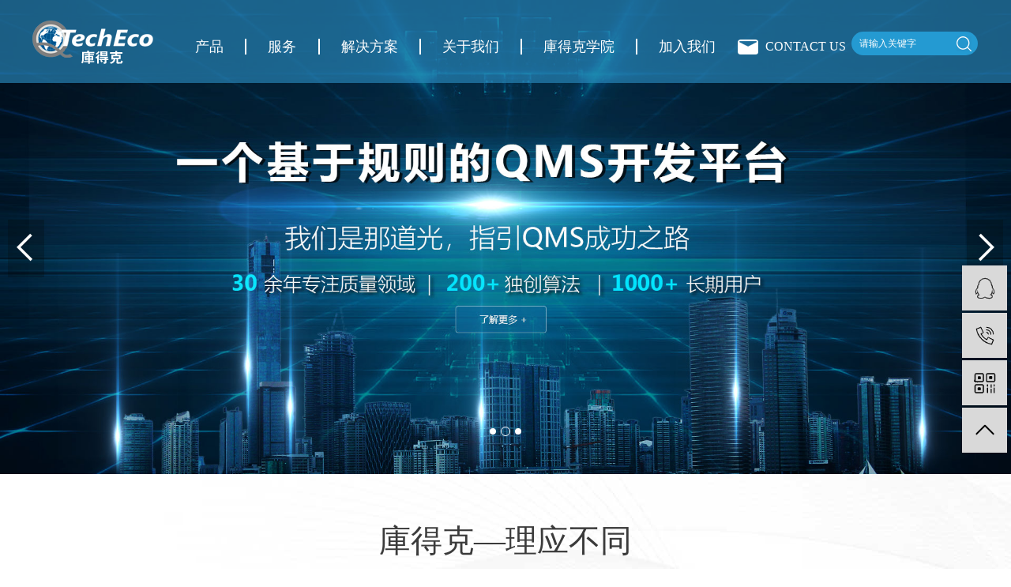

--- FILE ---
content_type: text/html; charset=UTF-8
request_url: http://qtechinternational.com.cn/chizhou_index.html
body_size: 7671
content:
<!DOCTYPE html>
<html>
<head>
<meta charset="utf-8">
<title>池州质量管理系统-QMS-SPC-武汉庫得克软件有限公司</title>
<meta name="keywords" content="池州质量管理系统|池州QMS|池州质量系统|武汉QIS|SPC|武汉LIMS|池州统计过程控制|武汉低代码|武汉平台软件" />
<meta name="description" content="武汉庫得克软件有限公司(027-87597779)专注于为制造业开发质量信息系统和数据分析技术。已为1000+家世界500强和中国500强集团公司和大型企业成功实施企业级质量管理系统(QMS)、质量信息系统(QIS)以及SPC系统，独创的BISNET平台已成为诸多公司IT系统的支撑平台。" /></head>
<meta http-equiv="X-UA-Compatible" content="IE=edge,chrome=1">
<meta content="width=device-width, initial-scale=1.0, maximum-scale=1.0, user-scalable=0" name="viewport" />
<meta name="generator" content="Whytsd 2.0"  />
  <link rel="stylesheet" href="/static/default/css/whytsd.css" />
<link rel="stylesheet" href="/static/default/css/swiper.min.css" />
<link rel="stylesheet" href="/static/default/css/aos.css" />
<link href="/static/default/images/favicon.ico" rel="shortcut icon" />
<script type="text/javascript" src="/static/default/js/jquery-1.8.3.min.js"></script>
<script type="text/javascript" src="/static/default/js/swiper.min.js"></script>

<!--统计代码-->
<meta name="baidu-site-verification" content="code-QhMyadL1Gx" /><body>
  <header>
   <div class="header">
      <div class="top_logo w1">
         <div class="logo fl">
            <a href="/" title="武汉庫得克软件有限公司"><img src="/static/default/images/logo.png" alt="武汉庫得克软件有限公司" /></a>
         </div>
         <div class="navlist fr">
            <div class="nav_out fl">
               <div class="tem_head">
                  <nav>
                     <ul class="clearfix">
                                                                                                <li>
                           <a                               href="http://qtechinternational.com.cn/cp.html" title="产品">产品</a>
                                                   </li>
                        <li class="n_line"></li>
                                                                                                                                                <li>
                           <a                               href="/zlglxtjszx.html" title="服务">服务</a>
                                                      <dl>
                              <dd class="w1">
                                                                  <a href="http://qtechinternational.com.cn/zlglxtjszx.html">
                                    <img src="/static/upload/2022/03/29/202203291668.png" alt="">
                                    <h3 class="textflow">质量管理信息化规划咨询</h3>
                                 </a>
                                                                  <a href="http://qtechinternational.com.cn/zlglxtjsfw.html">
                                    <img src="/static/upload/2022/03/29/202203297979.png" alt="">
                                    <h3 class="textflow">质量管理系统建设服务</h3>
                                 </a>
                                                                  <a href="http://qtechinternational.com.cn/zhiliangguanlixinxixitongjishuzhichifuwu.html">
                                    <img src="/static/upload/2022/03/29/202203297568.png" alt="">
                                    <h3 class="textflow">质量管理信息系统技术支持服务</h3>
                                 </a>
                                                                  <a href="http://qtechinternational.com.cn/SPClljyyzx.html">
                                    <img src="/static/upload/2022/03/29/202203299221.png" alt="">
                                    <h3 class="textflow">SPC方法及应用咨询</h3>
                                 </a>
                                                               </dd>
                           </dl>
                                                   </li>
                        <li class="n_line"></li>
                                                                                                                                                                                                                                                                                                                                                                                                                                                                                                                                                <li>
                           <a                               href="/ywjjfa.html" title="解决方案">解决方案</a>
                                                      <dl>
                              <dd class="w1">
                                                                  <a href="http://qtechinternational.com.cn/ywjjfa.html">
                                    <img src="/static/upload/2022/03/29/202203293963.png" alt="">
                                    <h3 class="textflow">业务解决方案</h3>
                                 </a>
                                                                  <a href="http://qtechinternational.com.cn/xyjjfa.html">
                                    <img src="/static/upload/2022/03/29/202203295748.png" alt="">
                                    <h3 class="textflow">行业解决方案</h3>
                                 </a>
                                                                  <a href="http://qtechinternational.com.cn/kdkzlwxjx.html">
                                    <img src="/static/upload/2025/12/16/202512166682.png" alt="">
                                    <h3 class="textflow">库得克质量文献精选</h3>
                                 </a>
                                                               </dd>
                           </dl>
                                                   </li>
                        <li class="n_line"></li>
                                                                                                                                                                                                                                                                                                                                                                                                                                                                                                                                                                                                                                                                                                                                                                                                                                                                                                                                                                                                                                                                                                                                                                                                                                                                                                                                                                                                                                                                                                                                                                                                                                                                                                                                                                                                                                                                                                                                                                                                                                                <li>
                           <a                               href="/about.html" title="关于我们">关于我们</a>
                                                      <dl>
                              <dd class="w1">
                                                                  <a href="http://qtechinternational.com.cn/about.html">
                                    <img src="/static/upload/2022/03/29/202203292162.png" alt="">
                                    <h3 class="textflow">庫得克简介</h3>
                                 </a>
                                                                  <a href="ldm.html">
                                    <img src="/static/upload/2022/03/29/202203295268.png" alt="">
                                    <h3 class="textflow">核心优势</h3>
                                 </a>
                                                                  <a href="http://qtechinternational.com.cn/gjjs.html">
                                    <img src="/static/upload/2022/03/29/202203295556.png" alt="">
                                    <h3 class="textflow">工匠精神</h3>
                                 </a>
                                                                  <a href="http://qtechinternational.com.cn/qyry.html">
                                    <img src="/static/upload/2022/03/29/202203292984.png" alt="">
                                    <h3 class="textflow">企业荣誉</h3>
                                 </a>
                                                                  <a href="http://qtechinternational.com.cn/hzhb.html">
                                    <img src="/static/upload/2022/03/29/202203295261.png" alt="">
                                    <h3 class="textflow">典型客户</h3>
                                 </a>
                                                                  <a href="http://qtechinternational.com.cn/fzlc.html">
                                    <img src="/static/upload/2022/03/29/202203296047.png" alt="">
                                    <h3 class="textflow">发展历程</h3>
                                 </a>
                                                                  <a href="http://qtechinternational.com.cn/lxwm.html">
                                    <img src="/static/upload/2022/03/29/202203298472.png" alt="">
                                    <h3 class="textflow">联系我们</h3>
                                 </a>
                                                               </dd>
                           </dl>
                                                   </li>
                        <li class="n_line"></li>
                                                                                                                                                                                                                                                                                                                                                                                                                                                                                                                                                                                                                                                                                                                                                                                                                                                                                                                                                                                                                                                <li>
                           <a                               href="http://qtechinternational.com.cn/kdkxy.html" title="庫得克学院">庫得克学院</a>
                                                      <dl>
                              <dd class="w1">
                                                                  <a href="http://qtechinternational.com.cn/zjtd.html">
                                    <img src="/static/upload/2022/03/29/202203296994.png" alt="">
                                    <h3 class="textflow">专家团队</h3>
                                 </a>
                                                                  <a href="http://qtechinternational.com.cn/Classical Statistics.html">
                                    <img src="/static/upload/2022/03/29/202203298914.png" alt="">
                                    <h3 class="textflow">Classical Statistics</h3>
                                 </a>
                                                                  <a href="http://qtechinternational.com.cn/Modern Statistics.html">
                                    <img src="/static/upload/2022/03/29/202203292232.png" alt="">
                                    <h3 class="textflow">Modern Statistics</h3>
                                 </a>
                                                                  <a href="http://qtechinternational.com.cn/Applications of Modern Statistics.html">
                                    <img src="/static/upload/2022/03/29/202203294873.png" alt="">
                                    <h3 class="textflow">Applications of Modern Statistics</h3>
                                 </a>
                                                                  <a href="http://qtechinternational.com.cn/tjfxzbzxys.html">
                                    <img src="/static/upload/2022/03/29/202203292991.png" alt="">
                                    <h3 class="textflow">统计分析指标在线运算</h3>
                                 </a>
                                                                  <a href="http://qtechinternational.com.cn/rypx.html">
                                    <img src="/static/upload/2022/03/29/202203297317.png" alt="">
                                    <h3 class="textflow">人员培训</h3>
                                 </a>
                                                                  <a href="http://qtechinternational.com.cn/kdk rzgcsQCE.html">
                                    <img src="/static/upload/2022/03/29/202203297245.png" alt="">
                                    <h3 class="textflow">庫得克 认证工程师QCE</h3>
                                 </a>
                                                                  <a href="http://qtechinternational.com.cn/kdk rzzxgwQCC.html">
                                    <img src="/static/upload/2022/03/29/202203291648.png" alt="">
                                    <h3 class="textflow">庫得克 认证咨询顾问QCC</h3>
                                 </a>
                                                                  <a href="http://qtechinternational.com.cn/kdk rzxmjlQCM.html">
                                    <img src="/static/upload/2022/03/29/202203296129.png" alt="">
                                    <h3 class="textflow">庫得克 认证项目经理QCM</h3>
                                 </a>
                                                                  <a href="http://qtechinternational.com.cn/kdk rzzjQCP.html">
                                    <img src="/static/upload/2022/03/29/202203292408.png" alt="">
                                    <h3 class="textflow">庫得克 认证专家QCP</h3>
                                 </a>
                                                               </dd>
                           </dl>
                                                   </li>
                        <li class="n_line"></li>
                                                                                                                                                                                                                                                                                                                                                                                                                                                                                                                                                                                                                                                                                                                                                                                                                                                                                                                                                                                                                                                                                                                                                <li>
                           <a                               href="http://qtechinternational.com.cn/jrwm.html" title="加入我们">加入我们</a>
                                                   </li>
                        <li class="n_line"></li>
                                                                                                                                                                                                                                                                                                                                                                                                                                                                                                                                                                                                                                                                                                                                                                                                                                                                                                                                                                                                                                             </ul>
                  </nav>
               </div>
            </div>
            <div class="top_lx fr">
               <h4 class="fl"><a href="/lxwm.html">CONTACT US</a></h4>
               <div class="head_search fr">
                  <form action="/searchAll" method="GET">
                     <input name="molds[]" type="hidden" value="article">
                     <input name="molds[]" type="hidden" value="product">
                     <div class="boxs">
                        <input type="text" id="searchword" name="word" class="texts" placeholder="请输入关键字">
                        <input type="submit" value=" " class="btnSubmits">
                     </div>
                  </form>
               </div>
            </div>
         </div>
      </div>
   </div>

      <div class="swiper-container w1" id="flash">
    <div class="swiper-wrapper">
              <div class="swiper-slide">            
            <div class='img'><a href="dsjclsf.html"><img src="/static/upload/2022/04/28/202204289046.jpg" alt="banner"  /></a></div>          
           </div>

             <div class="swiper-slide">            
            <div class='img'><a href=""><img src="/static/upload/2022/03/29/202203298714.jpg" alt="banner"  /></a></div>          
           </div>

             <div class="swiper-slide">            
            <div class='img'><a href="khjyff.html"><img src="/static/upload/2022/03/29/202203296970.jpg" alt="banner3"  /></a></div>          
           </div>

           
 
    </div>
     <div class="swiper-pagination"></div>
     <div class="swiper-button-prev"></div>
     <div class="swiper-button-next"></div>
  </div> 


<script type="text/javascript">
var mySwiper1 = new Swiper('#flash', {           
         
            loop:true,
            initialSlide :1,//默认显示第二张图片索引从0开始           
           
            pagination: {
            el: '.swiper-pagination',
            clickable: true,
        },
            
            <!-- 导航按钮 上一页下一页 -->
             navigation: {
                  nextEl: '.swiper-button-next',
                  prevEl: '.swiper-button-prev',
                },
           
        });
</script>


</header>
<div class="index_different">
    <div class="pro_tit aos-init aos-animate" aos="fade-up" aos-easing="ease" aos-duration="700" aos-delay="300">
        <h3>庫得克—理应不同</h3>
        <p>致力于为企业专业人士和数据专家提供分析软件服务</p>
    </div>
    <div class="diff_list aos-init aos-animate" aos="fade-up" aos-easing="ease" aos-duration="900" aos-delay="300">
       <dl>
       <a href="/ldm.html">
           <dt><img src="/static/default/images/a01.jpg" /></dt>
           <dd>
               <h4>零代码开发平台</h4>
               <p>查看详情>></p>
           </dd>
        </a>
       </dl>
       <dl>
        <a href="/mp.html">
           <dt><img src="/static/default/images/a02.jpg" /></dt>
           <dd>
               <h4>工业生产统计分析算法</h4>
               <p>查看详情>></p>
           </dd>
        </a>
       </dl>
       <dl>
        <a href="/zjtd.html">
           <dt><img src="/static/default/images/a03.jpg" /></dt>
           <dd>
               <h4>专业研发&实施团队</h4>
               <p>查看详情>></p>
           </dd>
        </a>
       </dl>
       <dl>
        <a href="/international.html">
           <dt><img src="/static/default/images/a04.jpg" /></dt>
           <dd>
               <h4>国际化企业背景</h4>
               <p>查看详情>></p>
           </dd>
        </a>
       </dl>
       <dl>
       <a href="/fzlc.html">
           <dt><img src="/static/default/images/a05.jpg" /></dt>
           <dd>
               <h4>悠久企业历史</h4>
               <p>查看详情>></p>
           </dd>
        </a>
       </dl>
    </div>
</div>
<div class="clear"></div>
<div class="index_core">
    <div class="core_01 aos-init aos-animate" aos="zoom-out-right" aos-easing="ease" aos-duration="700" aos-delay="300">
       <div class="core_img fl"></div>
       <div class="w1">
          <div class="ys_detail fr">
            <div class="c_tit">
              <h3>庫得克—核心优势</h3>
              <span><a href="/hxys.html">查看详情 >></a></span>
            </div>
            <div class="ys_list">
                <ul>
                     <li>
                        <a href="/">
                          <i class="a01"></i>
                          <p>早于业界20年率先提出了”零代码“的IT系统实现方式</p>
                        </a>
                     </li>
                     <li>
                        <a href="/">
                          <i class="a02"></i>
                          <p>创新的信息系统构建平台</p>
                        </a>
                     </li>
                     <li>
                        <a href="/">
                          <i class="a03"></i>
                          <p>独创的统计分析方法和大量修正的统计算法</p>
                        </a>
                     </li>
                </ul>
            </div>
         </div>
       </div>
    </div>
     <div class="core_01 aos-init aos-animate" aos="zoom-out-left" aos-easing="ease" aos-duration="900" aos-delay="300">
       <div class="core_img2 fr"></div>
       <div class="w1">
          <div class="ys_detail fl" style=" padding: 0 2% 0 0;">
            <div class="c_tit pt30">
              <h3>庫得克—工匠精神</h3>
              <span><a href="/gjjs.html">查看详情 >></a></span>
            </div>
            <div class="gs_lb">
               <ul>
                  <a href="/gjjs.html">
                     <li>
                        <i class="b01"></i>
                        <h3>公司团队</h3>
                        <p>The company team</p>
                    </li>
                    <li>
                        <i class="b02"></i>
                        <h3>总体方案</h3>
                        <p>The overall plan</p>
                    </li>
                    <li>
                        <i class="b03"></i>
                        <h3>项目开发方式</h3>
                        <p>Project development </p>
                    </li>
                    <li>
                        <i class="b04"></i>
                        <h3>完工提交资源</h3>
                        <p>submission Resources</p>
                    </li>
                  </a>
               </ul>
            </div>
            <div class="clear"></div>
            <div class="company_lb mt30">
               <ul>
                  <li>
                    <a href="/about.html">
                      <i class="c01"></i>
                      <h3>庫得克简介</h3>
                    </a>
                  </li>
                  <li>
                     <a href="/qyry.html">
                      <i class="c02"></i>
                      <h3>企业资质</h3>
                    </a>  
                  </li>
                  <li>
                     <a href="/hzhb.html">
                      <i class="c03"></i>
                     </a> <h3>合作伙伴</h3>

                  </li>
                  <li>
                     <a href="/about.html">
                      <i class="c04"></i>
                      <h3>企业荣誉</h3>
                    </a>
                  </li>
               </ul>
            </div>
         </div>
       </div>
    </div>
</div>

<div class="clear"></div>
<div class="index_kudeke">
    <div class="pro_tit aos-init aos-animate" aos="fade-up" aos-easing="ease" aos-duration="700" aos-delay="300">
        <h3>创造不同于传统的质量系统生态</h3>
        <p>能够真正为企业业务专业认可和数据专家所用的统计分析服务！</p>
    </div>
    <div class="sanbuq aos-init aos-animate" aos="zoom-in-up" aos-easing="ease" aos-duration="900" aos-delay="300">
        <div class="w1">
            <div class="sb_what fl">
                <div class="sb_tt"><h3><span>QTechEco</span>我们提供什么？</h3></div>
                <p>庫得克生态三部曲</p>
                <a href="/cp.html" target="_blank"><img src="/static/default/images/ico_32.png" /></a>
            </div>
            <div class="ab_sh fr">
               <a href="/njshsm.html"><h3>您将收获什么</h3></a>
               
            </div>
        </div>
    </div>
</div>
<div class="clear"></div>
<div class="index_part01">
    <div class="index_solution w1 aos-init aos-animate" aos="fade-up" aos-easing="ease" aos-duration="900" aos-delay="300">
        <div class="so_tit">
           <h3>专业的业务解决方案</h3>
        </div>
         <div class="swiper p01_lb" id="p01">
             <div class="swiper-wrapper">
                
               <div class="swiper-slide">
                     <a href="http://qtechinternational.com.cn/QMS.html" title="QMS">
                         <div class="pro_con">
                             <div class="pro_img">
                                 <img src="/static/upload/2022/02/15/202202153644.png" alt="QMS" title="QMS" />      
                             </div>
                             <div class="pro_nr">
                                <h3>QMS</h3>
                             </div>
                         </div>
                       </a>  
               </div>
              
               <div class="swiper-slide">
                     <a href="http://qtechinternational.com.cn/BI.html" title="庫得克BI系统">
                         <div class="pro_con">
                             <div class="pro_img">
                                 <img src="/static/upload/2022/02/15/202202159833.png" alt="庫得克BI系统" title="庫得克BI系统" />      
                             </div>
                             <div class="pro_nr">
                                <h3>庫得克BI系统</h3>
                             </div>
                         </div>
                       </a>  
               </div>
              
               <div class="swiper-slide">
                     <a href="http://qtechinternational.com.cn/FMEA.html" title="FMEA">
                         <div class="pro_con">
                             <div class="pro_img">
                                 <img src="/static/upload/2022/02/15/202202158878.png" alt="FMEA" title="FMEA" />      
                             </div>
                             <div class="pro_nr">
                                <h3>FMEA</h3>
                             </div>
                         </div>
                       </a>  
               </div>
              
               <div class="swiper-slide">
                     <a href="http://qtechinternational.com.cn/QMDSS.html" title="QMDSS">
                         <div class="pro_con">
                             <div class="pro_img">
                                 <img src="/static/upload/2022/02/15/202202154334.png" alt="QMDSS" title="QMDSS" />      
                             </div>
                             <div class="pro_nr">
                                <h3>QMDSS</h3>
                             </div>
                         </div>
                       </a>  
               </div>
               
               </div>                 
                  <!-- 如果需要导航按钮 -->
                  <div class="swiper-button-prev"></div>
                  <div class="swiper-button-next"></div>                
         </div> 
    </div>
    <div class="clear"></div>
     <div class="index_apply w1 pt60 aos-init aos-animate" aos="fade-up" aos-easing="ease" aos-duration="900" aos-delay="300">
        <div class="so_tit">
           <h3>丰富的行业解决方案</h3>
        </div>
        <div class="apply_list mt60">
           <ul>
               <li>
                  <a href="/zczzxyQMSjjfa.html">
                     <i class="d01"></i>
                  <p>汽车整车</p>
                  </a>
               </li>
                <li>
                  <a href="/fdj.html">
                     <i class="d02"></i>
                  <p>发动机</p>
                  </a>
               </li>
                <li>
                  <a href="/dianzidianqi.html">
                     <i class="d03"></i>
                  <p>电子电器</p>
                  </a>
               </li>
                <li class="">
                  <a href="/jixiejidian.html">
                     <i class="d04"></i>
                  <p>机械机电</p>
                  </a>
               </li>
                <li>
                  <a href="/spxyQMSjjfa.html">
                     <i class="d05"></i>
                  <p>食品饮料</p>
                  </a>
               </li>
                <li>
                  <a href="/ycxyQMSjjfa.html">
                     <i class="d06"></i>
                  <p>烟草</p>
                  </a>
               </li>
               <li class="">
                  <a href="/fzyrxyQMSjjfa.html">
                     <i class="d07"></i>
                  <p>印染</p>
                  </a>
               </li>
                <li class="">
                  <a href="/bjzzxyQMSjjfa.html">
                     <i class="d08"></i>
                  <p>白酒</p>
                  </a>
               </li>
                <li class="/yinran.html">
                  <a href="/fzyrxyQMSjjfa.html">
                     <i class="d09"></i>
                  <p>包装印刷</p>
                  </a>
               </li>
                <li class="">
                  <a href="/xiangjiao.html">
                     <i class="d10"></i>
                  <p>橡胶</p>
                  </a>
               </li>
                <li>
                  <a href="/huagong.html">
                     <i class="d11"></i>
                  <p>化工</p>
                  </a>
               </li>
                <li>
                  <a href="/xinnengyuan.html">
                     <i class="d12"></i>
                  <p>新能源</p>
                  </a>
               </li>
           </ul>
        </div>
    </div>
</div>
<div class="clear"></div>
<div class="index_zixun">
    <div class="w1">
       <div class="zixun_con aos-init aos-animate" aos="zoom-in" aos-easing="ease" aos-duration="900" aos-delay="300">
           <h3>咨询服务</h3>
           <hr/>
           <p>至今，庫得克已为1000+家世界500强和中国500强集团公司和大型企业成功实施企业级质量管理系统(QMS)、质量信息系统(QIS)以及SPC系统，独创的BISNET平台已成为诸多公司IT系统的支撑平台。</p>
           <span><a href="/zlglzx.html">查看更多 >></a></span>
       </div>
       <div class="zx_lb">
          <ul>
               
             <li class="aos-init aos-animate" aos="flip-left" aos-easing="ease" aos-duration="900" aos-delay="300">
                <a href="http://qtechinternational.com.cn/zlglxtjszx.html" title="质量管理信息化规划咨询">
                  <i><img src="/static/upload/2022/02/15/202202152652.png" /></i>
                  <h3>质量管理信息化规划咨询</h3>
                </a>
              </li>
              
             <li class="aos-init aos-animate" aos="flip-left" aos-easing="ease" aos-duration="900" aos-delay="300">
                <a href="http://qtechinternational.com.cn/zlglxtjsfw.html" title="质量管理系统建设服务">
                  <i><img src="/static/upload/2022/02/15/202202156775.png" /></i>
                  <h3>质量管理系统建设服务</h3>
                </a>
              </li>
              
             <li class="aos-init aos-animate" aos="flip-left" aos-easing="ease" aos-duration="900" aos-delay="300">
                <a href="http://qtechinternational.com.cn/zhiliangguanlixinxixitongjishuzhichifuwu.html" title="质量管理信息系统技术支持服务">
                  <i><img src="/static/upload/2022/02/15/202202158409.png" /></i>
                  <h3>质量管理信息系统技术支持服务</h3>
                </a>
              </li>
              
             <li class="aos-init aos-animate" aos="flip-left" aos-easing="ease" aos-duration="900" aos-delay="300">
                <a href="http://qtechinternational.com.cn/SPClljyyzx.html" title="SPC方法及应用咨询">
                  <i><img src="/static/upload/2022/02/15/202202158477.png" /></i>
                  <h3>SPC方法及应用咨询</h3>
                </a>
              </li>
          
         </ul>
       </div>
    </div> 
</div>
<div class="clear"></div>

<div class="index_school">
    <div class="pro_tit aos-init aos-animate" aos="fade-up" aos-easing="ease" aos-duration="900" aos-delay="300">
       <h3>庫得克学院</h3>
       <h4>QTech Home</h4>
    </div>
    <div class="school_list">
      <div class="sch_img"> 
         <img src="/static/default/images/xx_02.jpg" />
      </div>
      <div class="w1">
          <div class="sch_list fr">
             <ul>
        
                <li class="aos-init aos-animate" aos="flip-left" aos-easing="ease" aos-duration="900" aos-delay="300">
                    <a href="http://qtechinternational.com.cn/zjtd.html" title="专家团队">
                      <i><img src="/static/upload/2022/02/15/202202159326.png" /></i>
                      <h3>专家团队</h3>
                   </a>
                </li>
         
                <li class="aos-init aos-animate" aos="flip-left" aos-easing="ease" aos-duration="900" aos-delay="300">
                    <a href="http://qtechinternational.com.cn/Classical Statistics.html" title="Classical Statistics">
                      <i><img src="/static/upload/2022/02/15/202202153064.png" /></i>
                      <h3>Classical Statistics</h3>
                   </a>
                </li>
         
                <li class="aos-init aos-animate" aos="flip-left" aos-easing="ease" aos-duration="900" aos-delay="300">
                    <a href="http://qtechinternational.com.cn/Modern Statistics.html" title="Modern Statistics">
                      <i><img src="/static/upload/2022/02/15/202202156524.png" /></i>
                      <h3>Modern Statistics</h3>
                   </a>
                </li>
         
                <li class="aos-init aos-animate" aos="flip-left" aos-easing="ease" aos-duration="900" aos-delay="300">
                    <a href="http://qtechinternational.com.cn/Applications of Modern Statistics.html" title="Applications of Modern Statistics">
                      <i><img src="/static/upload/2022/02/15/202202153906.png" /></i>
                      <h3>Applications of Modern Statistics</h3>
                   </a>
                </li>
         
                <li class="aos-init aos-animate" aos="flip-left" aos-easing="ease" aos-duration="900" aos-delay="300">
                    <a href="http://qtechinternational.com.cn/tjfxzbzxys.html" title="统计分析指标在线运算">
                      <i><img src="/static/upload/2022/02/15/202202159255.png" /></i>
                      <h3>统计分析指标在线运算</h3>
                   </a>
                </li>
         
                <li class="aos-init aos-animate" aos="flip-left" aos-easing="ease" aos-duration="900" aos-delay="300">
                    <a href="http://qtechinternational.com.cn/rypx.html" title="人员培训">
                      <i><img src="/static/upload/2022/02/16/202202162071.png" /></i>
                      <h3>人员培训</h3>
                   </a>
                </li>
         
                <li class="aos-init aos-animate" aos="flip-left" aos-easing="ease" aos-duration="900" aos-delay="300">
                    <a href="http://qtechinternational.com.cn/kdk rzgcsQCE.html" title="庫得克 认证工程师QCE">
                      <i><img src="/static/upload/2022/02/15/202202155453.png" /></i>
                      <h3>庫得克 认证工程师QCE</h3>
                   </a>
                </li>
         
                <li class="aos-init aos-animate" aos="flip-left" aos-easing="ease" aos-duration="900" aos-delay="300">
                    <a href="http://qtechinternational.com.cn/kdk rzzxgwQCC.html" title="庫得克 认证咨询顾问QCC">
                      <i><img src="/static/upload/2022/02/15/202202158225.png" /></i>
                      <h3>庫得克 认证咨询顾问QCC</h3>
                   </a>
                </li>
         
                <li class="aos-init aos-animate" aos="flip-left" aos-easing="ease" aos-duration="900" aos-delay="300">
                    <a href="http://qtechinternational.com.cn/kdk rzxmjlQCM.html" title="庫得克 认证项目经理QCM">
                      <i><img src="/static/upload/2022/02/15/202202153757.png" /></i>
                      <h3>庫得克 认证项目经理QCM</h3>
                   </a>
                </li>
         
                <li class="aos-init aos-animate" aos="flip-left" aos-easing="ease" aos-duration="900" aos-delay="300">
                    <a href="http://qtechinternational.com.cn/kdk rzzjQCP.html" title="庫得克 认证专家QCP">
                      <i><img src="/static/upload/2022/02/15/202202152167.png" /></i>
                      <h3>庫得克 认证专家QCP</h3>
                   </a>
                </li>
                   
             </ul>
          </div>
      </div>
    </div>
</div>
<div class="clear"></div>
<div class="index_news">
    <div class="pro_tit aos-init aos-animate" aos="fade-up" aos-easing="ease" aos-duration="700" aos-delay="300">
       <h3>庫得克新闻</h3>
       <h4>QTech News</h4>
    </div>
    <div class="news_list w1 pt50 aos-init aos-animate" aos="fade-up" aos-easing="ease" aos-duration="700" aos-delay="300">
       <dl>
          <a href="http://qtechinternational.com.cn/news/85.html" title="真善美”古井贡酒•年份原浆“三品工程”启动暨“古井-数智质量管理系统”启用仪式" target="_blank">
            <dt>
                <h3>27</h3>
                <p>2024-02</p>
            </dt>
            <dd>
                <h3>真善美”古井贡酒•年份原浆“三品工程”启动暨“古井...</h3>
                <p>2024年2月23日，安徽省亳州市，聚焦品质、品牌、品行，古井集团举行“真善美”古井贡酒...</p>
            </dd>
          </a>
       </dl>
       <dl>
          <a href="https://baijiahao.baidu.com/s?id=1738123603424966721" title="计算机行业深度研究：汽车智能化与工业数字化专题（下）" target="_blank">
            <dt>
                <h3>12</h3>
                <p>2022-07</p>
            </dt>
            <dd>
                <h3>计算机行业深度研究：汽车智能化与工业数字化专题（下...</h3>
                <p>EDA 软件研究框架，EDA 软件是集成电路行业上游的必备工具</p>
            </dd>
          </a>
       </dl>
       <dl>
          <a href="https://baijiahao.baidu.com/s?id=1738123475393460215" title="计算机行业深度研究：汽车智能化与工业数字化专题（中）" target="_blank">
            <dt>
                <h3>12</h3>
                <p>2022-07</p>
            </dt>
            <dd>
                <h3>计算机行业深度研究：汽车智能化与工业数字化专题（中...</h3>
                <p>算力芯片研究框架，计算芯片是算力时代下智能网联汽车的核心</p>
            </dd>
          </a>
       </dl>
       <dl>
          <a href="https://baijiahao.baidu.com/s?id=1711773189919972323&wfr=spider&for=pc" title="计算机行业专题报告：国产生产控制类软件迎发展机遇" target="_blank">
            <dt>
                <h3>11</h3>
                <p>2022-05</p>
            </dt>
            <dd>
                <h3>计算机行业专题报告：国产生产控制类软件迎发展机遇</h3>
                <p>报告出品方/作者：华泰证券，谢春生、郭雅丽</p>
            </dd>
          </a>
       </dl>
       <dl>
          <a href="https://mp.weixin.qq.com/s/DlQYXdAKxDSFBXdvkfuX6A" title="QMS质量管理软件巡礼！" target="_blank">
            <dt>
                <h3>11</h3>
                <p>2022-05</p>
            </dt>
            <dd>
                <h3>QMS质量管理软件巡礼！</h3>
                <p>原创 e-works田耘 数字化企业</p>
            </dd>
          </a>
       </dl>
       <dl>
          <a href="http://qtechinternational.com.cn/xyxw/79.html" title="QMS质量管理系统功能模块与效益分析" target="_blank">
            <dt>
                <h3>11</h3>
                <p>2022-05</p>
            </dt>
            <dd>
                <h3>QMS质量管理系统功能模块与效益分析</h3>
                <p>QMS系统全称质量管理系统（Quality Management System），是基于ISO/TS体系管理要求展...</p>
            </dd>
          </a>
       </dl>
    
      
    </div>
    <div class="p_more">
       <a href="/news.html">查看更多>></a>
    </div>
</div>
<div class="clear"></div>
<div class="index_join">
   <div class="w1">
      <div class="join_us fl aos-init aos-animate" aos="fade-right" aos-easing="ease" aos-duration="700" aos-delay="300">
           <h3>加入我们</h3>
           <hr/>
           <p>至今，庫得克已为1000+家世界500强和中国500强集团公司和大型企业成功实施企业级质量管理系统(QMS)、质量信息系统(QIS)以及SPC系统，独创的BISNET平台已成为诸多公司IT系统的支撑平台。</p>
           <span><a href="/jrwm.html">查看更多 >></a></span>
       </div>
      <div class="join_img fr aos-init aos-animate" aos="fade-left" aos-easing="ease" aos-duration="700" aos-delay="300"><img src="/static/default/images/join.jpg" /></div>
   </div>
</div>
<div class="clear"></div>

 
<div class="footer">
   <div class="w1 db_con">
      <div class="db_logo fl">
         <img src="/static/default/images/db_logo.png" />
      </div>
      <div class="db_lx fl">
         <div class="db_tit">
            <h3>联系我们</h3>
            <hr />
         </div>
         <p>电话（Tel）: 027-87597779/87597719<br/>传真（Fax）: 027-87597797-8002<br/>地址（Add) : 武汉市东湖开发区花城大道9号武汉软件新城A1栋1层<br/>邮箱（Email）: sales@qtechinternational.cn<br/>邮编（PO）：430076</p>      </div>
      <div class="db_nav fl">
         <div class="db_tit">
            <h3>快速链接</h3>
            <hr />
         </div>
         <ul>
            <li><a href="/">+ 网站首页</a></li>
                                                <li><a href="http://qtechinternational.com.cn/cp.html">+ 产品</a></li>
                                                                        <li><a href="/zlglxtjszx.html">+ 服务</a></li>
                                                                                                                                                                                                                                                                        <li><a href="/ywjjfa.html">+ 解决方案</a></li>
                                                                                                                                                                                                                                                                                                                                                                                                                                                                                                                                                                                                                                                                                                                                                                                                                                                                                                                                                                                                                        <li><a href="/about.html">+ 关于我们</a></li>
                                                                                                                                                                                                                                                                                                                                                                                                                                                                                                                        <li><a href="http://qtechinternational.com.cn/kdkxy.html">+ 庫得克学院</a></li>
                                                                                                                                                                                                                                                                                                                                                                                                                                                                                                                                                                        <li><a href="http://qtechinternational.com.cn/jrwm.html">+ 加入我们</a></li>
                                                                                                                                                                                                                                                                                                                                                                                                                                                                                                                     </ul>
      </div>
      <div class="db_message fl">
         <div class="db_tit">
            <h3>在线留言</h3>
            <hr />
         </div>
         <div class="ly_list">
            <form action="/message/index.html" onsubmit="return checkform()" method="POST">
               <input name="tid" type="hidden" value="23">
               <input name="title" id="title" type="hidden" value="在线留言">
               <div class="baoming">
                  <ul>
                     <li><input name="user" id="user" type="text" data-required="1" placeholder="您的姓名"></li>
                     <li><input name="tel" id="phone" type="text" data-required="1" placeholder="您的电话"></li>
                     <li><input name="email" id="email" type="text" data-required="1" placeholder="您的邮箱地址"></li>
                     <li><input type="submit" name="submit" value="提交申请" class="submit2"></li>
                  </ul>
               </div>
            </form>
         </div>
      </div>
      <div class="db_ewm fr">
         <img src="/static/default/images/ewm.jpg" />
         <p>扫一扫关注公众号</p>
      </div>
   </div>
   <div class="copyright">
      <p>Copyright. © 2021 武汉庫得克软件有限公司 版权所有 备案号：<a href="http://beian.miit.gov.cn/" target="_blank">鄂ICP备05017233号-2</a>
         技术支持：<a href="https://www.yichangke.com" target="_blank">易畅客营销系统</a></p>
   </div>
</div>

<div id="toolbar">
    <ul>                                    
      <li><a href="tencent://message/?uin=2791850196&amp;Site=&amp;Menu=yes" class="mask wx_tc">
            <span class="icon-font icon-qq"></span>
            <span class="wz">2791850196</span>
        </a></li>   
     <li><a href="javascript:;" class="mask wx_tc">
            <span class="icon-font icon-phone"></span>
            <span class="wz">027-87597779</span>
        </a></li>
      <li class="ewm">
            <span class="icon-font icon-ewm"></span>
                        <div class="ewm-box"><img src="/static/default/images/ewm02.jpg" alt="二维码"></div>
                    </li>        
        <li class="backtop"><span class="icon-font icon-top"></span></li>
    </ul>
</div>
<script>
    $(function () {
       $(".backtop").click(function() {
                    $("html,body").animate({scrollTop: 0}, 600);
                });
        // 返回顶部        
        
    })
</script>


<script src="/static/default/js/aos.js"></script>
<script>
   AOS.init({
      easing: 'ease-out-back',
      duration: 1000
   });
</script>


 <script>  

  var mySwiper1 = new Swiper ('#p01', {
      autoplay: true,//可选选项，自动滑动
        slidesPerView :4,
        spaceBetween : 15,
        loop:true,
        observer:true,
    observeParents:true,
   
    
    // 如果需要前进后退按钮
    navigation: {
      nextEl: '#p01 .swiper-button-next',
      prevEl: '#p01 .swiper-button-prev',
    },      

  })  
  </script>

  <!-- 导航 -->
  <script>
    $(function(){
      $(".tem_head li").on('mouseenter',function(){
        $(this).children("dl").stop().fadeIn();
        $(this).parents(".header").addClass = "header_bg"
      })

      $(".tem_head li").on('mouseleave',function(){
        $(this).children("dl").stop().fadeOut()
      })
    })
  </script>
</body>

</html>

--- FILE ---
content_type: text/css
request_url: http://qtechinternational.com.cn/static/default/css/whytsd.css
body_size: 12304
content:
@charset "utf-8";



* {
    padding: 0;
    margin: 0;
    border: 0px;
    outline: none;
    list-style: none;
}

html,
body {
    background: #fff;
    color: #333;
    font: 14px/30px 'Microsoft YaHei', Tahoma, Verdana, 'Simsun';
}

body,
h1,
h2,
h3,
h4,
h5,
h6,
dl,
dt,
li,
ol,
ul,
dd,
th,
td,
p,
pre,
form,
input,
button,
textarea,
hr {
    margin: 0;
    padding: 0
}

h1,
h2,
h3,
h4,
h5,
h6 {
    font-size: 100%
}

a {
    color: #333;
    text-decoration: none;
}

a:hover {
    color: #e9280c;
    text-decoration: none;
}


ul,
li {
    list-style: none;
}

img {
    border-style: none;
    text-decoration: none;
}

button,
input,
select,
textarea {
    font-size: 100%;
    outline: none;
}


.pt10 {
    padding-top: 10px;
}

.pt20 {
    padding-top: 20px;
}

.pt30 {
    padding-top: 30px;
}

.pt40 {
    padding-top: 40px;
}

.pt50 {
    padding-top: 50px;
}

.pt60 {
    padding-top: 60px;
}

.pb10 {
    padding-bottom: 10px;
}

.pb20 {
    padding-bottom: 20px;
}

.pb30 {
    padding-bottom: 30px;
}

.pb40 {
    padding-bottom: 40px;
}

.pb50 {
    padding-bottom: 50px;
}

.pb60 {
    padding-bottom: 60px;
}

.mt10 {
    margin-top: 10px;
}

.mt20 {
    margin-top: 20px;
}

.mt30 {
    margin-top: 30px;
}

.mt40 {
    margin-top: 40px;
}

.mt50 {
    margin-top: 50px;
}

.mt60 {
    margin-top: 60px;
}

.mb10 {
    margin-bottom: 10px;
}

.mb20 {
    margin-bottom: 20px;
}

.mb30 {
    margin-bottom: 30px;
}

.mb40 {
    margin-bottom: 40px;
}

.mb50 {
    margin-bottom: 50px;
}

.mb60 {
    margin-bottom: 60px;
}

.wrap {
    width: 1400px;
    margin: 0 auto;
    overflow: visible;
}

.w1,
.container {
    width: 1400px;
    margin: 0 auto;
    display: block;
}

.bowrap {
    width: 1400px;
    margin: 0 auto;
    overflow: hidden;
}

.tem_head nav ul .n_line:last-child {
    display: none;
}

header {
    width: 100%;
    position: relative;
    display: block;
}

.header {
    position: fixed;
    z-index: 10;
    top: 0;
    width: 100%;
    display: block;
    background: rgba(42, 139, 191, 0.65);
}

.fl {
    float: left;
}

.fr {
    float: right;
}

.clearfix::after {
    content: "";
    display: block;
    height: 0;
    clear: both;
    overflow: hidden;
}

.clearfix {
    zoom: 1;
}

.clear {
    clear: both;
}

.textflow {
    white-space: nowrap;
    text-overflow: ellipsis;
    overflow: hidden;
}

.flash {
    width: 100%;
    display: block;
    overflow: hidden;
}

.top_logo {
    margin: 25px auto 0!important;
    height: 80px;
    display: block;
}

.navlist {
    width: 85%;
    display: block;
}

.nav_out {
    min-width: 820px;
    display: block;
    margin: 0 auto;
    width: 70%;
}

.tem_head nav {
    min-width: 820px;
    /* position: absolute; */
    height: 48px;
    line-height: 48px;
    margin-top: 10px;
}

.tem_head nav ul {
    margin: 0;
    padding: 0;
    list-style: none;
}

.tem_head nav ul li {
    /* position: relative; */
    float: left;
    line-height: 48px;
    padding: 0 4.3%;
}

.tem_head nav ul li:last-child {
    margin-right: 0;
}

.tem_head nav ul .n_line {
    width: 2px;
    height: 20px;
    background: #fff;
    display: block;
    overflow: hidden;
    margin: 14px 0 0;
    padding: 0;
}

.tem_head nav a {
    display: block;
    font-size: 18px;
    color: #fff;
    text-align: center;
}

.tem_head nav a:hover {
    border-bottom: 2px solid #249ad2;
}

.tem_head nav a.navdown {
    border-bottom: 2px solid #249ad2;
}

.tem_head nav a.navdown:hover {
    border-bottom: 2px solid #249ad2;
}

.tem_head nav ul li dl {
    position: absolute;
    top: 105px;
    left: 0px;
    z-index: 99;
    display: none;
    background: rgba(0,10,0,.8);
    width: 100%;
    padding: 15px 0 0;
    min-height: 135px;
}

.tem_head nav ul li dl dd {
    display: block;
    overflow: hidden;
    text-align: center;
}

.tem_head nav ul li dl dd a {
    padding: 10px 10px;
    text-align: center;
    color: #fff;
    font-size: 14px;
    display: inline-table;
    width: 20%;
    width: calc(20% - 20px);
    box-sizing: border-box;
    -webkit-box-sizing: border-box;
    -moz-box-sizing: border-box;
}

.tem_head nav ul li:nth-child(7) dl dd a {
    width: 13%;
}

.tem_head nav ul li dl dd a img {
    width: 60px;
}

.tem_head nav ul li dl dd a:hover h3 {
    transform: translateY(-3px) !important;
}

.tem_head nav ul li dl dd a h3 {
    text-align: center;
    line-height: 26px;
    font-weight: 400;
    font-size: 16px;
    transition: all .3s;
}

.tem_head nav ul li dl dd a:hover {
    line-height: 36px;
    color: #fff !important;
    border-bottom: none;
    height: 36px;
}

/* 
.tem_head nav ul li:hover>dl {
    display: block;
} */

.tem_head nav ul li dl dt {
    float: right;
    overflow: hidden;
    padding: 20px 20px 20px 0;
    width: 380px;
    height: 200px;
    font-size: 0;
}

.tem_head nav ul li dl dt img {
    width: 380px;
    height: 200px;
}

.tem_head nav ul li dl dd i {
    position: absolute;
    top: -15px;
    left: 50px;
    z-index: 100;
    width: 100%;
    color: #f3f4f5;
    font-size: 22px;
}

.tem_head nav ul li dl.tem_pronoaw {
    width: auto;
}

.tem_head nav ul li dl.tem_pronoaw dd {
    width: auto;
}

.tem_head nav ul li dl.tem_pronoaw dd div {
    float: left;
    padding: 0 20px;
    min-width: 100px;
}

.tem_head nav ul li dl.tem_pronoaw dd div h3 {
    margin-bottom: 5px;
    border-bottom: 1px solid #888;
    font-weight: normal;
}

.tem_head nav ul li dl.tem_pronoaw dd div p a {
    margin: 0;
}

.top_lx {
    width: 30%;
    display: block;
    overflow: hidden;
    max-width: 340px;
}

.top_lx h4 {
    float: left;
    font-size: 16px;
    color: #fff;
    padding-left: 35px;
    background: url(../images/email.png) left no-repeat;
    font-weight: normal;
    line-height: 40px;
    margin-top: 14px;
}

.top_lx h4 a {
    color: #fff;
}

.head_search {
    width: 162px;
    float: right;
    margin-top: 15px;
}

.boxs {
    height: 30px;
    width: 160px;
    line-height: 30px;
    font-size: 12px;
    background: #249ad2;
    border-radius: 15px;
}

.texts {
    width: 115px;
    height: 100%;
    float: left;
    padding-left: 10px;
    font-family: "Microsoft YaHei";
    background: none;
}

.texts::-webkit-input-placeholder {
    color: #fff;
}

.btnSubmits {
    width: 35px;
    height: 30px;
    background: url(../images/sea_btn.png) center no-repeat;
    color: #fff;
    font-family: "微软雅黑";
    font-size: 14px;
    line-height: 30px;
    cursor: pointer
}

/*  index_different  */
.index_different {
    width: 100%;
    display: block;
    overflow: hidden;
    background: url(../images/bg1.jpg) center top no-repeat;
    padding: 60px 0;
}

.pro_tit {
    width: 100%;
    text-align: center;
    display: block;
    overflow: hidden;
}

.pro_tit h3 {
    font-size: 40px;
    color: #3b3b3b;
    font-weight: normal;
    line-height: 50px;
}

.pro_tit p {
    font-size: 18px;
    color: #6e6e6e;
    line-height: 30px;
    margin-top: 10px;
}

.pro_tit h4 {
    font-size: 30px;
    color: #00426d;
    font-weight: normal;
    line-height: 50px;
}

.diff_list {
    display: block;
    overflow: hidden;
    width: 100%;
    margin-top: 50px;
}

.diff_list dl {
    width: 20%;
    display: block;
    overflow: hidden;
    float: left;
    position: relative;
}

.diff_list dl dt {
    width: 100%;
    display: block;
    overflow: hidden;
    height: 100%;
}

.diff_list dl dt img {
    width: 100%;
    display: block;
}

.diff_list dl dd {
    position: absolute;
    text-align: center;
    bottom: 0;
    width: 100%;
    height: 220px;
    background-image: linear-gradient(to bottom, rgba(0, 0, 0, 0.05) 10%, rgba(0, 0, 0, 0.9) 50%);
}

.diff_list dl dd h4 {
    font-size: 24px;
    color: #fff;
    line-height: 56px;
    margin-top: 60px;
}

.diff_list dl dd p {
    font-size: 14px;
    color: #fff;
    font-weight: 36px;
}

.diff_list dl:hover dd {
    background-image: linear-gradient(to bottom, rgba(1, 97, 143, 0.05) 10%, rgba(1, 97, 143, 0.9) 50%);
}

.diff_list dl:hover dd h4 {
    margin-top: 40px;
    -webkit-transition: all .2s;
    -ms-transition: all .2s;
    -o-transition: all .2s;
    -moz-transition: all .2s
}

.index_core {
    width: 100%;
    display: block;
    overflow: hidden;
    background: url(../images/bg3.jpg) center 20px no-repeat;
    margin: 60px 0;
    padding-bottom: 100px;
}

.core_01 {
    position: relative;
    width: 100%;
    display: block;
    overflow: hidden;
    height: 504px;
}

.core_01 .core_img {
    width: 50%;
    display: block;
    position: absolute;
    left: 0;
    height: 504px;
    background: url(../images/ys_bg.jpg) right no-repeat
}

.core_01 .core_img img {
    width: 100%;
    display: block;
    overflow: hidden;
}

.ys_detail {
    width: 47%;
    display: block;
    overflow: hidden;
    padding: 0 1% 0 2%;
}

.c_tit {
    width: 100%;
    display: block;
    overflow: hidden;
    margin: 30px 0;
}

.c_tit h3 {
    font-size: 24px;
    color: #5f5f5f;
    border-left: 5px solid #5199c8;
    line-height: 24px;
    padding-left: 20px;
    float: left;
}

.c_tit span {
    float: right;
    display: block;
    font-size: 16px;
    color: #00426d;
    line-height: 30px;
}

.c_tit span a {
    display: block;
    font-size: 16px;
    color: #00426d;
    padding: 0 10px;
    border-radius: 20px;
    border: 1px solid #00426d;
}

.c_tit span a:hover {
    display: block;
    background: #00426d;
    color: #fff;
}

.ys_list {
    width: 100%;
    display: block;
    overflow: hidden;
}

.ys_list ul {
    list-style: none;
    display: block;
    overflow: hidden;
    margin-top: 40px;
}

.ys_list ul li {
    float: left;
    display: block;
    background: #edf2f5;
    border-radius: 15px;
    width: 30%;
    margin-right: 5%;
    padding: 5% 0 1%;
    min-height: 220px;
}

.ys_list ul li:nth-child(3) {
    margin-right: 0;
}

.ys_list ul li i {
    width: 85px;
    height: 85px;
    margin: 20px auto;
    display: block;
    overflow: hidden;
}

.ys_list ul li p {
    font-size: 16px;
    color: #000000;
    line-height: 30px;
    padding: 0 8%;
    text-align: center;
}

.ys_list ul li .a01 {
    background: url(../images/ico.png) 0 0 no-repeat
}

.ys_list ul li .a02 {
    background: url(../images/ico.png) 0 -85px no-repeat
}

.ys_list ul li .a03 {
    background: url(../images/ico.png) 0 -170px no-repeat
}

.ys_list ul li:hover {
    background: #0077b0;
}

.ys_list ul li:hover p {
    color: #fff;
}

.ys_list ul li:hover .a01 {
    background: url(../images/ico.png) -85px 0 no-repeat;
    -webkit-transition: all .2s;
    -ms-transition: all .2s;
    -o-transition: all .2s;
    -moz-transition: all .2s
}

.ys_list ul li:hover .a02 {
    background: url(../images/ico.png) -85px -85px no-repeat;
    -webkit-transition: all .2s;
    -ms-transition: all .2s;
    -o-transition: all .2s;
    -moz-transition: all .2s
}

.ys_list ul li:hover .a03 {
    background: url(../images/ico.png) -85px -170px no-repeat;
    -webkit-transition: all .2s;
    -ms-transition: all .2s;
    -o-transition: all .2s;
    -moz-transition: all .2s
}

.core_img2 {
    width: 50%;
    display: block;
    position: absolute;
    right: 0;
    height: 504px;
    background: url(../images/jiangxin.jpg) right no-repeat;
}

.gs_lb {
    width: 100%;
    display: block;
    overflow: hidden;
}

.gs_lb ul {
    list-style: none;
    display: block;
    overflow: hidden;
    border-radius: 20px;
    background: rgba(0, 66, 109, 0.07);
}

.gs_lb ul li {
    width: 25%;
    float: left;
    display: block;
    padding: 20px 0;
    text-align: center;
    min-height: 155px;
    position: relative;
    transition:all .3s ease-in-out;
    -webkit-transition:all .3s ease-in-out;
    -moz-transition:all .3s ease-in-out;
}

.gs_lb ul li:hover{
    background:rgba(0, 66, 109, 0.2);
    border-radius:20px;
}

.gs_lb ul li .box {
    width: 186px;
    height: 136px;
    border: 3px solid white;
    position: absolute;
    top: -148px;
    left: 0px;
    background: #E2DB4D;
    transform: rotateX(270deg);
    transition: all 0.5s ease-in-out;
}

.gs_lb ul li:hover .box{
    transform:translate(0px,147px);
}

.gs_lb ul li:last-child {
    margin-right: 0;
}

.gs_lb ul li i {
    width: 75px;
    height: 75px;
    display: block;
    margin: 0 auto;
}

.gs_lb ul li h3 {
    font-size: 16px;
    color: #3a3a3a;
    line-height: 32px;
    font-weight: normal;
}

.gs_lb ul li p {
    font-size: 10px;
    color: #959595;
    line-height: 24px;
    text-transform: uppercase;
}

.gs_lb ul li .b01 {
    background: url(../images/ico01.png) 0 0 no-repeat;
}

.gs_lb ul li .b02 {
    background: url(../images/ico01.png) 0 -75px no-repeat;
}

.gs_lb ul li .b03 {
    background: url(../images/ico01.png) 0 -150px no-repeat;
}

.gs_lb ul li .b04 {
    background: url(../images/ico01.png) 0 -225px no-repeat;
}

.company_lb {
    width: 100%;
    display: block;
    overflow: hidden;
}

.company_lb ul {
    list-style: none;
    display: block;
    overflow: hidden;
}

.company_lb ul li {
    width: 24%;
    margin-right: 1.25%;
    float: left;
    display: block;
    padding: 20px 0 10px;
    background: rgba(0, 66, 109, 0.07);
    border-radius: 20px;
    text-align: center;
}

.company_lb ul li:last-child {
    margin-right: 0;
}

.company_lb ul li i {
    width: 75px;
    height: 75px;
    display: block;
    margin: 0 auto;
}

.company_lb ul li .c01 {
    background: url(../images/ico01.png) 0 -300px no-repeat;
}

.company_lb ul li .c02 {
    background: url(../images/ico01.png) 0 -375px no-repeat;
}

.company_lb ul li .c03 {
    background: url(../images/ico01.png) 0 -450px no-repeat;
}

.company_lb ul li .c04 {
    background: url(../images/ico01.png) 0 -525px no-repeat;
}

.company_lb ul li h3 {
    font-size: 18px;
    color: #3a3a3a;
    font-weight: normal;
    line-height: 32px;
}

.company_lb ul li:hover {
    background: rgba(0, 66, 109, 0.2);
}

/* 三部曲  */
.index_kudeke {
    width: 100%;
    padding-bottom: 88px;
    background: url(../images/bg01.jpg) bottom center no-repeat;
}

.sanbuq {
    width: 100%;
    height: 718px;
    display: block;
    background: url(../images/sab_bg.jpg) center no-repeat;
    margin-top: 40px;
}

.sb_what {
    width: 50%;
    display: block;
    overflow: hidden;
    padding: 60px 0 30px;
    text-align: center;
}

.sb_what .sb_tt {
    text-align: center;
    display: block;
    overflow: hidden;
}

.sb_what .sb_tt h3 {
    font-size: 34px;
    color: #6b6b6b;
    line-height: 50px;
    font-weight: normal;
}

.sb_what .sb_tt h3 span {
    font-size: 40px;
    font-style: italic;
    font-weight: bold;
    color: #38778f;
    margin-right: 10px;
}

.sb_what p {
    font-size: 28px;
    color: #1186aa;
    font-weight: bold;
    line-height: 40px;
    margin-top: 15px;
}

.sb_what img {
    max-width: 100%;
    display: block;
    margin: 15px auto
}

.ab_sh {
    width: 50%;
    display: block;
    overflow: hidden;
}

.ab_sh h3 {
    background: rgba(0, 66, 109, 0.7);
    border-radius: 30px;
    font-size: 30px;
    color: #fff;
    line-height: 50px;
    width: 40%;
    margin: 40% auto 0;
    font-weight: normal;
    text-align: center;
}

/*  解决方案  */
.index_part01 {
    width: 100%;
    background: url(../images/bg02.jpg) no-repeat;
    padding: 20px 0 80px;
}

.so_tit {
    width: 100%;
    text-align: center;
    display: block;
    overflow: hidden;
}

.so_tit h3 {
    font-size: 40px;
    color: #3b3b3b;
    font-weight: normal;
    line-height: 50px;
}

#p01 {
    position: relative;
    width: 100%;
    display: block;
    margin-top: 50px;
}

.p01_lb {
    display: block;
    width: 94%;
    overflow: hidden;
    margin: 0 auto
}

.p01_lb .swiper-slide {}

.p01_lb .swiper-slide .pro_con {
    padding: 5% 1%;
    margin: 2%;
    display: block;
    border-right: 1px dashed #ccc;
    transition: all .3s;
}

.p01_lb .swiper-slide .pro_con:hover {
    transform: translateY(-10px)
}

.p01_lb .swiper-slide .pro_con .pro_img {
    display: block;
    overflow: hidden;
    width: 100px;
    height: 100px;
    margin: 0 auto;
}

.p01_lb .swiper-slide .pro_con .pro_img img {
    display: block;
    width: 100px;
    height: 100px;
}

.p01_lb .swiper-slide .pro_con .pro_nr {
    text-align: center;
    padding: 15px 0;
    display: block;
    overflow: hidden;
}

.p01_lb .swiper-slide .pro_con .pro_nr h3 {
    font-size: 22px;
    color: #00426d;
}

.p01_lb .swiper-button-prev {
    left: 0;
    width: 39px;
    height: 52px;
    background: url(../images/ico_fl.png) no-repeat;
    top: 45%;
}

.p01_lb .swiper-button-next {
    right: 0;
    width: 39px;
    height: 52px;
    background: url(../images/ico_fr.png) no-repeat;
    top: 45%;
}

.p01_lb .swiper-slide:hover .pro_con {}

.p01_lb .swiper-slide:hover .pro_con .pro_nr span {
    background: #b71b30;
    color: #fff;
}

.apply_list {
    display: block;
    overflow: hidden;
    width: 100%;
}

.apply_list ul {
    list-style: none;
    display: block;
    overflow: hidden;
}

.apply_list ul li {
    width: 15%;
    background: #fff;
    box-shadow: 1px 1px 5px #ccc;
    float: left;
    margin-right: 1%;
    margin-bottom: 20px;
    text-align: center;
}

.apply_list ul li:nth-child(6n) {
    margin-right: 0;
}

.apply_list ul li i {
    width: 90px;
    height: 90px;
    display: block;
    margin: 20px auto;
}

.apply_list ul li .d01 {
    background: url(../images/ico05.png) 0 -3px no-repeat;
}

.apply_list ul li .d02 {
    background: url(../images/ico05.png) -107px -3px no-repeat;
}

.apply_list ul li .d03 {
    background: url(../images/ico05.png) -215px -3px no-repeat;
}

.apply_list ul li .d04 {
    background: url(../images/ico05.png) -322px -3px no-repeat;
}

.apply_list ul li .d05 {
    background: url(../images/ico05.png) -421px -3px no-repeat;
}

.apply_list ul li .d06 {
    background: url(../images/ico05.png) -521px -3px no-repeat;
}

.apply_list ul li .d07 {
    background: url(../images/ico05.png) -2px -182px no-repeat;
}

.apply_list ul li .d08 {
    background: url(../images/ico05.png) -109px -182px no-repeat;
}

.apply_list ul li .d09 {
    background: url(../images/ico05.png) -217px -182px no-repeat;
}

.apply_list ul li .d10 {
    background: url(../images/ico05.png) -324px -182px no-repeat;
}

.apply_list ul li .d11 {
    background: url(../images/ico05.png) -423px -182px no-repeat;
}

.apply_list ul li .d12 {
    background: url(../images/ico05.png) -523px -182px no-repeat;
}

.apply_list ul li:hover {
    background: #73a0bc
}

.apply_list ul li p {
    font-size: 22px;
    color: #6a6a6a;
    line-height: 30px;
    padding-bottom: 15px;
}

.apply_list ul li:hover p {
    color: #fff;
}

.apply_list ul li:hover .d01 {
    background: url(../images/ico05.png) 0 -94px no-repeat;
    -webkit-transition: all .2s;
    -ms-transition: all .2s;
    -o-transition: all .2s;
    -moz-transition: all .2s
}

.apply_list ul li:hover .d02 {
    background: url(../images/ico05.png) -107px -94px no-repeat;
    -webkit-transition: all .2s;
    -ms-transition: all .2s;
    -o-transition: all .2s;
    -moz-transition: all .2s
}

.apply_list ul li:hover .d03 {
    background: url(../images/ico05.png) -215px -94px no-repeat;
    -webkit-transition: all .2s;
    -ms-transition: all .2s;
    -o-transition: all .2s;
    -moz-transition: all .2s
}

.apply_list ul li:hover .d04 {
    background: url(../images/ico05.png) -322px -93px no-repeat;
    -webkit-transition: all .2s;
    -ms-transition: all .2s;
    -o-transition: all .2s;
    -moz-transition: all .2s
}

.apply_list ul li:hover .d05 {
    background: url(../images/ico05.png) -421px -93px no-repeat;
    -webkit-transition: all .2s;
    -ms-transition: all .2s;
    -o-transition: all .2s;
    -moz-transition: all .2s
}

.apply_list ul li:hover .d06 {
    background: url(../images/ico05.png) -521px -94px no-repeat;
    -webkit-transition: all .2s;
    -ms-transition: all .2s;
    -o-transition: all .2s;
    -moz-transition: all .2s
}

.apply_list ul li:hover .d07 {
    background: url(../images/ico05.png) -2px -275px no-repeat;
    -webkit-transition: all .2s;
    -ms-transition: all .2s;
    -o-transition: all .2s;
    -moz-transition: all .2s
}

.apply_list ul li:hover .d08 {
    background: url(../images/ico05.png) -109px -275px no-repeat;
    -webkit-transition: all .2s;
    -ms-transition: all .2s;
    -o-transition: all .2s;
    -moz-transition: all .2s
}

.apply_list ul li:hover .d09 {
    background: url(../images/ico05.png) -217px -275px no-repeat;
    -webkit-transition: all .2s;
    -ms-transition: all .2s;
    -o-transition: all .2s;
    -moz-transition: all .2s
}

.apply_list ul li:hover .d10 {
    background: url(../images/ico05.png) -324px -275px no-repeat;
    -webkit-transition: all .2s;
    -ms-transition: all .2s;
    -o-transition: all .2s;
    -moz-transition: all .2s
}

.apply_list ul li:hover .d11 {
    background: url(../images/ico05.png) -423px -275px no-repeat;
    -webkit-transition: all .2s;
    -ms-transition: all .2s;
    -o-transition: all .2s;
    -moz-transition: all .2s
}

.apply_list ul li:hover .d12 {
    background: url(../images/ico05.png) -523px -275px no-repeat;
    -webkit-transition: all .2s;
    -ms-transition: all .2s;
    -o-transition: all .2s;
    -moz-transition: all .2s
}


/* 咨询服务  */
.index_zixun {
    width: 100%;
    background: url(../images/zx_bg.jpg) top center no-repeat;
    padding: 100px 0 0;
    display: block;
    overflow: hidden;
}

.zixun_con {
    width: 45%;
    display: block;
    overflow: hidden;
    padding-left: 2%;
}

.zixun_con h3 {
    font-size: 34px;
    color: #fff;
    line-height: 50px;
}

.zixun_con hr {
    width: 80px;
    height: 4px;
    background: #fff;
    border: none;
    margin: 12px 0
}

.zixun_con p {
    font-size: 16px;
    color: #fff;
    line-height: 36px;
    text-align: justify;
}

.zixun_con span {
    width: 120px;
    border: 1px solid #fff;
    display: block;
    border-radius: 30px;
    line-height: 40px;
    text-align: center;
    margin-top: 30px;
}

.zixun_con span a {
    font-size: 14px;
    color: #fff;
}

.zx_lb {
    width: 100%;
    display: block;
    overflow: hidden;
    margin-top: 100px;
}

.zx_lb ul {
    list-style: none;
    display: block;
    overflow: hidden;
}

.zx_lb ul li {
    float: left;
    width: 22%;
    margin: 1% 2% 2% 0.8%;
    box-shadow: 1px 1px 5px #ccc;
    display: block;
    text-align: center;
    background: #fff;
    padding: 30px 0;
}

.zx_lb ul li i {
    width: 100px;
    height: 90px;
    display: block;
    margin: 0 auto;
}

.zx_lb ul li:last-child {
    margin-right: 0;
}

.zx_lb ul li h3 {
    font-size: 20px;
    color: #5a5a5a;
    font-weight: normal;
    line-height: 36px;
}

.index_school {
    width: 100%;
    display: block;
    overflow: hidden;
    padding: 60px 0;
    background: url(../images/sss_02.jpg) top no-repeat;
}

/* 库得克新闻  */
.index_news {}

.news_list {
    display: block;
    overflow: hidden;
}

.news_list dl {
    width: 49%;
    padding: 1% 0;
    display: block;
    overflow: hidden;
    border-bottom: 1px solid #eee;
    margin-right: 2%;
    float: left;
}

.news_list dl:nth-child(2n) {
    margin-right: 0
}

.news_list dl a {
    display: block;
}

.news_list dl dt {
    width: 112px;
    height: 112px;
    float: left;
    box-shadow: 1px 1px 8px #ccc;
    margin: 0.5% 2% 0.5% 0.5%;
    text-align: center;
}

.news_list dl dt h3 {
    font-size: 58px;
    color: #00426d;
    line-height: 60px;
    margin-top: 10px;
    font-weight: normal;
}

.news_list dl dt p {
    font-size: 16px;
    color: #696969;
    line-height: 40px;
}

.news_list dl dd {
    display: table-cell;
    padding: 12px 0;
}

.news_list dl dd h3 {
    font-size: 18px;
    color: #000000;
    font-weight: normal;
    line-height: 32px;
}

.news_list dl dd p {
    margin-top: 10px;
    font-size: 14px;
    color: #555555;
    line-height: 30px;
}

.news_list dl:hover dt {
    background: #73a0bc;
}

.news_list dl:hover dt h3 {
    color: #fff;
}

.news_list dl:hover dt p {
    color: #fff;
}

.news_list dl:hover dd h3 {
    color: #73a0bc;
}

.p_more {
    width: 250px;
    display: block;
    margin: 50px auto 0;
    text-align: center;
}

.p_more a {
    display: block;
    border: 1px solid #ccc;
    padding: 15px 0;
    border-radius: 30px;
    font-size: 16px;
    color: #999;
}

.p_more a:hover {
    background: #73a0bc;
    color: #fff;
}

/* 加入我们  */
.index_join {
    width: 100%;
    padding: 60px 0;
    display: block;
    overflow: hidden;
    background: url(../images/bg5.jpg) center no-repeat;
    margin-top: 20px;
}

.join_us {
    width: 46%;
    background: #73a0bc;
    display: block;
    overflow: hidden;
    padding: 0 2%;
    height: 513px;
}

.join_img {
    width: 50%;
    display: block;
    height:
}

.join_us h3 {
    font-size: 34px;
    color: #fff;
    line-height: 50px;
    margin-top: 80px;
}

.join_us hr {
    width: 80px;
    height: 4px;
    background: #fff;
    border: none;
    margin: 12px 0
}

.join_us p {
    font-size: 16px;
    color: #fff;
    line-height: 36px;
    text-align: justify;
}

.join_us span {
    width: 120px;
    border: 1px solid #fff;
    display: block;
    border-radius: 30px;
    line-height: 40px;
    text-align: center;
    margin-top: 30px;
}

.join_us span a {
    font-size: 14px;
    color: #fff;
}

/*  底部 */
.footer {
    width: 100%;
    background: #001d2a;
    border-top: 5px solid #00426d;
    display: block;
    overflow: hidden;
    padding-top: 40px
}

.db_logo {
    width: 12%;
    display: block;
    overflow: hidden;
    margin-right: 1%;
    margin-top: 40px;
}

.db_logo img {
    max-width: 100%;
    display: block;
}

.db_lx {
    width: 34%;
    display: block;
    overflow: hidden;
    min-width: 460px;
}

.db_tit {
    display: block;
    overflow: hidden;
    width: 100%;
    margin-bottom: 15px;
}

.db_tit h3 {
    font-size: 16px;
    color: #fff;
    line-height: 36px;
}

.db_tit hr {
    width: 60px;
    height: 3px;
    background: #00426d;
    border: none;
}

.db_lx p {
    background: url(../images/xx_09.png) left no-repeat;
    padding-left: 35px;
    font-size: 14px;
    color: #cccccc;
    line-height: 36px;
}

.db_nav {
    display: block;
    overflow: hidden;
    margin-right: 30px;
}

.db_nav ul {
    list-style: none;
    display: block;
    overflow: hidden;
}

.db_nav ul li {
    display: block;
    line-height: 32px;
}

.db_nav ul li a {
    font-size: 14px;
    color: #c5d0d6;
}

.db_message {
    width: 23%;
    display: block;
    overflow: hidden;
}

.ly_list {
    width: 100%;
    display: block;
    margin: 10px auto 0;
    overflow: hidden;
}

.baoming {

    display: block;

}

.baoming ul {
    list-style: none;

    display: block;
    overflow: hidden;
}

.baoming ul li {
    width: 96%;
    display: block;
    overflow: hidden;
    margin-bottom: 20px;
    line-height: 38px;
    float: left;
    border: 1px solid #00577b;
    padding: 0 2%;
    background: #d6e3e9;
}

.baoming ul li input {
    border: none;
    background: none;
    width: 80%;
    color: #000;

}

.baoming ul li:last-child {
    border: none;
    background: none;
    padding-left: 0
}

.baoming ul li span {
    float: left;
    font-size: 14px;
    color: #fff;
    margin-right: 15px;
}

.baoming ul li span i {
    color: #f00;
    font-style: normal;
    margin: 0 10px;
}

.baoming ul li .submit2 {
    width: 40%;
    background: #74a2bc;
    padding: 10px 0;
    text-align: center;
    font-size: 16px;
    color: #fff;
    display: block;
}

.baoming ul li:nth-child(4) {
    border: none;
}

.db_ewm {
    width: 150px;
    display: block;
    overflow: hidden;
    margin-top: 50px;
}

.db_ewm img {
    max-width: 150px;
    display: block;
}

.db_ewm p {
    font-size: 14px;
    color: #fff;
    line-height: 32px;
    text-align: center;
}

.db_con {
    overflow: hidden;
}

.copyright {
    width: 100%;
    background: #010d13;
    height: 60px;
    line-height: 60px;
}

.copyright p {
    font-size: 14px;
    color: #5f5f5f;
    text-align: center;
}

.copyright p a {
    color: #5f5f5f;
}

/* 关于我们  */
.sidebar {
    background: #fff;
    position: relative;
    top: -50px;
    display: block;
    box-shadow: 1px 1px 5px #999;
}

.sidebar ul {
    padding: 20px 15px;
    display: block;
    overflow: hidden;
    text-align: center;
}

.sidebar ul li {
    display: inline-block;
    margin: 0 20px;
    line-height: 40px;
    height: 40px;
}

.sidebar ul li.line {
    width: 1px;
    background: #d6d6d6;
    height: 16px;
    margin-top: 10px;
}

.sidebar ul li a {
    font-size: 16px;
    color: #333333;
    display: block;
}

.sidebar ul li a:hover,
.sidebar ul li .on2 {
    color: #086997 !important;
    border-bottom: 2px solid #086997;
}

.sidebar ul li dl {
    position: absolute;
    top: 100px;
    left: 0;
    width: 100%;

}

.sidebar ul li dl.choose {
    display: block;
}

.sidebar ul li dl dt {
    float: left;
    min-width: 150px;
    margin-right: 15px;
    margin-bottom: 15px;
}

.sidebar ul li dl dt a {
    display: block;
    padding: 0 12px;
    border-radius: 10px;
    border: 1px solid #ddd;
}

.sidebar ul li dl dt:hover a,
.sidebar ul li dl dt .on3 {
    background: #086997;
    color: #fff !important;
}

.company_detail {
    display: block;
    overflow: hidden;
}

.com_js {
    display: block;
    overflow: hidden;
}

.com_tit {
    display: block;
    overflow: hidden;
    text-align: center;
}

.com_tit h3 {
    font-size: 34px;
    color: #353535;
    line-height: 50px;
    font-weight: normal;
}

.com_tit hr {
    width: 55px;
    height: 6px;
    margin: 5px auto;
    display: block;
    background: #086997;
    border: none;
}

.com_cc {
    display: block;
    overflow: hidden;
}

.com_txt {
    width: 48%;
    display: block;
}

.com_txt h3 {
    font-size: 20px;
    color: #353535;
    line-height: 45px;
}

.com_txt p {
    font-size: 16px;
    color: #5d5d5d;
    line-height: 34px;
    margin-top: 15px;
    text-indent: 2em;
}

.com_img {
    width: 48%;
    padding: 30px 15px;
    background: #f0f5f6;
    display: block;
    overflow: hidden;
    min-height: 400px;
}

.com_img img {
    max-width: 100%;
    display: block;
}

.com_img p {
    font-size: 16px;
    color: #3a3a3a;
    line-height: 30px;
    margin-top: 15px;
    text-align: center;
}

.kdk_js {
    width: 100%;
    background: #f5f5f5;
    padding: 60px 0;
    display: block;
    overflow: hidden;
}

.kdk_js .w1 {
    width: 1024px
}

.kdk_js img {
    margin: 0 auto;
    display: block;
}

.kdk_js p {
    font-size: 16px;
    color: #606060;
    line-height: 36px;
    text-align: left;
    margin-top: 40px;
}

.kdk_rj {
    padding: 0 0 80px;
    display: block;
    overflow: hidden;
}

.img_txt {
    display: block;
    overflow: hidden;
    text-align: center;
}

.img_txt img {
    margin: 0 auto;
    display: block;
}

.img_txt h3 {
    font-size: 18px;
    color: #676767;
    font-weight: bold;
    line-height: 42px;
    margin-top: 30px;
}

.ico_licc {
    display: block;
    overflow: hidden;
    margin: 50px 0 0;
}

.ico_licc ul {
    list-style: none;
    display: block;
    overflow: hidden;
}

.ico_licc ul li {
    float: left;
    margin-right: 2%;
    text-align: center;
    display: block;
    overflow: hidden;
    width: 12.2%;
}

.ico_licc ul li:last-child() {
    margin-right: 0;
}

.ico_licc ul li .ico {
    width: 120px;
    height: 120px;
    display: block;
    overflow: hidden;
    margin: 0 auto;
    background: rgba(255, 255, 255, 0.5);
    border: 3px solid rgba(8, 105, 151, 0.5);
    border-radius: 100px;
}

.ico_licc ul li:hover .ico {
    -webkit-animation: doudong 1s ease;
    animation: doudong 1s ease;
}

.ico_licc ul li .ico i {
    width: 70px;
    height: 70px;
    margin: 25px auto;
    display: block;
}

.ico_licc ul li .ico .d01 {
    background: url(../images/ico06.png) 0 0 no-repeat;
}

.ico_licc ul li .ico .d02 {
    background: url(../images/ico06.png) 0 -70px no-repeat;
}

.ico_licc ul li .ico .d03 {
    background: url(../images/ico06.png) 0 -140px no-repeat;
}

.ico_licc ul li .ico .d04 {
    background: url(../images/ico06.png) 0 -210px no-repeat;
}

.ico_licc ul li .ico .d05 {
    background: url(../images/ico06.png) 0 -280px no-repeat;
}

.ico_licc ul li .ico .d06 {
    background: url(../images/ico06.png) 0 -350px no-repeat;
}

.ico_licc ul li .ico .d07 {
    background: url(../images/ico06.png) 0 -420px no-repeat;
}

.ico_licc ul li p {
    font-size: 16px;
    color: #676767;
    line-height: 40px;
    margin-top: 10px;
}

.choose_us {
    width: 100%;
    display: block;
    overflow: hidden;
    background: url(../images/img_06.jpg) center no-repeat;
    height: 514px;
}

.choos_list h3 {
    font-size: 30px;
    color: #fff;
    line-height: 50px;
    font-weight: normal;
}

.choos_list {
    width: 50%;
    margin-left: 30%;
    display: block;
    overflow: hidden;
}

.choos_list p {
    font-size: 16px;
    color: #fff;
    line-height: 40px;
    background: url(../images/aroow.png) left no-repeat;
    padding-left: 45px;
    display: block;
    margin-top: 15px;
}


/* 产品与服务  */
.prod_list {
    width: 100%;
    display: block;
    overflow: hidden;
    padding: 30px 0 60px;
}

.prod_list dl {
    width: 100%;
    display: block;
    padding: 20px 0 80px;
    background: url(../images/cp_06.jpg) center bottom no-repeat;
    background-size: 100%;
    overflow: hidden;
}

.prod_list dl dt {
    width: 48%;
    float: left;
    display: block;
    overflow: hidden;
}

.prod_list dl dt img {
    max-width: 100%;
    display: block;
}

.prod_list dl dd {
    width: 50%;
    float: right;
    display: block;
    overflow: hidden;
    padding-top: 40px;
}

.prod_list dl dd h3 {
    font-size: 20px;
    color: #353535;
    line-height: 36px;
}

.prod_list dl dd p {
    padding: 20px 0;
    display: block;
    overflow: hidden;
    font-size: 16px;
    color: #5d5d5d;
    line-height: 36px;
    min-height: 150px;
}

.prod_list dl dd span {
    display: block;
    overflow: hidden;
}

.prod_list dl dd span a {
    width: 150px;
    border: 1px solid #086a97;
    display: block;
    margin-right: 20px;
    overflow: hidden;
    padding: 8px 0;
    text-align: center;
    color: #086a97;
    font-weight: 14px;
    float: left;
}

.prod_list dl dd span a:nth-child(1) {
    background: #086a97;
    color: #fff;
}

.prod_list dl dd span a:hover {
    background: #086a97;
    color: #fff;
}

/* 解决方案  */
.warpper2 {
    width: 100%;
    display: block;
    overflow: hidden;
    background: #ebedee;
}

.warpper {
    width: 100%;
    display: block;
    overflow: hidden;
}

.solutions_list {
    display: block;
    overflow: hidden;
}

.solutions_list dl {
    float: left;
    box-shadow: 1px 1px 5px #d5d5d5;
    width: 30%;
    margin: 1.5% 1.2% 1.5% 0.5%;
    display: block;
    overflow: hidden;
    padding: 1.5% 1% 0.5%;
    background: url(../images/so_bg_03.png) bottom no-repeat;
    min-height: 255px;
}

.solutions_list dl:nth-child(3n) {
    margin-right: 0;
}

.solutions_list dl dt {
    display: block;
    overflow: hidden;
}

.solutions_list dl dt i {
    width: 50px;
    height: 50px;
    display: block;
    float: left;
    margin-right: 5px;
}

.solutions_list dl dt i img {
    max-width: 100%;
}

.solutions_list dl dt h3 {
    font-size: 22px;
    color: #282828;
    line-height: 50px;
}

.solutions_list dl dd {
    padding: 15px 0;
    display: block;
    overflow: hidden;
}

.solutions_list dl dd p {
    font-size: 14px;
    color: #626262;
    line-height: 30px;
}

.solutions_list dl dd span {
    margin-top: 15px;
    display: block;
}

.solutions_list dl

/*  新闻资讯  */
.news_list02 {
    display: block;
    overflow: hidden;
}

.news_list02 dl {
    border-bottom: 1px solid #dfdfdf;
    width: 100%;
    display: block;
    overflow: hidden;
    padding: 30px 0;
}

.news_list02 dl dt {
    float: right;
    width: 15%;
    display: block;
    background: #f7f7f7;
    text-align: center;
    padding: 15px 0;
    color: #a5a5a5;
    line-height: 40px;
}

.news_list02 dl dt h3 {
    font-size: 40px;
    font-weight: normal;
}

.news_list02 dl dt p {
    font-size: 24px;
}

.news_list02 dl dd {
    float: left;
    width: 80%;
    display: block;
    overflow: hidden;
}

.news_list02 dl dd h3 {
    font-size: 18px;
    color: #000000;
    line-height: 36px;
    font-weight: normal;
}

.news_list02 dl dd p {
    font-size: 16px;
    color: #555555;
    line-height: 30px;
    margin-top: 15px;
}

.news_list02 dl:hover dd h3 {
    color: #086a97
}

.news_list02 dl:hover dt {
    background: #086a97;
    color: #fff;
}

.wendang_list{ display: block;
    overflow: hidden;}
.wendang_list dl{ border-bottom: 1px solid #dfdfdf;
    width: 100%;
    display: block;
    overflow: hidden;
    padding: 30px 0;}
.wendang_list dl dt{     width: 22%;
    float: left;
    display: flex;
    overflow: hidden;
    margin-right: 2%;
    height: 130px;
    align-items: center;
    justify-content: center; }
.wendang_list dl dt img{max-width: 100%;
    display: block;
    -webkit-transition: all .2s;
    -ms-transition: all .2s;
    -o-transition: all .2s;
    -moz-transition: all .2s;}
.wendang_list dl dd{width: 76%;
    float: left;
    display: block;
    overflow: hidden; padding: 15px 0 0;}
.wendang_list dl dd h3{ font-size: 22px; color: 222;line-height: 40px; }
.wendang_list dl dd span{ font-size: 16px; color: #999; line-height: 30px; display: block; margin-top:12px; }
.wendang_list dl:hover dd h3{ color: #086997; }

.wendang_list dl:hover dt img{-webkit-transform: scale(1.1);
    -ms-transform: scale(1.1);
    -o-transform: scale(1.1);
    transform: scale(1.1);}

/* 联系我们  */
.con_tit {
    text-align: center;
    position: relative;
    display: block;
    overflow: hidden;
    width: 100%
}

.con_tit h3 {
    font-size: 40px;
    color: #323232;
    line-height: 60px;
    z-index: 8;
    position: absolute;
    top: 0;
    text-align: center;
    width: 100%;
}

.con_tit p {
    font-size: 64px;
    color: #bfd5e0;
    line-height: 70px;
    padding-top: 20px;
    opacity: 0.6;
    z-index: 5;
    text-transform: uppercase;
    font-weight: bold;
}

.con_ss {
    display: block;
    overflow: hidden;
}

.cons_img {
    width: 50%;
    display: block;
    overflow: hidden;
}

.cons_img img {
    width: 100%;
    display: block;
}

.cons_txt {
    width: 50%;
    display: block;
    overflow: hidden;
    background: #fff;
    padding: 50px 0 0;
    height: 400px;
}

.cons_txt h3 {
    font-size: 30px;
    color: #323232;
    line-height: 45px;
    margin-left: 50px;
}

.cons_txt p {
    font-size: 16px;
    color: #282828;
    line-height: 48px;
    padding-left: 50px;
    margin-top: 30px;
    background: url(../images/cons_07.png) left no-repeat;
    margin-left: 50px;
}

/* 加入我们  */
.join_tit {
    text-align: center;
    display: block;
    overflow: hidden;
}

.join_tit h3 {
    font-size: 40px;
    color: #323232;
    line-height: 60px;
    text-align: center;
}

.join_tit p {
    font-size: 18px;
    color: #323232;
    line-height: 36px;
    margin: 20px 20%;
}

.join_fl {
    display: block;
    overflow: hidden;
}

.join_fl ul {
    list-style: none;
    display: block;
    overflow: hidden;
    margin: 0 5%
}

.join_fl ul li {
    width: 23%;
    margin-right: 2.5%;
    display: block;
    float: left;
    text-align: center;
    overflow: hidden;
}

.join_fl ul li:last-child {
    margin-right: 0;
}

.join_fl ul li i {
    width: 80px;
    height: 80px;
    display: block;
    overflow: hidden;
    margin: 0 auto;
}

.join_fl ul li .e01 {
    background: url(../images/ico07.png) 0 0 no-repeat;
}

.join_fl ul li .e02 {
    background: url(../images/ico07.png) 0 -80px no-repeat;
}

.join_fl ul li .e03 {
    background: url(../images/ico07.png) 0 -160px no-repeat;
}

.join_fl ul li .e04 {
    background: url(../images/ico07.png) 0 -240px no-repeat;
}

.join_fl ul li h3 {
    font-size: 20px;
    color: #000000;
    line-height: 36px;
}

.join_fl ul li p {
    font-size: 14px;
    color: #323232;
    line-height: 24px;
    margin-top: 8px;
}

.join_fl ul li:hover i {
    -webkit-animation: doudong 1s ease;
    animation: doudong 1s ease;
}

.zhwlist {
    display: block;
    overflow: hidden;
    width: 100%;
    margin-top: 80px;
}

.zhwlist li {
    padding-bottom: 20px;
    margin-bottom: 30px;
    border-bottom: 1px solid #dedede;
    display: block;
    min-height: 30px;

}

.zhwlist .tit {
    line-height: 30px;
    cursor: pointer;
    padding-left: 20px;
}

.zhwlist .tit .jb_t {
    float: right;
    width: calc(100% - 40px);
}

.zhwlist .tit h3 {
    display: block;
    color: #323232;
    font-size: 20px;
    font-weight: bold;
}

.zhwlist .tit p {
    color: #323232;
    margin-top: 5px;
    font-size: 14px;
}

.zhwlist .tit .more001 {
    float: left;
    width: 20px;
    margin-right: 20px;
    margin-top: 5px;
}

.zhwlist .cons {
    padding: 50px 20px;
    display: none;
}

.zhwlist .con h3 {
    padding-bottom: 1em;
    padding: 0 0 15px;
    font-size: 18px;
    color: #333;
}

.zhwlist .con .txt {
    color: #666;
    line-height: 1.8em;
}

.zhwlist .con {
    padding-top: 20px;
}

.zhwlist .morea a {
    margin: 0;
}

.zhwlist li.cur .tit .more001 {
    background: url(../images/zhkico2.png) 0 0 no-repeat;
    background-size: 100%;
}

.zhwlist li.cur .tit .more001 img {
    opacity: 0;
}

.join_zx {
    width: 150px;
    margin: 30px auto;
    display: block;
    overflow: hidden;
    background: #0a6b98;
    text-align: center;
}

.join_zx a {
    font-size: 16px;
    color: #fff;
    display: block;
    padding: 8px 0;
}

/* 库得克学院  */
.students_list {
    width: 100%;
    display: block;
    overflow: hidden;
}

.students_list ul {
    list-style: none;
    display: block;
    overflow: hidden;
}

.students_list ul li {
    width: 28%;
    margin: 1% 5% 2.5% 0.5%;
    float: left;
    box-shadow: 1px 1px 8px #ddd;
    text-align: center;
    overflow: hidden;
    display: block;
    padding: 35px 0;
    min-height: 100px;
}

.students_list ul li:nth-child(3n) {
    margin-right: 0;
}

.students_list ul li i {
    width: 90px;
    height: 90px;
    display: block;
    margin: 0 auto;
    overflow: hidden;
    border-radius: 100px;
    box-shadow: 1px 1px 8px #ccc;
    background: #fff;
}

.students_list ul li h3 {
    font-size: 18px;
    color: #555555;
    line-height: 36px;
    margin-top: 15px;
}

.students_list ul li:hover {
    background: #086997;
}

.students_list ul li:hover h3 {
    color: #fff;
}


/* 库得克学院  */
.school_list {
    width: 100%;
    background: #fff;
    display: block;
    overflow: hidden;
    margin-top: 50px;
    box-shadow: 1px 1px 8px #ccc;
    position: relative;
    height: 580px;
}

.sch_img {
    width: 30%;
    position: absolute;
    left: 0;
    display: block;
    overflow: hidden;
}

.sch_list {
    width: 70%;
    display: block;
    overflow: hidden;
}

.sch_list ul {
    list-style: none;
    display: block;
    overflow: hidden;
}

.sch_list ul li {
    width: 19%;
    border-right: 1px solid #ebebeb;
    display: block;
    float: left;
    text-align: center;
    padding: 70px 0 65px;
    border-bottom: 1px solid #ebebeb;
    height: 155px;
}

.sch_list ul li i {
    width: 90px;
    height: 90px;
    display: block;
    margin: 10px auto;
    overflow: hidden;
    border-radius: 100px;
    box-shadow: 1px 1px 8px #ccc;
}

.sch_list ul li h3 {
    font-size: 18px;
    color: #555555;
    line-height: 30px;
    font-weight: normal;
    margin-top: 20px;
    padding: 0 6%;
}

.sch_list ul li:nth-child(5n) {
    border-right: none;
}

.sch_list ul li .f01 {
    background: url(../images/ico08.png) 0 0 no-repeat #ffffff;
}

.sch_list ul li .f02 {
    background: url(../images/ico08.png) 0 -90px no-repeat #ffffff;
}

.sch_list ul li .f03 {
    background: url(../images/ico08.png) 0 -180px no-repeat #ffffff;
}

.sch_list ul li .f04 {
    background: url(../images/ico08.png) 0 -270px no-repeat #ffffff;
}

.sch_list ul li .f05 {
    background: url(../images/ico08.png) 0 -360px no-repeat #ffffff;
}

.sch_list ul li .f06 {
    background: url(../images/ico08.png) 0 -450px no-repeat #ffffff;
}

.sch_list ul li .f07 {
    background: url(../images/ico08.png) 0 -540px no-repeat #ffffff;
}

.sch_list ul li .f08 {
    background: url(../images/ico08.png) 0 -630px no-repeat #ffffff;
}

.sch_list ul li .f09 {
    background: url(../images/ico08.png) 0 -720px no-repeat #ffffff;
}

.sch_list ul li .f10 {
    background: url(../images/ico08.png) 0 -810px no-repeat #ffffff;
}


#flash {
    width: 100%;
    display: block;
}

#flash .swiper-slide {
    width: 100%;
}

#flash .swiper-slide .img {
    width: 100%;
    display: block;
}

#flash .swiper-slide .img img {
    width: 100%;
    display: block;
}

#flash .swiper-pagination-bullet {
    background: #fff;
    width: 8px;
    height: 8px;
    opacity: 1;
    display: inline-block;
    margin: 0 3px;
    vertical-align: middle;
}

#flash .swiper-pagination-bullet-active {
    background: none;
    border: 1px solid #fff;
    padding: 1px;
}

#flash .swiper-button-prev {
    background: url(../images/ad_ctr_01.png) no-repeat;
    width: 46px;
    height: 73px;
}

#flash .swiper-button-prev:after {
    display: none;
}

#flash .swiper-button-next {
    background: url(../images/ad_ctr_02.png) no-repeat;
    width: 46px;
    height: 73px;
}

#flash .swiper-button-next:after {
    display: none;
}

#flash .swiper-pagination-bullets {
    bottom: 40px !important;
}



.banner {
    position: relative;
    width: 100%;
    overflow: hidden;

}

.banner picture img {
    width: 100%;
    -webkit-animation: banner_inside 20s ease 1 forwards;
    -moz-animation: banner_inside 20s ease 1 forwards;
    -o-animation: banner_inside 20s ease 1 forwards;
    animation: banner_inside 20s ease 1 forwards;
}

@-webkit-keyframes banner_inside {
    from {
        -webkit-transform: scale(1.23);
        transform: scale(1.23);
    }

    to {
        -webkit-transform: scale(1);
        transform: scale(1);
    }

}

@-moz-keyframes banner_inside {
    from {
        -moz-transform: scale(1.23);
        transform: scale(1.23);
    }

    to {
        -moz-transform: scale(1);
        transform: scale(1);
    }

}

@-o-keyframes banner_inside {

    from {
        -o-transform: scale(1.23);
        transform: scale(1.23);
    }

    to {
        -o-transform: scale(1);
        transform: scale(1);
    }

}

@keyframes banner_inside {

    from {
        -webkit-transform: scale(1.23);
        -moz-transform: scale(1.23);
        -o-transform: scale(1.23);
        transform: scale(1.23);
    }

    to {
        -webkit-transform: scale(1);
        -moz-transform: scale(1);
        -o-transform: scale(1);
        transform: scale(1);
    }

}

.banner_txt {
    text-align: center;
    position: absolute;
    top: 55%;
    z-index: 9;
    -webkit-transform: translateY(-50%);
    -moz-transform: translateY(-50%);
    -o-transform: translateY(-50%);
    transform: translateY(-50%);
    width: 100%;
}

.banner_txt1 {
    font-size: 40px;
    width: 100%;
    text-align: center;
    left: 0;
    color: #fff;
    letter-spacing: 6px;
    line-height: 70px;
}

.banner_txt2 {
    width: 90%;
    margin: 0 auto;
    font-size: 16px;
    line-height: 30px;
    color: #ffffff;
    margin-top: 15px;
    -webkit-animation: fadeInUp5 1.4s .8s ease both;
    -o-animation: fadeInUp5 1.4s .8s ease both;
    animation: fadeInUp5 1.4s .8s ease both;
    -moz-animation: fadeInUp5 1.4s .8s ease both;
}

.banner_txt span {
    width: 170px;
    margin: 20px auto;
    background: #0077b0;
    display: block;
    text-align: center;
    border-radius: 30px;
    overflow: hidden;
}

.banner_txt span a {
    display: block;
    padding: 12px 0;
    overflow: hidden;
    font-size: 16px;
    color: #fff;
}



/*banner*/
.flash {
    width: 100%;
    height: 650px;
    margin: 0 auto;
    overflow: hidden;
    _zoom: 1;
    position: relative;
    *zoom: 1;
}

.flash1 {
    width: 1000px;
    height: 650px;
    margin: 0 auto;
    position: relative;
}

.flash2 {
    width: 1920px;
    height: 650px;
    position: absolute;
    left: -460px;
}

.flexslider {
    margin: 0 auto;
    position: relative;
    width: 1920px;
    height: 650px;
    overflow: hidden;
    zoom: 1;
}

.flex-viewport {
    max-height: 2000px;
    -webkit-transition: all 1s ease;
    -moz-transition: all 1s ease;
    transition: all 1s ease;

}

.flexslider .slides {
    zoom: 1;
}

.flex-direction-nav a {
    width: 60px;
    height: 90px;
    line-height: 99em;
    overflow: hidden;
    margin: -60px 0 0;
    display: block;
    background: url(../images/ad_ctr.png) no-repeat;
    position: absolute;
    top: 50%;
    z-index: 10;
    cursor: pointer;
    opacity: 0;
    filter: alpha(opacity=0);
    -webkit-transition: all .3s ease;
}

.flex-direction-nav .flex-next {
    background-position: 0 -90px;
    right: 0;
}

.flex-direction-nav .flex-prev {
    left: 0;
}

.flexslider:hover .flex-next {
    opacity: 0.8;
    filter: alpha(opacity=25);
}

.flexslider:hover .flex-prev {
    opacity: 0.8;
    filter: alpha(opacity=25);
}

.flexslider:hover .flex-next:hover,
.flexslider:hover .flex-prev:hover {
    opacity: 1;
    filter: alpha(opacity=50);
}

.flex-control-nav {
    width: 100%;
    position: absolute;
    bottom: 3px;
    text-align: center;
}

.flex-control-nav li {
    margin: 0 5px;
    display: inline-block;
    zoom: 1;
    *display: inline;
}

.flex-control-paging li a {
    background: url(../images/dot.png) no-repeat 0 -16px;
    display: block;
    height: 16px;
    overflow: hidden;
    text-indent: -99em;
    width: 16px;
    cursor: pointer;

}

.flex-control-paging li a.flex-active {
    background-position: 0 0;
}


.page_bg {
    width: 100%;
    display: block;
    overflow: hidden;
    height: 310px;
}

/*左侧分栏*/
.con_section {
    position: relative;
    padding: 20px 0 50px;
}

lside {
    display: block;
    position: relative;
    float: left;
    width: 20%;
}

lside section h2 {
    background: url(../images/p_tit.png) 10px no-repeat #811b6e;
    height: 112px;
    font-size: 30px;
    line-height: 112px;
    color: #fff;
    padding-left: 65px
}

lside .lside_list {
    border: 1px solid #dfdfdf;
    display: block;
    overflow: hidden;
    background: #fff;
    padding: 15px 0 30px;
}

lside .lside_list dl {
    border-bottom: 1px solid #dfdfdf;
}

lside .lside_list dl dt {
    padding-left: 34px;
    font-size: 16px;
    color: #666;
    background: url(../images/side_ico.png) 180px no-repeat;
    display: block;
}

lside .lside_list dl dt a {
    display: block;
    padding: 15px 0 15px 20px;
    color: #4b4b4b;
}

lside .lside_list dl dt:hover {
    color: #fff;
    background: url(../images/side_ico1.png) 180px no-repeat #811b6e;
    display: block;
}

lside .lside_list dl dt:hover a {
    color: #fff;
}

lside .lside_list dl dt.current {
    color: #fff;
    background: url(../images/side_ico1.png) 180px no-repeat #811b6e;
    display: block;
}

lside .lside_list dl dt.current a {
    color: #fff;
}

lside .lside_list dl dd {
    padding: 6px 0 6px 0;
}

lside .lside_list dl dd a {
    display: block;
    padding-left: 40px;
    height: 36px;
    color: #333;
    font-weight: normal;
    line-height: 36px;
    background: url(../images/p_ico.png) 10px no-repeat;
    border-bottom: 1px solid #eee;
}

lside .lside_list dl dd .current a,
.lside_list dl dd a:hover {
    background: #efefef;
}

/*右侧内容*/
article {
    width: 78%;
    float: right;
    padding: 0 10px 50px;
}

.article_head {
    position: relative;
    height: 60px;
    border-bottom: 1px solid #ddd;
    line-height: 60px;
}

.article_head .position {
    position: absolute;
    top: 0;
    right: 0px;
    color: #aaa;
    font-family: 'Microsoft YaHei';
}

.article_head .position a {
    color: #999;
    font-family: 'Microsoft YaHei', Tahoma, Verdana, 'Simsun';
}

.article_head h1 {
    color: #555;
    font-weight: normal;
    font-size: 18px;
}

/*新闻列表*/
.module_list_article {
    padding: 10px;
}

.module_list_article dl {
    list-style: none;
    border-bottom: 1px solid #ddd;
    padding: 20px;
    margin: 20px;
    position: relative;
    clear: both;
}

.module_list_article dl dt {
    width: 15%;
    float: left;
    min-width: 152px;
}

.module_list_article dl dt img {
    max-width: 100%;
    display: block;
    border-radius: 20px;
}

.module_list_article dl dd {
    float: right;
    width: 80%;
}

.module_list_article dl dd .news_cn {
    width: 75%;
    display: block;
    overflow: hidden;
}

.module_list_article dl dd .news_cn h3 {
    font-size: 20px;
    color: #068a82;
    line-height: 36px;
    margin-top: 15px;
}

.module_list_article dl dd .news_cn p {
    font-size: 14px;
    color: #575757;
    line-height: 26px;
    margin: 12px 0;
}

.module_list_article dl dd .news_cn span {
    border: 1px solid #54aa5e;
    width: 100px;
    float: left;
    display: block;
    overflow: hidden;
    text-align: center;
    margin: 5px 10px;
    border-radius: 30px;
    line-height: 32px;
}

.module_list_article dl dd .news_times {
    width: 10%;
    display: block;
    overflow: hidden;
}

.module_list_article dl dd .news_times h3 {
    font-size: 28px;
    color: #666;
    line-height: 150px;
    font-weight: normal;
}

.module_list_article dl dd .news_times h3 i {
    font-size: 20px;
    font-style: normal;
}

.module_list_article dl:hover {
    background: #fff;
    -moz-box-shadow: -1px 1px 11px #ccc;
    -webkit-box-shadow: -1px 1px 11px #ccc;
    box-shadow: -1px 1px 11px #ccc;
    border-radius: 15px;
}

/*新闻详细*/
.article_content h1.article_title {
    font-size: 28px;
    font-weight: normal;
    padding: 5px 0;
    text-align: center;
}

.article_content .article_infos {
    color: #818181;
    font-size: 12px;
    margin-bottom: 30px;
    padding-bottom: 10px;
    border-bottom: 1px solid #ddd;
    text-align: center;
}

.article_inner_img img {
    max-width: 60%;
    display: block;
    margin: 0 auto
}

.article_content .article_infos span {
    margin-right: 10px;
}

.article_content .article_editor {
    padding: 25px 10px;
    line-height: 30px;
    font-size: 16px;
}

.article_editor img {
    max-width: 100%; height:auto;
}

/*图片列表*/
.module_list_img {
    padding: 10px;
    margin: 40px 0;
}

.module_list_img li {
    width: 31%;
    float: left;
    /* border: 1px solid #ccc; */
    margin-bottom: 20px;
    margin-right: 3%;
}

.module_list_img li:nth-child(3n) {
    margin-right: 0;
}

.module_list_img li a {
    display: block;
    width: 99%;
    text-align: center;
    overflow: hidden;
    border: 1px solid #ccc;
}

.module_list_img li .img-size {
    width: 100%;
    display: block;
    -webkit-transition: all .2s;
    -ms-transition: all .2s;
    -o-transition: all .2s;
    -moz-transition: all .2s;
}

.module_list_img li:hover .img-size {
    -webkit-transform: scale(1.1);
    -ms-transform: scale(1.1);
    -o-transform: scale(1.1);
    transform: scale(1.1);
}

.module_list_img li h3 {
    font-weight: normal;
    line-height: 60px;
    font-size: 16px;
    color: #333;
    height: :60px;
}

.module_list_img li:hover h3 {
    color: #fff;
    background: #811b6e;
}

/*图片详情*/
.product-info {
    padding: 10px;
}

.product-img {
    width: 42%;
    float: left;
    border-right: 1px solid #eee;
    padding-right: 49px;
}

.product-img img {
    width: 100%;
}

.product-arr {
    float: left;
    width: 50%;
    padding-left: 30px;
}

.product-arr h3 {
    font-size: 24px;
    padding: 20px 5px;
    border-bottom: 1px solid #ddd;
}

.product-arr p {
    line-height: 28px;
    font-size: 14px;
}

.product_nav {
    height: 45px;
    line-height: 45px;
    margin: 30px 0;
    border: 1px solid #ddd
}

.product_nav li {
    float: left;
    list-style: none;
    border-right: 1px solid #ddd;
    cursor: pointer
}

.product_nav li a {
    display: block;
    padding: 0 40px
}

.product_nav li.product_nav_now,
.product_nav li.product_nav_hover {
    background: #f7f8fa
}

/*留言*/
.msg_hr {
    border-top: 1px solid #ddd;
    margin: 0;
    padding: 0 5px 0 15px;
    font-weight: bold;
    font-size: 16px;
    background: #ddd;
    height: 60px;
    line-height: 60px;
}

:-ms-input-placeholder {
    color: #999
}

.msg {

    border-top: 0;
    overflow: hidden;
    text-align: left margin-top:50px;
}

.msg dl:after {
    display: block;
    clear: both;
    content: "";
    visibility: hidden;
    height: 0
}

.msg dl {
    margin: 0;
    display: -webkit-box;
    display: -moz-box;
    display: box;
    display: -ms-flexbox;
    position: relative;
    padding: 5px 0;
    width: 31.5%;
    float: left;
    margin-right: 2%;
}


.msg dl:nth-child(3) {
    margin-right: 0;
}

.msg dl dt {
    padding: 15px 15px 10px 15px;
    width: 105px;
    text-align: left;
    font-weight: normal;
    overflow: hidden;
    line-height: 1.2
}

.msg dl dd {
    -moz-box-flex: 1.0;
    -webkit-box-flex: 1.0;
    box-flex: 1.0;
    -ms-flex: 1;
    padding: 2px 0 0 15px;
    margin: 10px 0;
}

.msg dl dd label input {
    position: relative;
    top: 1px;
    margin-right: 3px
}

.msg dl dd .fbox {
    width: 98%;
    padding: 2px 10px;
    background-color: #fff;
    border: 1px solid #ccc;
    color: #333;
    outline: 0;
    border-radius: 2px;
}



.msg dl:nth-child(4) {
    width: 100%;
}

.msg dl dd.labelinline label {
    display: inline
}

.msg dl dt.addimgdt {
    padding: 10px 5px 10px
}

.msg dl dt.addimgdt p {
    height: 30px;
    line-height: 30px;
    margin-bottom: 8px
}

.msg dl.noborder {
    border-bottom: 0;
    width: 100%;
    margin: 0 auto;
}

.msg dl dd.ftype_description {
    color: #fff;
    padding: 8px;
    margin: 0 5px;
    background: #00AAFF
}

.ftype_input .fbox {
    float: left
}

.ftype_input .tips {

    position: absolute;
    right: 15px;
    font-size: 16px;
    color: #f00;
    line-height: 48px;
}

.ftype_input .fbox input {
    width: 98%;
    height: 46px;
    line-height: 46px;
    padding: 2px 5px;
    background-color: #fff;
    color: #333;
    outline: 0;
    border-radius: 2px
}

.placeholder-ie {
    position: relative
}

.placeholder-ie label {
    position: absolute;
    left: 8px;
    top: 7px;
    cursor: text;
    color: #999
}

.ftype_textarea .tips {
    display: block
}

.ftype_textarea textarea {
    width: 98.5%;
    line-height: 1.5;
    height: 150px;
    padding: 7px 5px;
    background-color: #fff;
    color: #333;
    outline: 0;
}

.ftype_textarea textarea::-webkit-input-placeholder {
    color: #666;
    font-family: "微软雅黑";
}

.ftype_select .tips,
.ftype_select-linkage .tips {
    display: block;
    margin-top: 5px
}

select {
    line-height: 31px;
    height: 31px;
    vertical-align: middle;
    background-color: #fff;
    outline: 0;
    border: 1px solid #ccc;
    padding: 4px;
    color: #656565
}

.ftype_radio .fbox label {
    font-weight: normal;
    height: 28px;
    line-height: 28px;
    margin: 0;
    display: block
}

.ftype_radio .fbox input[type='radio'] {
    border-radius: 100%;
    bottom: 3px;
    height: 15px;
    position: relative;
    vertical-align: middle;
    width: 15px;
    margin: 0;
    position: relative;
    top: -1px;
    margin-right: 6px
}

.ftype_radio .formerror {
    margin-top: 0
}

.ftype_checkbox .fbox input[type='checkbox'] {
    border-radius: 100%;
    bottom: 3px;
    height: 15px;
    position: relative;
    vertical-align: middle;
    width: 15px;
    margin: 0
}

.ftype_checkbox .fbox label {
    font-weight: normal;
    height: 28px;
    line-height: 28px;
    margin: 0;
    display: block
}

.ftype_checkbox .fbox input {
    position: relative;
    top: -1px;
    margin-right: 6px !important
}

.ftype_checkbox .formerror {
    margin-top: 0
}

.ftype_transverse .fbox label {
    display: inline;
    margin-right: 15px
}

.msg dl dd .submit {
    display: block;
    background: #0a8c82;
    border: 0 none;
    height: 60px;
    line-height: 60px;
    padding: 0 80px;
    color: #fff;
    cursor: pointer;
    border-radius: 2px;
    font-family: 'Microsoft YaHei', Tahoma, Verdana, 'Simsun';
    font-size: 16px;
    margin: 0 auto;

}



.msg dl dd .submit.active {
    background: #1ba4cf
}

.msg dl dd.ftype_code input {
    width: 80px;
    margin-right: 10px
}

.msg dl dd.ftype_code img {
    height: 30px;
    position: relative;
    bottom: 2px
}

/*分页*/
.page-list {
    clear: both;
    margin: 20px 0px 0px 0px;
    text-align: center;
}

.page-list .page-item {
    display: inline-block;
}

.page-list .page-link {
    display: inline-block;
    font-family: Arial;
    font-size: 18px;
    padding: 7px 20px;
    margin-left: 6px;
    background-color: #fff;
    border: 1px solid #e6e6e6;
    border-radius: 4px;
}

.page-item.active .page-link {
    z-index: 1;
    color: #fff;
    background-color: #086997;
    border-color: #086997;
}

.page-item.disabled .page-link {
    color: #6c757d;
    pointer-events: none;
    cursor: auto;
    background-color: #fff;
    border-color: #dee2e6;
}



/*   关于我们   */

.warpper2 {
    width: 100%;
    padding: 0 0 20px;
    display: block;
}

.about_con001,
.container {
    width: 1200px;
    display: block;
    margin: 0 auto;
    padding-bottom: 30px;
}

.side_left {
    width: 242px;
    display: block;
    overflow: hidden;
    position: relative;
    margin-top: 30px;
}

.side_left h3 {
    background: rgba(33, 78, 164, 1);
    height: 106px;
    line-height: 106px;
    text-align: center;
    font-size: 20px;
    color: #fff;
}

.side_left .side_list {
    display: block;
    overflow: hidden;
    list-style: none;
    margin-top: 2px;
}

.side_left .side_list li {
    border: 1px solid #ededed;
    display: block;
    background: url(../ab_ico.png) 210px no-repeat;
    margin-bottom: 10px;
}

.side_left .side_list li a {
    display: block;
    padding: 12px 0 12px 20px;
    font-size: 16px;
    color: #2463c9;
}

.side_left .side_list li .on3 {
    display: block;
    padding: 12px 0 12px 20px;
    background: url(../ab_ico2.png) 210px no-repeat #b03c6b;
    color: #fff;
}

.side_lx {
    width: 240px;
    border: 1px solid #dcdcdc;
    margin: 15px 0 20px;
    display: block;
    overflow: hidden;
}

.side_lx p {
    padding: 18px 12px 50px;
    font-size: 14px;
    color: #515151;
    line-height: 30px;
}

.about_edit {
    width: 930px;
    display: block;
    overflow: hidden;
    margin: 30px 0;
}

.ab_tit {
    width: 100%;
    display: block;
    border-bottom: 1px dashed #b2b2b2;
    overflow: hidden;
    line-height: 36px;
    padding-bottom: 12px;
}

.ab_tit h3 {
    float: left;
    font-size: 18px;
    color: #2463c9;
    padding-left: 15px;
    background: url(../ab_lit.png) left no-repeat;
}

.ab_tit span {
    display: block;
    float: right;
    background: url(../position.png) left no-repeat;
    padding-left: 25px;
    font-size: 14px;
    color: #343434;
}

.ab_content {
    padding: 50px 30px;
    display: block;
    overflow: hidden;
}

.ab_content p {
    line-height: 36px;
    font-size: 14px;
}


/*  新闻资讯  */

.news_content {
    padding: 30px 10px;
    display: block;
    overflow: hidden;
}

.news_content dl {
    width: 100%;
    margin-bottom: 20px;
    display: block;
    overflow: hidden;
    border-bottom: 1px dashed #ccc;
    padding-bottom: 15px;
}

.news_content dl dt {
    width: 217px;
    float: left;
    display: block;
    overflow: hidden;
}

.news_content dl dt img {
    width: 215px;
    height: 144px;
    display: block;
    margin: auto;
    border: 1px solid #ccc;
}

.news_content dl dd {
    color: #666;
    margin-left: 25px;
    width: 688px;
    height: 144px;
    float: left;
}

.news_content dl dd h3 {
    font-size: 16px;
    color: #333;
    height: 36px;
    overflow: hidden;
    font-weight: normal;
    line-height: 36px;
}

.news_content dl dd h3 a {
    color: #333;
}

.news_content dl dd h3 a:hover {
    color: #2463c9;
    text-decoration: underline;
}

.news_content dl dd p {
    font-size: 14px;
    color: #666;
    line-height: 24px;
    padding: 5px 10px 5px 0;
}

.news_content dl dd span {
    font-size: 14px;
    color: #999;
    display: inline-block;
    padding-left: 20px;
    background: url(../images/time.png) left center no-repeat;
}


.about_edit {
    width: 930px;
    display: block;
    overflow: hidden;
    margin: 30px 0;
}

.ab_tit {
    width: 100%;
    display: block;
    border-bottom: 1px dashed #b2b2b2;
    overflow: hidden;
    line-height: 36px;
    padding-bottom: 12px;
}

.ab_tit h3 {
    float: left;
    font-size: 18px;
    color: #2463c9;
    padding-left: 15px;
    background: url(../images/ab_lit.png) left no-repeat;
}

.ab_tit span {
    display: block;
    float: right;
    background: url(../images/position.png) left no-repeat;
    padding-left: 25px;
    font-size: 14px;
    color: #343434;
}

.ab_content {
    padding: 50px 30px;
    display: block;
    overflow: hidden;
}

.ab_content p {
    line-height: 36px;
    font-size: 14px;
}


.prod {
    width: 100%;
    overflow: hidden;
    margin: 40px auto;
}

.prod dl {
    width: 100%;
    margin-bottom: 20px;
    height: 190px;
    overflow: hidden;
    border-bottom: 1px dashed #eee;
}

.prod dl dt {
    width: 208px;
    height: 170px;
    overflow: hidden;
    position: relative;
    float: left;
    background: #eee;
}

.prod dl dt img {
    width: 100%;
    height: 100%;
    -moz-transition: all 0.6s ease;
    -webkit-transition: all 0.6s ease;
    -o-transition: all 0.6s ease;
    -ms-transition: all 0.6s ease;
    transition: all 0.6s ease;
}

.prod dl dd {
    float: right;
    width: 690px;
    display: block;
    overflow: hidden;
}

.prod dl:hover dt img {
    transform: scale(1.06);
    -moz-transform: scale(1.06);
    -ms-transform: scale(1.06);
    -o-transform: scale(1.06);
    -webkit-transform: scale(1.06);
    width: 100%;
    height: 100%;
    display: block;
}

.prod dl dd h3 {
    font-size: 18px;
    color: #333;
    display: block;
    font-weight: bold;
}

.prod dl:hover dd h3 {
    color: #2463c9;
}

.prod dl dd p {
    font-size: 14px;
    color: #666;
    line-height: 24px;
    width: 100%;
    display: -webkit-box;
    -webkit-box-orient: vertical;
    -webkit-line-clamp: 4;
    overflow: hidden;
    margin-top: 16px;
    height: 93px;
}

.prod dl dd span {
    font-size: 16px;
    color: #0c88c6;
    float: right;
    margin-top: 16px;
}

.prod dl dd span a {
    font-size: 16px;
    color: #0c88c6;
}

.prod dl dd span a:hover {
    color: #b03c6b
}


/*图片模块*/

#imglist {
    width: 100%;
    overflow: hidden;
    display: block;
    margin: 40px 0;
}

#imglist ul {
    margin: 2%;
    list-style: none;
    display: block;
    overflow: hidden;
}

#imglist ul li {
    float: left;
    display: block;
    margin-right: 4%;
    overflow: hidden;
    background: #fff;
    width: 26%;
    -moz-box-shadow: -1px 1px 11px #ccc;
    -webkit-box-shadow: -1px 1px 11px #ccc;
    box-shadow: -1px 1px 11px #ccc;
    border-radius: 20px;
    padding: 2%;
    margin: 2% 3% 1% 1%;
}

#imglist ul li:nth-child(3n) {
    margin-right: 0;
}

#imglist ul li .c_img {
    text-align: center;
    display: block;
    overflow: hidden;
}

#imglist ul li .c_img img {
    width: 100%;
    display: block;
}

#imglist ul li .c_txt {
    padding: 12px 0;
    display: block;
    overflow: hidden;
}

#imglist ul li .c_txt h3 {
    font-size: 16px;
    color: #048882;
    line-height: 24px;
    height: 50px;
}

#imglist ul li .c_txt p {
    font-size: 14px;
    color: #666;
    line-height: 26px;
    margin: 15px 0;
    display: block;
}

#imglist ul li .c_txt span {
    width: 120px;
    float: left;
    display: block;
    overflow: hidden;
    text-align: center;
    margin: 5px 10px;
    border-radius: 30px;
    line-height: 32px;
    border: 1px solid #54aa5e;
    color: #5b5b5b;
}

.article_content {
    /* padding: 50px 0; */
}

@-webkit-keyframes doudong {
    0% {
        -webkit-transform: translateY(0);
        transform: translateY(0);
    }

    20% {
        -webkit-transform: translateY(6px);
        transform: translateY(6px);
    }

    40% {
        -webkit-transform: translateY(-6px);
        transform: translateY(-6px);
    }

    60% {
        -webkit-transform: translateY(3px);
        transform: translateY(3px);
    }

    80% {
        -webkit-transform: translateY(-3px);
        transform: translateY(-3px);
    }

    100% {
        -webkit-transform: translateY(0);
        transform: translateY(0);
    }
}

@keyframes doudong {
    0% {
        -webkit-transform: translateY(0);
        transform: translateY(0);
    }

    20% {
        -webkit-transform: translateY(6px);
        transform: translateY(6px);
    }

    40% {
        -webkit-transform: translateY(-6px);
        transform: translateY(-6px);
    }

    60% {
        -webkit-transform: translateY(3px);
        transform: translateY(3px);
    }

    80% {
        -webkit-transform: translateY(-3px);
        transform: translateY(-3px);
    }

    100% {
        -webkit-transform: translateY(0);
        transform: translateY(0);
    }
}



.pro_contact {
    width: 100%;
    display: block;
    margin: 50px 0 70px;
}

.pro_contact li {
    width: 100%;
    padding: 12px;
    font-size: 18px;
    color: #898989;
    line-height: 50px;
}

.pro_contact li i {
    width: 60px;
    height: 50px;
    display: block;
    float: left;
    margin-right: 10px;
}

.pro_contact li .c01 {
    background: url(../images/ico2.png) 0 0 no-repeat;
}

.pro_contact li .c02 {
    background: url(../images/ico2.png) 0 -50px no-repeat;
}

.pro_contact li .c03 {
    background: url(../images/ico2.png) 0 -100px no-repeat;
}

.pro_contact li .c04 {
    background: url(../images/ico2.png) 0 -150px no-repeat;
}

@-webkit-keyframes doudong {
    0% {
        -webkit-transform: translateY(0);
        transform: translateY(0);
    }

    20% {
        -webkit-transform: translateY(6px);
        transform: translateY(6px);
    }

    40% {
        -webkit-transform: translateY(-6px);
        transform: translateY(-6px);
    }

    60% {
        -webkit-transform: translateY(3px);
        transform: translateY(3px);
    }

    80% {
        -webkit-transform: translateY(-3px);
        transform: translateY(-3px);
    }

    100% {
        -webkit-transform: translateY(0);
        transform: translateY(0);
    }
}

@keyframes doudong {
    0% {
        -webkit-transform: translateY(0);
        transform: translateY(0);
    }

    20% {
        -webkit-transform: translateY(6px);
        transform: translateY(6px);
    }

    40% {
        -webkit-transform: translateY(-6px);
        transform: translateY(-6px);
    }

    60% {
        -webkit-transform: translateY(3px);
        transform: translateY(3px);
    }

    80% {
        -webkit-transform: translateY(-3px);
        transform: translateY(-3px);
    }

    100% {
        -webkit-transform: translateY(0);
        transform: translateY(0);
    }
}

.img_list {
    margin: 40px 0;
    display: block;
    overflow: hidden;
}

.img_list dl dt {
    width: 100%;
    display: flex;
    height: 245px;
    justify-content: center;
    align-items: center;
    padding: 10px;
    box-sizing: border-box;
    background: whitesmoke;
}

.img_list dl dt .zhezhao {
    width: 100%;
    height: 100%;
    position: absolute;
    top: 0;
    left: 0;
    background: rgba(0, 0, 0, 0.4);
    display: none;
}

.img_list dl dt .zhezhao .zz_img {
    position: absolute;
    top: 45%;
    left: 45%;
}

.img_list dl dt img {
    max-width: 100%;
    max-height: 100%;
}

.img_list dl dd {
    background: #f5f5f5;
    display: block;
    overflow: hidden;
    padding: 8px 0;
    line-height: 30px;
}

.img_list dl dd h3 {
    font-size: 16px;
    color: #3b3b3b;
    font-weight: normal;
    text-overflow: ellipsis;
    white-space: nowrap;
    overflow: hidden;
    padding: 0 10px;
}

.img_list dl dd span {
    float: right;
    margin-right: 12px;
}

.img_list dl:hover dt .zhezhao {
    display: block;
}

.img_list dl {
    width: 24%;
    margin-right: 1.1%;
    float: left;
    display: block;
    overflow: hidden;
    margin-bottom: 40px;
    border: 1px solid #efefef;
}

.img_list dl:nth-child(4n) {
    margin-right: 0;
}

.img_list dl:hover dt img {
    transform: scale(1.1);
}

.img_list dl dt img {
    transition: all .3s;
}

.honor_list dl {
    width: 19%;
    margin-right: 1%;
    float: left;
    border: 1px solid #eaeaea;
    margin-bottom: 15px;
}

.honor_list dl:nth-child(5n) {
    margin-right: 0;
}

.honor_list dl dt img {
    width: 100%;
}

.dsf_con01 ul {
    padding-left: 2em
}

.dsf_con01 ul li {
    width: 50%;
    float: left;
    box-sizing: border-box;
    padding-right: 1%;
}

.dsf_con_l {
    width: 28%;
}

.dsf_con_r {
    width: 70%;
}

.page_experience>h3 {
    font-size: 24px;
    text-align: center;
    text-decoration: underline;
    color: #249ad2;
}

.e_part02 {
    width: 1000px;
    margin: 30px auto;
}

.e_part02 span {
    display: block;
    width: 200px;
    height: 65px;
    background: #deebf7;
    line-height: 65px;
    margin-bottom: 15px;
    text-align: center;
    font-size: 18px;
    margin-right: 20px;
}

.e_part02 p {
    width: 770px;
    font-size: 16px;
}

.e_part02 li:nth-child(2) p {
    line-height: 65px
}

.page_experience>h4 {
    text-align: center;
    line-height: 100px;
    font-size: 24px;
    color: #249ad2;
    margin-top: 25px;
}

.e_part04 dl {
    width: 18%;
    padding: 0 1%;
    float: left;
    margin-bottom: 15px;
}

.e_part04 dl dt {
    text-align: center;
    line-height: 30px;
    background: #29a8e2;
    color: #fff;
    font-size: 16px;
}

.e_part04 dl dd img {
    max-width: 100%;
    display: block;
    margin: 10px auto;
}

@media (max-width:1500px) {
    .img_list dl dt {
        height: 203px;
    }
}


@media (max-width:1520px) {
    .wrap {
        width: 1200px;
        margin: 0 auto;
        overflow: visible;
    }

    .w1,
    .container {
        width: 1200px;
        margin: 0 auto;
        display: block;
    }

    .bowrap {
        width: 1200px;
        margin: 0 auto;
        overflow: hidden;
    }

    .nav_out{
        min-width: 713px;
    }

    .cons_txt {
        height: 338px !important;
    }

    .tem_head nav {
        min-width: 700px !important;
    }

    .tem_head nav ul li {
        float: left;
        line-height: 48px;
        padding: 0 3.8% !important;
    }

    .tem_head nav ul .n_line {
        padding: 0 !important;
    }
}


/*左侧工具条*/
#toolbar {
  position: fixed;
  z-index: 9999;
  right: 5px;
  bottom: 20%;
}

#toolbar li {
  margin-bottom: 3px;
  font-size: 0;
  width: 57px;
  height: 57px;
  right: 0;
  position: relative;
}

#toolbar li a {
  display: block;
  position: absolute;
  z-index: 9;
  right: 0;
  top: 0;
  width: 57px;
  height: 57px;
  overflow: hidden;
  background: #1d86c5;
  -webkit-transition: all .5s ease;
  transition: all .5s ease;
  white-space: nowrap;
  font-size: 0;
}

#toolbar li .icon-font {
  display: inline-block;
  vertical-align: middle;
  width: 57px;
  height: 57px;
  background-color: #d9d9d9;
}

#toolbar li .icon-qq:after {
  background-position: 0 -150px;
}

#toolbar li .icon-phone:after {
  background-position: 0 -90px;
}

#toolbar li .icon-ewm:after {
  background-position: 0 -30px;
}

#toolbar li .icon-message:after {
  background-position: 0 -120px;
}

#toolbar li .icon-top:after {
  background-position: 0 -60px;
}

#toolbar li .icon-wangwang:after {
  background-position: 0 0;
}

#toolbar li .wz {
  display: inline-block;
  line-height: 57px;
  font-size: 14px;
  color: #fff;
  vertical-align: middle;
  padding-left: 10px;
}

#toolbar li.ewm .ewm-box {
  position: absolute;
  z-index: 1;
  padding: 5px;
  background: #1d86c5;
  width: 110px;
  right: 120%;
  bottom: 0;
  opacity: 0;
  visibility: hidden;
  -webkit-transform: translateX(100%);
          transform: translateX(100%);
  -webkit-transition: all .7s;
  transition: all .7s;
}

#toolbar li.ewm .ewm-box p {
  margin-bottom: 0;
}

#toolbar li.ewm .ewm-box img {
  max-width: 100%;
}

#toolbar li.ewm .ewm-box:after {
  content: '';
  position: absolute;
  right: -5px;
  bottom: 20px;
  width: 0;
  height: 0;
  line-height: 0;
  font-size: 0;
  overflow: hidden;
  border-width: 5px;
  cursor: pointer;
  border-style: dashed dashed dashed solid;
  border-color: transparent transparent transparent #1d86c5;
  border-right: none;
}

#toolbar li.ewm:hover .icon {
  background-position: -57px -180px;
}

#toolbar li.ewm:hover .ewm-box {
  opacity: 1;
  visibility: visible;
  -webkit-transform: translateY(0);
          transform: translateY(0);
}

#toolbar li.backtop {
  cursor: pointer;
}

#toolbar li.backtop .iconfont {
  color: #fff;
  background-color: #1d86c5;
}

#toolbar li:hover a {
  width: 200px;
}

#toolbar li:hover .icon-font {
  background-color: #1d86c5;
}

#toolbar li:hover .icon-qq:after {
  background-position: -30px -150px;
}

#toolbar li:hover .icon-phone:after {
  background-position: -30px -90px;
}

#toolbar li:hover .icon-ewm:after {
  background-position: -30px -30px;
}

#toolbar li:hover .icon-message:after {
  background-position: -30px -120px;
}

#toolbar li:hover .icon-wangwang:after {
  background-position: -30px 0;
}

#toolbar li:hover .icon-top:after {
  background-position: -30px -60px;
}

.icon-font:after {
    content: "";
    width: 30px;
    height: 30px;
    background-image: url(../images/icon_spirit.png);
    background-repeat: no-repeat;
    position: absolute;
    left: calc(50% - 15px);
    top: calc(50% - 15px);
}

.icon-font {
    position: relative;
}

@media (max-width: 990px) {
  #toolbar {
    display: none;
  }
}

.subsite{ width: 100%; display: block;  overflow: hidden; height: 70px;}
.subsite ul{list-style:none; overflow: hidden;}
.subsite ul li{ float: left;line-height: 70px; color: #333}
.subsite ul li a{float: left; padding:0 10px; display: block; font-size: 16px; color: #00426d;}


--- FILE ---
content_type: application/javascript
request_url: http://qtechinternational.com.cn/static/default/js/jquery-1.8.3.min.js
body_size: 39948
content:
/*! jQuery v1.8.3 jquery.com | jquery.org/license */
(function (e, t) {
    function _(e) {
        var t = M[e] = {};
        return v.each(e.split(y), function (e, n) {
            t[n] = !0
        }), t
    }

    function H(e, n, r) {
        if (r === t && e.nodeType === 1) {
            var i = "data-" + n.replace(P, "-$1").toLowerCase();
            r = e.getAttribute(i);
            if (typeof r == "string") {
                try {
                    r = r === "true" ? !0 : r === "false" ? !1 : r === "null" ? null : +r + "" === r ? +r : D.test(r) ? v.parseJSON(r) : r
                } catch (s) {}
                v.data(e, n, r)
            } else r = t
        }
        return r
    }

    function B(e) {
        var t;
        for (t in e) {
            if (t === "data" && v.isEmptyObject(e[t])) continue;
            if (t !== "toJSON") return !1
        }
        return !0
    }

    function et() {
        return !1
    }

    function tt() {
        return !0
    }

    function ut(e) {
        return !e || !e.parentNode || e.parentNode.nodeType === 11
    }

    function at(e, t) {
        do e = e[t]; while (e && e.nodeType !== 1);
        return e
    }

    function ft(e, t, n) {
        t = t || 0;
        if (v.isFunction(t)) return v.grep(e, function (e, r) {
            var i = !!t.call(e, r, e);
            return i === n
        });
        if (t.nodeType) return v.grep(e, function (e, r) {
            return e === t === n
        });
        if (typeof t == "string") {
            var r = v.grep(e, function (e) {
                return e.nodeType === 1
            });
            if (it.test(t)) return v.filter(t, r, !n);
            t = v.filter(t, r)
        }
        return v.grep(e, function (e, r) {
            return v.inArray(e, t) >= 0 === n
        })
    }

    function lt(e) {
        var t = ct.split("|"),
            n = e.createDocumentFragment();
        if (n.createElement)
            while (t.length) n.createElement(t.pop());
        return n
    }

    function Lt(e, t) {
        return e.getElementsByTagName(t)[0] || e.appendChild(e.ownerDocument.createElement(t))
    }

    function At(e, t) {
        if (t.nodeType !== 1 || !v.hasData(e)) return;
        var n, r, i, s = v._data(e),
            o = v._data(t, s),
            u = s.events;
        if (u) {
            delete o.handle, o.events = {};
            for (n in u)
                for (r = 0, i = u[n].length; r < i; r++) v.event.add(t, n, u[n][r])
        }
        o.data && (o.data = v.extend({}, o.data))
    }

    function Ot(e, t) {
        var n;
        if (t.nodeType !== 1) return;
        t.clearAttributes && t.clearAttributes(), t.mergeAttributes && t.mergeAttributes(e), n = t.nodeName.toLowerCase(), n === "object" ? (t.parentNode && (t.outerHTML = e.outerHTML), v.support.html5Clone && e.innerHTML && !v.trim(t.innerHTML) && (t.innerHTML = e.innerHTML)) : n === "input" && Et.test(e.type) ? (t.defaultChecked = t.checked = e.checked, t.value !== e.value && (t.value = e.value)) : n === "option" ? t.selected = e.defaultSelected : n === "input" || n === "textarea" ? t.defaultValue = e.defaultValue : n === "script" && t.text !== e.text && (t.text = e.text), t.removeAttribute(v.expando)
    }

    function Mt(e) {
        return typeof e.getElementsByTagName != "undefined" ? e.getElementsByTagName("*") : typeof e.querySelectorAll != "undefined" ? e.querySelectorAll("*") : []
    }

    function _t(e) {
        Et.test(e.type) && (e.defaultChecked = e.checked)
    }

    function Qt(e, t) {
        if (t in e) return t;
        var n = t.charAt(0).toUpperCase() + t.slice(1),
            r = t,
            i = Jt.length;
        while (i--) {
            t = Jt[i] + n;
            if (t in e) return t
        }
        return r
    }

    function Gt(e, t) {
        return e = t || e, v.css(e, "display") === "none" || !v.contains(e.ownerDocument, e)
    }

    function Yt(e, t) {
        var n, r, i = [],
            s = 0,
            o = e.length;
        for (; s < o; s++) {
            n = e[s];
            if (!n.style) continue;
            i[s] = v._data(n, "olddisplay"), t ? (!i[s] && n.style.display === "none" && (n.style.display = ""), n.style.display === "" && Gt(n) && (i[s] = v._data(n, "olddisplay", nn(n.nodeName)))) : (r = Dt(n, "display"), !i[s] && r !== "none" && v._data(n, "olddisplay", r))
        }
        for (s = 0; s < o; s++) {
            n = e[s];
            if (!n.style) continue;
            if (!t || n.style.display === "none" || n.style.display === "") n.style.display = t ? i[s] || "" : "none"
        }
        return e
    }

    function Zt(e, t, n) {
        var r = Rt.exec(t);
        return r ? Math.max(0, r[1] - (n || 0)) + (r[2] || "px") : t
    }

    function en(e, t, n, r) {
        var i = n === (r ? "border" : "content") ? 4 : t === "width" ? 1 : 0,
            s = 0;
        for (; i < 4; i += 2) n === "margin" && (s += v.css(e, n + $t[i], !0)), r ? (n === "content" && (s -= parseFloat(Dt(e, "padding" + $t[i])) || 0), n !== "margin" && (s -= parseFloat(Dt(e, "border" + $t[i] + "Width")) || 0)) : (s += parseFloat(Dt(e, "padding" + $t[i])) || 0, n !== "padding" && (s += parseFloat(Dt(e, "border" + $t[i] + "Width")) || 0));
        return s
    }

    function tn(e, t, n) {
        var r = t === "width" ? e.offsetWidth : e.offsetHeight,
            i = !0,
            s = v.support.boxSizing && v.css(e, "boxSizing") === "border-box";
        if (r <= 0 || r == null) {
            r = Dt(e, t);
            if (r < 0 || r == null) r = e.style[t];
            if (Ut.test(r)) return r;
            i = s && (v.support.boxSizingReliable || r === e.style[t]), r = parseFloat(r) || 0
        }
        return r + en(e, t, n || (s ? "border" : "content"), i) + "px"
    }

    function nn(e) {
        if (Wt[e]) return Wt[e];
        var t = v("<" + e + ">").appendTo(i.body),
            n = t.css("display");
        t.remove();
        if (n === "none" || n === "") {
            Pt = i.body.appendChild(Pt || v.extend(i.createElement("iframe"), {
                frameBorder: 0,
                width: 0,
                height: 0
            }));
            if (!Ht || !Pt.createElement) Ht = (Pt.contentWindow || Pt.contentDocument).document, Ht.write("<!doctype html><html><body>"), Ht.close();
            t = Ht.body.appendChild(Ht.createElement(e)), n = Dt(t, "display"), i.body.removeChild(Pt)
        }
        return Wt[e] = n, n
    }

    function fn(e, t, n, r) {
        var i;
        if (v.isArray(t)) v.each(t, function (t, i) {
            n || sn.test(e) ? r(e, i) : fn(e + "[" + (typeof i == "object" ? t : "") + "]", i, n, r)
        });
        else if (!n && v.type(t) === "object")
            for (i in t) fn(e + "[" + i + "]", t[i], n, r);
        else r(e, t)
    }

    function Cn(e) {
        return function (t, n) {
            typeof t != "string" && (n = t, t = "*");
            var r, i, s, o = t.toLowerCase().split(y),
                u = 0,
                a = o.length;
            if (v.isFunction(n))
                for (; u < a; u++) r = o[u], s = /^\+/.test(r), s && (r = r.substr(1) || "*"), i = e[r] = e[r] || [], i[s ? "unshift" : "push"](n)
        }
    }

    function kn(e, n, r, i, s, o) {
        s = s || n.dataTypes[0], o = o || {}, o[s] = !0;
        var u, a = e[s],
            f = 0,
            l = a ? a.length : 0,
            c = e === Sn;
        for (; f < l && (c || !u); f++) u = a[f](n, r, i), typeof u == "string" && (!c || o[u] ? u = t : (n.dataTypes.unshift(u), u = kn(e, n, r, i, u, o)));
        return (c || !u) && !o["*"] && (u = kn(e, n, r, i, "*", o)), u
    }

    function Ln(e, n) {
        var r, i, s = v.ajaxSettings.flatOptions || {};
        for (r in n) n[r] !== t && ((s[r] ? e : i || (i = {}))[r] = n[r]);
        i && v.extend(!0, e, i)
    }

    function An(e, n, r) {
        var i, s, o, u, a = e.contents,
            f = e.dataTypes,
            l = e.responseFields;
        for (s in l) s in r && (n[l[s]] = r[s]);
        while (f[0] === "*") f.shift(), i === t && (i = e.mimeType || n.getResponseHeader("content-type"));
        if (i)
            for (s in a)
                if (a[s] && a[s].test(i)) {
                    f.unshift(s);
                    break
                }
        if (f[0] in r) o = f[0];
        else {
            for (s in r) {
                if (!f[0] || e.converters[s + " " + f[0]]) {
                    o = s;
                    break
                }
                u || (u = s)
            }
            o = o || u
        } if (o) return o !== f[0] && f.unshift(o), r[o]
    }

    function On(e, t) {
        var n, r, i, s, o = e.dataTypes.slice(),
            u = o[0],
            a = {},
            f = 0;
        e.dataFilter && (t = e.dataFilter(t, e.dataType));
        if (o[1])
            for (n in e.converters) a[n.toLowerCase()] = e.converters[n];
        for (; i = o[++f];)
            if (i !== "*") {
                if (u !== "*" && u !== i) {
                    n = a[u + " " + i] || a["* " + i];
                    if (!n)
                        for (r in a) {
                            s = r.split(" ");
                            if (s[1] === i) {
                                n = a[u + " " + s[0]] || a["* " + s[0]];
                                if (n) {
                                    n === !0 ? n = a[r] : a[r] !== !0 && (i = s[0], o.splice(f--, 0, i));
                                    break
                                }
                            }
                        }
                    if (n !== !0)
                        if (n && e["throws"]) t = n(t);
                        else try {
                            t = n(t)
                        } catch (l) {
                            return {
                                state: "parsererror",
                                error: n ? l : "No conversion from " + u + " to " + i
                            }
                        }
                }
                u = i
            }
        return {
            state: "success",
            data: t
        }
    }

    function Fn() {
        try {
            return new e.XMLHttpRequest
        } catch (t) {}
    }

    function In() {
        try {
            return new e.ActiveXObject("Microsoft.XMLHTTP")
        } catch (t) {}
    }

    function $n() {
        return setTimeout(function () {
            qn = t
        }, 0), qn = v.now()
    }

    function Jn(e, t) {
        v.each(t, function (t, n) {
            var r = (Vn[t] || []).concat(Vn["*"]),
                i = 0,
                s = r.length;
            for (; i < s; i++)
                if (r[i].call(e, t, n)) return
        })
    }

    function Kn(e, t, n) {
        var r, i = 0,
            s = 0,
            o = Xn.length,
            u = v.Deferred().always(function () {
                delete a.elem
            }),
            a = function () {
                var t = qn || $n(),
                    n = Math.max(0, f.startTime + f.duration - t),
                    r = n / f.duration || 0,
                    i = 1 - r,
                    s = 0,
                    o = f.tweens.length;
                for (; s < o; s++) f.tweens[s].run(i);
                return u.notifyWith(e, [f, i, n]), i < 1 && o ? n : (u.resolveWith(e, [f]), !1)
            },
            f = u.promise({
                elem: e,
                props: v.extend({}, t),
                opts: v.extend(!0, {
                    specialEasing: {}
                }, n),
                originalProperties: t,
                originalOptions: n,
                startTime: qn || $n(),
                duration: n.duration,
                tweens: [],
                createTween: function (t, n, r) {
                    var i = v.Tween(e, f.opts, t, n, f.opts.specialEasing[t] || f.opts.easing);
                    return f.tweens.push(i), i
                },
                stop: function (t) {
                    var n = 0,
                        r = t ? f.tweens.length : 0;
                    for (; n < r; n++) f.tweens[n].run(1);
                    return t ? u.resolveWith(e, [f, t]) : u.rejectWith(e, [f, t]), this
                }
            }),
            l = f.props;
        Qn(l, f.opts.specialEasing);
        for (; i < o; i++) {
            r = Xn[i].call(f, e, l, f.opts);
            if (r) return r
        }
        return Jn(f, l), v.isFunction(f.opts.start) && f.opts.start.call(e, f), v.fx.timer(v.extend(a, {
            anim: f,
            queue: f.opts.queue,
            elem: e
        })), f.progress(f.opts.progress).done(f.opts.done, f.opts.complete).fail(f.opts.fail).always(f.opts.always)
    }

    function Qn(e, t) {
        var n, r, i, s, o;
        for (n in e) {
            r = v.camelCase(n), i = t[r], s = e[n], v.isArray(s) && (i = s[1], s = e[n] = s[0]), n !== r && (e[r] = s, delete e[n]), o = v.cssHooks[r];
            if (o && "expand" in o) {
                s = o.expand(s), delete e[r];
                for (n in s) n in e || (e[n] = s[n], t[n] = i)
            } else t[r] = i
        }
    }

    function Gn(e, t, n) {
        var r, i, s, o, u, a, f, l, c, h = this,
            p = e.style,
            d = {},
            m = [],
            g = e.nodeType && Gt(e);
        n.queue || (l = v._queueHooks(e, "fx"), l.unqueued == null && (l.unqueued = 0, c = l.empty.fire, l.empty.fire = function () {
            l.unqueued || c()
        }), l.unqueued++, h.always(function () {
            h.always(function () {
                l.unqueued--, v.queue(e, "fx").length || l.empty.fire()
            })
        })), e.nodeType === 1 && ("height" in t || "width" in t) && (n.overflow = [p.overflow, p.overflowX, p.overflowY], v.css(e, "display") === "inline" && v.css(e, "float") === "none" && (!v.support.inlineBlockNeedsLayout || nn(e.nodeName) === "inline" ? p.display = "inline-block" : p.zoom = 1)), n.overflow && (p.overflow = "hidden", v.support.shrinkWrapBlocks || h.done(function () {
            p.overflow = n.overflow[0], p.overflowX = n.overflow[1], p.overflowY = n.overflow[2]
        }));
        for (r in t) {
            s = t[r];
            if (Un.exec(s)) {
                delete t[r], a = a || s === "toggle";
                if (s === (g ? "hide" : "show")) continue;
                m.push(r)
            }
        }
        o = m.length;
        if (o) {
            u = v._data(e, "fxshow") || v._data(e, "fxshow", {}), "hidden" in u && (g = u.hidden), a && (u.hidden = !g), g ? v(e).show() : h.done(function () {
                v(e).hide()
            }), h.done(function () {
                var t;
                v.removeData(e, "fxshow", !0);
                for (t in d) v.style(e, t, d[t])
            });
            for (r = 0; r < o; r++) i = m[r], f = h.createTween(i, g ? u[i] : 0), d[i] = u[i] || v.style(e, i), i in u || (u[i] = f.start, g && (f.end = f.start, f.start = i === "width" || i === "height" ? 1 : 0))
        }
    }

    function Yn(e, t, n, r, i) {
        return new Yn.prototype.init(e, t, n, r, i)
    }

    function Zn(e, t) {
        var n, r = {
                height: e
            },
            i = 0;
        t = t ? 1 : 0;
        for (; i < 4; i += 2 - t) n = $t[i], r["margin" + n] = r["padding" + n] = e;
        return t && (r.opacity = r.width = e), r
    }

    function tr(e) {
        return v.isWindow(e) ? e : e.nodeType === 9 ? e.defaultView || e.parentWindow : !1
    }
    var n, r, i = e.document,
        s = e.location,
        o = e.navigator,
        u = e.jQuery,
        a = e.$,
        f = Array.prototype.push,
        l = Array.prototype.slice,
        c = Array.prototype.indexOf,
        h = Object.prototype.toString,
        p = Object.prototype.hasOwnProperty,
        d = String.prototype.trim,
        v = function (e, t) {
            return new v.fn.init(e, t, n)
        },
        m = /[\-+]?(?:\d*\.|)\d+(?:[eE][\-+]?\d+|)/.source,
        g = /\S/,
        y = /\s+/,
        b = /^[\s\uFEFF\xA0]+|[\s\uFEFF\xA0]+$/g,
        w = /^(?:[^#<]*(<[\w\W]+>)[^>]*$|#([\w\-]*)$)/,
        E = /^<(\w+)\s*\/?>(?:<\/\1>|)$/,
        S = /^[\],:{}\s]*$/,
        x = /(?:^|:|,)(?:\s*\[)+/g,
        T = /\\(?:["\\\/bfnrt]|u[\da-fA-F]{4})/g,
        N = /"[^"\\\r\n]*"|true|false|null|-?(?:\d\d*\.|)\d+(?:[eE][\-+]?\d+|)/g,
        C = /^-ms-/,
        k = /-([\da-z])/gi,
        L = function (e, t) {
            return (t + "").toUpperCase()
        },
        A = function () {
            i.addEventListener ? (i.removeEventListener("DOMContentLoaded", A, !1), v.ready()) : i.readyState === "complete" && (i.detachEvent("onreadystatechange", A), v.ready())
        },
        O = {};
    v.fn = v.prototype = {
        constructor: v,
        init: function (e, n, r) {
            var s, o, u, a;
            if (!e) return this;
            if (e.nodeType) return this.context = this[0] = e, this.length = 1, this;
            if (typeof e == "string") {
                e.charAt(0) === "<" && e.charAt(e.length - 1) === ">" && e.length >= 3 ? s = [null, e, null] : s = w.exec(e);
                if (s && (s[1] || !n)) {
                    if (s[1]) return n = n instanceof v ? n[0] : n, a = n && n.nodeType ? n.ownerDocument || n : i, e = v.parseHTML(s[1], a, !0), E.test(s[1]) && v.isPlainObject(n) && this.attr.call(e, n, !0), v.merge(this, e);
                    o = i.getElementById(s[2]);
                    if (o && o.parentNode) {
                        if (o.id !== s[2]) return r.find(e);
                        this.length = 1, this[0] = o
                    }
                    return this.context = i, this.selector = e, this
                }
                return !n || n.jquery ? (n || r).find(e) : this.constructor(n).find(e)
            }
            return v.isFunction(e) ? r.ready(e) : (e.selector !== t && (this.selector = e.selector, this.context = e.context), v.makeArray(e, this))
        },
        selector: "",
        jquery: "1.8.3",
        length: 0,
        size: function () {
            return this.length
        },
        toArray: function () {
            return l.call(this)
        },
        get: function (e) {
            return e == null ? this.toArray() : e < 0 ? this[this.length + e] : this[e]
        },
        pushStack: function (e, t, n) {
            var r = v.merge(this.constructor(), e);
            return r.prevObject = this, r.context = this.context, t === "find" ? r.selector = this.selector + (this.selector ? " " : "") + n : t && (r.selector = this.selector + "." + t + "(" + n + ")"), r
        },
        each: function (e, t) {
            return v.each(this, e, t)
        },
        ready: function (e) {
            return v.ready.promise().done(e), this
        },
        eq: function (e) {
            return e = +e, e === -1 ? this.slice(e) : this.slice(e, e + 1)
        },
        first: function () {
            return this.eq(0)
        },
        last: function () {
            return this.eq(-1)
        },
        slice: function () {
            return this.pushStack(l.apply(this, arguments), "slice", l.call(arguments).join(","))
        },
        map: function (e) {
            return this.pushStack(v.map(this, function (t, n) {
                return e.call(t, n, t)
            }))
        },
        end: function () {
            return this.prevObject || this.constructor(null)
        },
        push: f,
        sort: [].sort,
        splice: [].splice
    }, v.fn.init.prototype = v.fn, v.extend = v.fn.extend = function () {
        var e, n, r, i, s, o, u = arguments[0] || {},
            a = 1,
            f = arguments.length,
            l = !1;
        typeof u == "boolean" && (l = u, u = arguments[1] || {}, a = 2), typeof u != "object" && !v.isFunction(u) && (u = {}), f === a && (u = this, --a);
        for (; a < f; a++)
            if ((e = arguments[a]) != null)
                for (n in e) {
                    r = u[n], i = e[n];
                    if (u === i) continue;
                    l && i && (v.isPlainObject(i) || (s = v.isArray(i))) ? (s ? (s = !1, o = r && v.isArray(r) ? r : []) : o = r && v.isPlainObject(r) ? r : {}, u[n] = v.extend(l, o, i)) : i !== t && (u[n] = i)
                }
            return u
    }, v.extend({
        noConflict: function (t) {
            return e.$ === v && (e.$ = a), t && e.jQuery === v && (e.jQuery = u), v
        },
        isReady: !1,
        readyWait: 1,
        holdReady: function (e) {
            e ? v.readyWait++ : v.ready(!0)
        },
        ready: function (e) {
            if (e === !0 ? --v.readyWait : v.isReady) return;
            if (!i.body) return setTimeout(v.ready, 1);
            v.isReady = !0;
            if (e !== !0 && --v.readyWait > 0) return;
            r.resolveWith(i, [v]), v.fn.trigger && v(i).trigger("ready").off("ready")
        },
        isFunction: function (e) {
            return v.type(e) === "function"
        },
        isArray: Array.isArray || function (e) {
            return v.type(e) === "array"
        },
        isWindow: function (e) {
            return e != null && e == e.window
        },
        isNumeric: function (e) {
            return !isNaN(parseFloat(e)) && isFinite(e)
        },
        type: function (e) {
            return e == null ? String(e) : O[h.call(e)] || "object"
        },
        isPlainObject: function (e) {
            if (!e || v.type(e) !== "object" || e.nodeType || v.isWindow(e)) return !1;
            try {
                if (e.constructor && !p.call(e, "constructor") && !p.call(e.constructor.prototype, "isPrototypeOf")) return !1
            } catch (n) {
                return !1
            }
            var r;
            for (r in e);
            return r === t || p.call(e, r)
        },
        isEmptyObject: function (e) {
            var t;
            for (t in e) return !1;
            return !0
        },
        error: function (e) {
            throw new Error(e)
        },
        parseHTML: function (e, t, n) {
            var r;
            return !e || typeof e != "string" ? null : (typeof t == "boolean" && (n = t, t = 0), t = t || i, (r = E.exec(e)) ? [t.createElement(r[1])] : (r = v.buildFragment([e], t, n ? null : []), v.merge([], (r.cacheable ? v.clone(r.fragment) : r.fragment).childNodes)))
        },
        parseJSON: function (t) {
            if (!t || typeof t != "string") return null;
            t = v.trim(t);
            if (e.JSON && e.JSON.parse) return e.JSON.parse(t);
            if (S.test(t.replace(T, "@").replace(N, "]").replace(x, ""))) return (new Function("return " + t))();
            v.error("Invalid JSON: " + t)
        },
        parseXML: function (n) {
            var r, i;
            if (!n || typeof n != "string") return null;
            try {
                e.DOMParser ? (i = new DOMParser, r = i.parseFromString(n, "text/xml")) : (r = new ActiveXObject("Microsoft.XMLDOM"), r.async = "false", r.loadXML(n))
            } catch (s) {
                r = t
            }
            return (!r || !r.documentElement || r.getElementsByTagName("parsererror").length) && v.error("Invalid XML: " + n), r
        },
        noop: function () {},
        globalEval: function (t) {
            t && g.test(t) && (e.execScript || function (t) {
                e.eval.call(e, t)
            })(t)
        },
        camelCase: function (e) {
            return e.replace(C, "ms-").replace(k, L)
        },
        nodeName: function (e, t) {
            return e.nodeName && e.nodeName.toLowerCase() === t.toLowerCase()
        },
        each: function (e, n, r) {
            var i, s = 0,
                o = e.length,
                u = o === t || v.isFunction(e);
            if (r) {
                if (u) {
                    for (i in e)
                        if (n.apply(e[i], r) === !1) break
                } else
                    for (; s < o;)
                        if (n.apply(e[s++], r) === !1) break
            } else if (u) {
                for (i in e)
                    if (n.call(e[i], i, e[i]) === !1) break
            } else
                for (; s < o;)
                    if (n.call(e[s], s, e[s++]) === !1) break; return e
        },
        trim: d && !d.call("\ufeff\u00a0") ? function (e) {
            return e == null ? "" : d.call(e)
        } : function (e) {
            return e == null ? "" : (e + "").replace(b, "")
        },
        makeArray: function (e, t) {
            var n, r = t || [];
            return e != null && (n = v.type(e), e.length == null || n === "string" || n === "function" || n === "regexp" || v.isWindow(e) ? f.call(r, e) : v.merge(r, e)), r
        },
        inArray: function (e, t, n) {
            var r;
            if (t) {
                if (c) return c.call(t, e, n);
                r = t.length, n = n ? n < 0 ? Math.max(0, r + n) : n : 0;
                for (; n < r; n++)
                    if (n in t && t[n] === e) return n
            }
            return -1
        },
        merge: function (e, n) {
            var r = n.length,
                i = e.length,
                s = 0;
            if (typeof r == "number")
                for (; s < r; s++) e[i++] = n[s];
            else
                while (n[s] !== t) e[i++] = n[s++];
            return e.length = i, e
        },
        grep: function (e, t, n) {
            var r, i = [],
                s = 0,
                o = e.length;
            n = !!n;
            for (; s < o; s++) r = !!t(e[s], s), n !== r && i.push(e[s]);
            return i
        },
        map: function (e, n, r) {
            var i, s, o = [],
                u = 0,
                a = e.length,
                f = e instanceof v || a !== t && typeof a == "number" && (a > 0 && e[0] && e[a - 1] || a === 0 || v.isArray(e));
            if (f)
                for (; u < a; u++) i = n(e[u], u, r), i != null && (o[o.length] = i);
            else
                for (s in e) i = n(e[s], s, r), i != null && (o[o.length] = i);
            return o.concat.apply([], o)
        },
        guid: 1,
        proxy: function (e, n) {
            var r, i, s;
            return typeof n == "string" && (r = e[n], n = e, e = r), v.isFunction(e) ? (i = l.call(arguments, 2), s = function () {
                return e.apply(n, i.concat(l.call(arguments)))
            }, s.guid = e.guid = e.guid || v.guid++, s) : t
        },
        access: function (e, n, r, i, s, o, u) {
            var a, f = r == null,
                l = 0,
                c = e.length;
            if (r && typeof r == "object") {
                for (l in r) v.access(e, n, l, r[l], 1, o, i);
                s = 1
            } else if (i !== t) {
                a = u === t && v.isFunction(i), f && (a ? (a = n, n = function (e, t, n) {
                    return a.call(v(e), n)
                }) : (n.call(e, i), n = null));
                if (n)
                    for (; l < c; l++) n(e[l], r, a ? i.call(e[l], l, n(e[l], r)) : i, u);
                s = 1
            }
            return s ? e : f ? n.call(e) : c ? n(e[0], r) : o
        },
        now: function () {
            return (new Date).getTime()
        }
    }), v.ready.promise = function (t) {
        if (!r) {
            r = v.Deferred();
            if (i.readyState === "complete") setTimeout(v.ready, 1);
            else if (i.addEventListener) i.addEventListener("DOMContentLoaded", A, !1), e.addEventListener("load", v.ready, !1);
            else {
                i.attachEvent("onreadystatechange", A), e.attachEvent("onload", v.ready);
                var n = !1;
                try {
                    n = e.frameElement == null && i.documentElement
                } catch (s) {}
                n && n.doScroll && function o() {
                    if (!v.isReady) {
                        try {
                            n.doScroll("left")
                        } catch (e) {
                            return setTimeout(o, 50)
                        }
                        v.ready()
                    }
                }()
            }
        }
        return r.promise(t)
    }, v.each("Boolean Number String Function Array Date RegExp Object".split(" "), function (e, t) {
        O["[object " + t + "]"] = t.toLowerCase()
    }), n = v(i);
    var M = {};
    v.Callbacks = function (e) {
        e = typeof e == "string" ? M[e] || _(e) : v.extend({}, e);
        var n, r, i, s, o, u, a = [],
            f = !e.once && [],
            l = function (t) {
                n = e.memory && t, r = !0, u = s || 0, s = 0, o = a.length, i = !0;
                for (; a && u < o; u++)
                    if (a[u].apply(t[0], t[1]) === !1 && e.stopOnFalse) {
                        n = !1;
                        break
                    }
                i = !1, a && (f ? f.length && l(f.shift()) : n ? a = [] : c.disable())
            },
            c = {
                add: function () {
                    if (a) {
                        var t = a.length;
                        (function r(t) {
                            v.each(t, function (t, n) {
                                var i = v.type(n);
                                i === "function" ? (!e.unique || !c.has(n)) && a.push(n) : n && n.length && i !== "string" && r(n)
                            })
                        })(arguments), i ? o = a.length : n && (s = t, l(n))
                    }
                    return this
                },
                remove: function () {
                    return a && v.each(arguments, function (e, t) {
                        var n;
                        while ((n = v.inArray(t, a, n)) > -1) a.splice(n, 1), i && (n <= o && o--, n <= u && u--)
                    }), this
                },
                has: function (e) {
                    return v.inArray(e, a) > -1
                },
                empty: function () {
                    return a = [], this
                },
                disable: function () {
                    return a = f = n = t, this
                },
                disabled: function () {
                    return !a
                },
                lock: function () {
                    return f = t, n || c.disable(), this
                },
                locked: function () {
                    return !f
                },
                fireWith: function (e, t) {
                    return t = t || [], t = [e, t.slice ? t.slice() : t], a && (!r || f) && (i ? f.push(t) : l(t)), this
                },
                fire: function () {
                    return c.fireWith(this, arguments), this
                },
                fired: function () {
                    return !!r
                }
            };
        return c
    }, v.extend({
        Deferred: function (e) {
            var t = [
                    ["resolve", "done", v.Callbacks("once memory"), "resolved"],
                    ["reject", "fail", v.Callbacks("once memory"), "rejected"],
                    ["notify", "progress", v.Callbacks("memory")]
                ],
                n = "pending",
                r = {
                    state: function () {
                        return n
                    },
                    always: function () {
                        return i.done(arguments).fail(arguments), this
                    },
                    then: function () {
                        var e = arguments;
                        return v.Deferred(function (n) {
                            v.each(t, function (t, r) {
                                var s = r[0],
                                    o = e[t];
                                i[r[1]](v.isFunction(o) ? function () {
                                    var e = o.apply(this, arguments);
                                    e && v.isFunction(e.promise) ? e.promise().done(n.resolve).fail(n.reject).progress(n.notify) : n[s + "With"](this === i ? n : this, [e])
                                } : n[s])
                            }), e = null
                        }).promise()
                    },
                    promise: function (e) {
                        return e != null ? v.extend(e, r) : r
                    }
                },
                i = {};
            return r.pipe = r.then, v.each(t, function (e, s) {
                var o = s[2],
                    u = s[3];
                r[s[1]] = o.add, u && o.add(function () {
                    n = u
                }, t[e ^ 1][2].disable, t[2][2].lock), i[s[0]] = o.fire, i[s[0] + "With"] = o.fireWith
            }), r.promise(i), e && e.call(i, i), i
        },
        when: function (e) {
            var t = 0,
                n = l.call(arguments),
                r = n.length,
                i = r !== 1 || e && v.isFunction(e.promise) ? r : 0,
                s = i === 1 ? e : v.Deferred(),
                o = function (e, t, n) {
                    return function (r) {
                        t[e] = this, n[e] = arguments.length > 1 ? l.call(arguments) : r, n === u ? s.notifyWith(t, n) : --i || s.resolveWith(t, n)
                    }
                },
                u, a, f;
            if (r > 1) {
                u = new Array(r), a = new Array(r), f = new Array(r);
                for (; t < r; t++) n[t] && v.isFunction(n[t].promise) ? n[t].promise().done(o(t, f, n)).fail(s.reject).progress(o(t, a, u)) : --i
            }
            return i || s.resolveWith(f, n), s.promise()
        }
    }), v.support = function () {
        var t, n, r, s, o, u, a, f, l, c, h, p = i.createElement("div");
        p.setAttribute("className", "t"), p.innerHTML = "  <link/><table></table><a href='/a'>a</a><input type='checkbox'/>", n = p.getElementsByTagName("*"), r = p.getElementsByTagName("a")[0];
        if (!n || !r || !n.length) return {};
        s = i.createElement("select"), o = s.appendChild(i.createElement("option")), u = p.getElementsByTagName("input")[0], r.style.cssText = "top:1px;float:left;opacity:.5", t = {
            leadingWhitespace: p.firstChild.nodeType === 3,
            tbody: !p.getElementsByTagName("tbody").length,
            htmlSerialize: !!p.getElementsByTagName("link").length,
            style: /top/.test(r.getAttribute("style")),
            hrefNormalized: r.getAttribute("href") === "/a",
            opacity: /^0.5/.test(r.style.opacity),
            cssFloat: !!r.style.cssFloat,
            checkOn: u.value === "on",
            optSelected: o.selected,
            getSetAttribute: p.className !== "t",
            enctype: !!i.createElement("form").enctype,
            html5Clone: i.createElement("nav").cloneNode(!0).outerHTML !== "<:nav></:nav>",
            boxModel: i.compatMode === "CSS1Compat",
            submitBubbles: !0,
            changeBubbles: !0,
            focusinBubbles: !1,
            deleteExpando: !0,
            noCloneEvent: !0,
            inlineBlockNeedsLayout: !1,
            shrinkWrapBlocks: !1,
            reliableMarginRight: !0,
            boxSizingReliable: !0,
            pixelPosition: !1
        }, u.checked = !0, t.noCloneChecked = u.cloneNode(!0).checked, s.disabled = !0, t.optDisabled = !o.disabled;
        try {
            delete p.test
        } catch (d) {
            t.deleteExpando = !1
        }!p.addEventListener && p.attachEvent && p.fireEvent && (p.attachEvent("onclick", h = function () {
            t.noCloneEvent = !1
        }), p.cloneNode(!0).fireEvent("onclick"), p.detachEvent("onclick", h)), u = i.createElement("input"), u.value = "t", u.setAttribute("type", "radio"), t.radioValue = u.value === "t", u.setAttribute("checked", "checked"), u.setAttribute("name", "t"), p.appendChild(u), a = i.createDocumentFragment(), a.appendChild(p.lastChild), t.checkClone = a.cloneNode(!0).cloneNode(!0).lastChild.checked, t.appendChecked = u.checked, a.removeChild(u), a.appendChild(p);
        if (p.attachEvent)
            for (l in {
                submit: !0,
                change: !0,
                focusin: !0
            }) f = "on" + l, c = f in p, c || (p.setAttribute(f, "return;"), c = typeof p[f] == "function"), t[l + "Bubbles"] = c;
        return v(function () {
            var n, r, s, o, u = "padding:0;margin:0;border:0;display:block;overflow:hidden;",
                a = i.getElementsByTagName("body")[0];
            if (!a) return;
            n = i.createElement("div"), n.style.cssText = "visibility:hidden;border:0;width:0;height:0;position:static;top:0;margin-top:1px", a.insertBefore(n, a.firstChild), r = i.createElement("div"), n.appendChild(r), r.innerHTML = "<table><tr><td></td><td>t</td></tr></table>", s = r.getElementsByTagName("td"), s[0].style.cssText = "padding:0;margin:0;border:0;display:none", c = s[0].offsetHeight === 0, s[0].style.display = "", s[1].style.display = "none", t.reliableHiddenOffsets = c && s[0].offsetHeight === 0, r.innerHTML = "", r.style.cssText = "box-sizing:border-box;-moz-box-sizing:border-box;-webkit-box-sizing:border-box;padding:1px;border:1px;display:block;width:4px;margin-top:1%;position:absolute;top:1%;", t.boxSizing = r.offsetWidth === 4, t.doesNotIncludeMarginInBodyOffset = a.offsetTop !== 1, e.getComputedStyle && (t.pixelPosition = (e.getComputedStyle(r, null) || {}).top !== "1%", t.boxSizingReliable = (e.getComputedStyle(r, null) || {
                width: "4px"
            }).width === "4px", o = i.createElement("div"), o.style.cssText = r.style.cssText = u, o.style.marginRight = o.style.width = "0", r.style.width = "1px", r.appendChild(o), t.reliableMarginRight = !parseFloat((e.getComputedStyle(o, null) || {}).marginRight)), typeof r.style.zoom != "undefined" && (r.innerHTML = "", r.style.cssText = u + "width:1px;padding:1px;display:inline;zoom:1", t.inlineBlockNeedsLayout = r.offsetWidth === 3, r.style.display = "block", r.style.overflow = "visible", r.innerHTML = "<div></div>", r.firstChild.style.width = "5px", t.shrinkWrapBlocks = r.offsetWidth !== 3, n.style.zoom = 1), a.removeChild(n), n = r = s = o = null
        }), a.removeChild(p), n = r = s = o = u = a = p = null, t
    }();
    var D = /(?:\{[\s\S]*\}|\[[\s\S]*\])$/,
        P = /([A-Z])/g;
    v.extend({
        cache: {},
        deletedIds: [],
        uuid: 0,
        expando: "jQuery" + (v.fn.jquery + Math.random()).replace(/\D/g, ""),
        noData: {
            embed: !0,
            object: "clsid:D27CDB6E-AE6D-11cf-96B8-444553540000",
            applet: !0
        },
        hasData: function (e) {
            return e = e.nodeType ? v.cache[e[v.expando]] : e[v.expando], !!e && !B(e)
        },
        data: function (e, n, r, i) {
            if (!v.acceptData(e)) return;
            var s, o, u = v.expando,
                a = typeof n == "string",
                f = e.nodeType,
                l = f ? v.cache : e,
                c = f ? e[u] : e[u] && u;
            if ((!c || !l[c] || !i && !l[c].data) && a && r === t) return;
            c || (f ? e[u] = c = v.deletedIds.pop() || v.guid++ : c = u), l[c] || (l[c] = {}, f || (l[c].toJSON = v.noop));
            if (typeof n == "object" || typeof n == "function") i ? l[c] = v.extend(l[c], n) : l[c].data = v.extend(l[c].data, n);
            return s = l[c], i || (s.data || (s.data = {}), s = s.data), r !== t && (s[v.camelCase(n)] = r), a ? (o = s[n], o == null && (o = s[v.camelCase(n)])) : o = s, o
        },
        removeData: function (e, t, n) {
            if (!v.acceptData(e)) return;
            var r, i, s, o = e.nodeType,
                u = o ? v.cache : e,
                a = o ? e[v.expando] : v.expando;
            if (!u[a]) return;
            if (t) {
                r = n ? u[a] : u[a].data;
                if (r) {
                    v.isArray(t) || (t in r ? t = [t] : (t = v.camelCase(t), t in r ? t = [t] : t = t.split(" ")));
                    for (i = 0, s = t.length; i < s; i++) delete r[t[i]];
                    if (!(n ? B : v.isEmptyObject)(r)) return
                }
            }
            if (!n) {
                delete u[a].data;
                if (!B(u[a])) return
            }
            o ? v.cleanData([e], !0) : v.support.deleteExpando || u != u.window ? delete u[a] : u[a] = null
        },
        _data: function (e, t, n) {
            return v.data(e, t, n, !0)
        },
        acceptData: function (e) {
            var t = e.nodeName && v.noData[e.nodeName.toLowerCase()];
            return !t || t !== !0 && e.getAttribute("classid") === t
        }
    }), v.fn.extend({
        data: function (e, n) {
            var r, i, s, o, u, a = this[0],
                f = 0,
                l = null;
            if (e === t) {
                if (this.length) {
                    l = v.data(a);
                    if (a.nodeType === 1 && !v._data(a, "parsedAttrs")) {
                        s = a.attributes;
                        for (u = s.length; f < u; f++) o = s[f].name, o.indexOf("data-") || (o = v.camelCase(o.substring(5)), H(a, o, l[o]));
                        v._data(a, "parsedAttrs", !0)
                    }
                }
                return l
            }
            return typeof e == "object" ? this.each(function () {
                v.data(this, e)
            }) : (r = e.split(".", 2), r[1] = r[1] ? "." + r[1] : "", i = r[1] + "!", v.access(this, function (n) {
                if (n === t) return l = this.triggerHandler("getData" + i, [r[0]]), l === t && a && (l = v.data(a, e), l = H(a, e, l)), l === t && r[1] ? this.data(r[0]) : l;
                r[1] = n, this.each(function () {
                    var t = v(this);
                    t.triggerHandler("setData" + i, r), v.data(this, e, n), t.triggerHandler("changeData" + i, r)
                })
            }, null, n, arguments.length > 1, null, !1))
        },
        removeData: function (e) {
            return this.each(function () {
                v.removeData(this, e)
            })
        }
    }), v.extend({
        queue: function (e, t, n) {
            var r;
            if (e) return t = (t || "fx") + "queue", r = v._data(e, t), n && (!r || v.isArray(n) ? r = v._data(e, t, v.makeArray(n)) : r.push(n)), r || []
        },
        dequeue: function (e, t) {
            t = t || "fx";
            var n = v.queue(e, t),
                r = n.length,
                i = n.shift(),
                s = v._queueHooks(e, t),
                o = function () {
                    v.dequeue(e, t)
                };
            i === "inprogress" && (i = n.shift(), r--), i && (t === "fx" && n.unshift("inprogress"), delete s.stop, i.call(e, o, s)), !r && s && s.empty.fire()
        },
        _queueHooks: function (e, t) {
            var n = t + "queueHooks";
            return v._data(e, n) || v._data(e, n, {
                empty: v.Callbacks("once memory").add(function () {
                    v.removeData(e, t + "queue", !0), v.removeData(e, n, !0)
                })
            })
        }
    }), v.fn.extend({
        queue: function (e, n) {
            var r = 2;
            return typeof e != "string" && (n = e, e = "fx", r--), arguments.length < r ? v.queue(this[0], e) : n === t ? this : this.each(function () {
                var t = v.queue(this, e, n);
                v._queueHooks(this, e), e === "fx" && t[0] !== "inprogress" && v.dequeue(this, e)
            })
        },
        dequeue: function (e) {
            return this.each(function () {
                v.dequeue(this, e)
            })
        },
        delay: function (e, t) {
            return e = v.fx ? v.fx.speeds[e] || e : e, t = t || "fx", this.queue(t, function (t, n) {
                var r = setTimeout(t, e);
                n.stop = function () {
                    clearTimeout(r)
                }
            })
        },
        clearQueue: function (e) {
            return this.queue(e || "fx", [])
        },
        promise: function (e, n) {
            var r, i = 1,
                s = v.Deferred(),
                o = this,
                u = this.length,
                a = function () {
                    --i || s.resolveWith(o, [o])
                };
            typeof e != "string" && (n = e, e = t), e = e || "fx";
            while (u--) r = v._data(o[u], e + "queueHooks"), r && r.empty && (i++, r.empty.add(a));
            return a(), s.promise(n)
        }
    });
    var j, F, I, q = /[\t\r\n]/g,
        R = /\r/g,
        U = /^(?:button|input)$/i,
        z = /^(?:button|input|object|select|textarea)$/i,
        W = /^a(?:rea|)$/i,
        X = /^(?:autofocus|autoplay|async|checked|controls|defer|disabled|hidden|loop|multiple|open|readonly|required|scoped|selected)$/i,
        V = v.support.getSetAttribute;
    v.fn.extend({
        attr: function (e, t) {
            return v.access(this, v.attr, e, t, arguments.length > 1)
        },
        removeAttr: function (e) {
            return this.each(function () {
                v.removeAttr(this, e)
            })
        },
        prop: function (e, t) {
            return v.access(this, v.prop, e, t, arguments.length > 1)
        },
        removeProp: function (e) {
            return e = v.propFix[e] || e, this.each(function () {
                try {
                    this[e] = t, delete this[e]
                } catch (n) {}
            })
        },
        addClass: function (e) {
            var t, n, r, i, s, o, u;
            if (v.isFunction(e)) return this.each(function (t) {
                v(this).addClass(e.call(this, t, this.className))
            });
            if (e && typeof e == "string") {
                t = e.split(y);
                for (n = 0, r = this.length; n < r; n++) {
                    i = this[n];
                    if (i.nodeType === 1)
                        if (!i.className && t.length === 1) i.className = e;
                        else {
                            s = " " + i.className + " ";
                            for (o = 0, u = t.length; o < u; o++) s.indexOf(" " + t[o] + " ") < 0 && (s += t[o] + " ");
                            i.className = v.trim(s)
                        }
                }
            }
            return this
        },
        removeClass: function (e) {
            var n, r, i, s, o, u, a;
            if (v.isFunction(e)) return this.each(function (t) {
                v(this).removeClass(e.call(this, t, this.className))
            });
            if (e && typeof e == "string" || e === t) {
                n = (e || "").split(y);
                for (u = 0, a = this.length; u < a; u++) {
                    i = this[u];
                    if (i.nodeType === 1 && i.className) {
                        r = (" " + i.className + " ").replace(q, " ");
                        for (s = 0, o = n.length; s < o; s++)
                            while (r.indexOf(" " + n[s] + " ") >= 0) r = r.replace(" " + n[s] + " ", " ");
                        i.className = e ? v.trim(r) : ""
                    }
                }
            }
            return this
        },
        toggleClass: function (e, t) {
            var n = typeof e,
                r = typeof t == "boolean";
            return v.isFunction(e) ? this.each(function (n) {
                v(this).toggleClass(e.call(this, n, this.className, t), t)
            }) : this.each(function () {
                if (n === "string") {
                    var i, s = 0,
                        o = v(this),
                        u = t,
                        a = e.split(y);
                    while (i = a[s++]) u = r ? u : !o.hasClass(i), o[u ? "addClass" : "removeClass"](i)
                } else if (n === "undefined" || n === "boolean") this.className && v._data(this, "__className__", this.className), this.className = this.className || e === !1 ? "" : v._data(this, "__className__") || ""
            })
        },
        hasClass: function (e) {
            var t = " " + e + " ",
                n = 0,
                r = this.length;
            for (; n < r; n++)
                if (this[n].nodeType === 1 && (" " + this[n].className + " ").replace(q, " ").indexOf(t) >= 0) return !0;
            return !1
        },
        val: function (e) {
            var n, r, i, s = this[0];
            if (!arguments.length) {
                if (s) return n = v.valHooks[s.type] || v.valHooks[s.nodeName.toLowerCase()], n && "get" in n && (r = n.get(s, "value")) !== t ? r : (r = s.value, typeof r == "string" ? r.replace(R, "") : r == null ? "" : r);
                return
            }
            return i = v.isFunction(e), this.each(function (r) {
                var s, o = v(this);
                if (this.nodeType !== 1) return;
                i ? s = e.call(this, r, o.val()) : s = e, s == null ? s = "" : typeof s == "number" ? s += "" : v.isArray(s) && (s = v.map(s, function (e) {
                    return e == null ? "" : e + ""
                })), n = v.valHooks[this.type] || v.valHooks[this.nodeName.toLowerCase()];
                if (!n || !("set" in n) || n.set(this, s, "value") === t) this.value = s
            })
        }
    }), v.extend({
        valHooks: {
            option: {
                get: function (e) {
                    var t = e.attributes.value;
                    return !t || t.specified ? e.value : e.text
                }
            },
            select: {
                get: function (e) {
                    var t, n, r = e.options,
                        i = e.selectedIndex,
                        s = e.type === "select-one" || i < 0,
                        o = s ? null : [],
                        u = s ? i + 1 : r.length,
                        a = i < 0 ? u : s ? i : 0;
                    for (; a < u; a++) {
                        n = r[a];
                        if ((n.selected || a === i) && (v.support.optDisabled ? !n.disabled : n.getAttribute("disabled") === null) && (!n.parentNode.disabled || !v.nodeName(n.parentNode, "optgroup"))) {
                            t = v(n).val();
                            if (s) return t;
                            o.push(t)
                        }
                    }
                    return o
                },
                set: function (e, t) {
                    var n = v.makeArray(t);
                    return v(e).find("option").each(function () {
                        this.selected = v.inArray(v(this).val(), n) >= 0
                    }), n.length || (e.selectedIndex = -1), n
                }
            }
        },
        attrFn: {},
        attr: function (e, n, r, i) {
            var s, o, u, a = e.nodeType;
            if (!e || a === 3 || a === 8 || a === 2) return;
            if (i && v.isFunction(v.fn[n])) return v(e)[n](r);
            if (typeof e.getAttribute == "undefined") return v.prop(e, n, r);
            u = a !== 1 || !v.isXMLDoc(e), u && (n = n.toLowerCase(), o = v.attrHooks[n] || (X.test(n) ? F : j));
            if (r !== t) {
                if (r === null) {
                    v.removeAttr(e, n);
                    return
                }
                return o && "set" in o && u && (s = o.set(e, r, n)) !== t ? s : (e.setAttribute(n, r + ""), r)
            }
            return o && "get" in o && u && (s = o.get(e, n)) !== null ? s : (s = e.getAttribute(n), s === null ? t : s)
        },
        removeAttr: function (e, t) {
            var n, r, i, s, o = 0;
            if (t && e.nodeType === 1) {
                r = t.split(y);
                for (; o < r.length; o++) i = r[o], i && (n = v.propFix[i] || i, s = X.test(i), s || v.attr(e, i, ""), e.removeAttribute(V ? i : n), s && n in e && (e[n] = !1))
            }
        },
        attrHooks: {
            type: {
                set: function (e, t) {
                    if (U.test(e.nodeName) && e.parentNode) v.error("type property can't be changed");
                    else if (!v.support.radioValue && t === "radio" && v.nodeName(e, "input")) {
                        var n = e.value;
                        return e.setAttribute("type", t), n && (e.value = n), t
                    }
                }
            },
            value: {
                get: function (e, t) {
                    return j && v.nodeName(e, "button") ? j.get(e, t) : t in e ? e.value : null
                },
                set: function (e, t, n) {
                    if (j && v.nodeName(e, "button")) return j.set(e, t, n);
                    e.value = t
                }
            }
        },
        propFix: {
            tabindex: "tabIndex",
            readonly: "readOnly",
            "for": "htmlFor",
            "class": "className",
            maxlength: "maxLength",
            cellspacing: "cellSpacing",
            cellpadding: "cellPadding",
            rowspan: "rowSpan",
            colspan: "colSpan",
            usemap: "useMap",
            frameborder: "frameBorder",
            contenteditable: "contentEditable"
        },
        prop: function (e, n, r) {
            var i, s, o, u = e.nodeType;
            if (!e || u === 3 || u === 8 || u === 2) return;
            return o = u !== 1 || !v.isXMLDoc(e), o && (n = v.propFix[n] || n, s = v.propHooks[n]), r !== t ? s && "set" in s && (i = s.set(e, r, n)) !== t ? i : e[n] = r : s && "get" in s && (i = s.get(e, n)) !== null ? i : e[n]
        },
        propHooks: {
            tabIndex: {
                get: function (e) {
                    var n = e.getAttributeNode("tabindex");
                    return n && n.specified ? parseInt(n.value, 10) : z.test(e.nodeName) || W.test(e.nodeName) && e.href ? 0 : t
                }
            }
        }
    }), F = {
        get: function (e, n) {
            var r, i = v.prop(e, n);
            return i === !0 || typeof i != "boolean" && (r = e.getAttributeNode(n)) && r.nodeValue !== !1 ? n.toLowerCase() : t
        },
        set: function (e, t, n) {
            var r;
            return t === !1 ? v.removeAttr(e, n) : (r = v.propFix[n] || n, r in e && (e[r] = !0), e.setAttribute(n, n.toLowerCase())), n
        }
    }, V || (I = {
        name: !0,
        id: !0,
        coords: !0
    }, j = v.valHooks.button = {
        get: function (e, n) {
            var r;
            return r = e.getAttributeNode(n), r && (I[n] ? r.value !== "" : r.specified) ? r.value : t
        },
        set: function (e, t, n) {
            var r = e.getAttributeNode(n);
            return r || (r = i.createAttribute(n), e.setAttributeNode(r)), r.value = t + ""
        }
    }, v.each(["width", "height"], function (e, t) {
        v.attrHooks[t] = v.extend(v.attrHooks[t], {
            set: function (e, n) {
                if (n === "") return e.setAttribute(t, "auto"), n
            }
        })
    }), v.attrHooks.contenteditable = {
        get: j.get,
        set: function (e, t, n) {
            t === "" && (t = "false"), j.set(e, t, n)
        }
    }), v.support.hrefNormalized || v.each(["href", "src", "width", "height"], function (e, n) {
        v.attrHooks[n] = v.extend(v.attrHooks[n], {
            get: function (e) {
                var r = e.getAttribute(n, 2);
                return r === null ? t : r
            }
        })
    }), v.support.style || (v.attrHooks.style = {
        get: function (e) {
            return e.style.cssText.toLowerCase() || t
        },
        set: function (e, t) {
            return e.style.cssText = t + ""
        }
    }), v.support.optSelected || (v.propHooks.selected = v.extend(v.propHooks.selected, {
        get: function (e) {
            var t = e.parentNode;
            return t && (t.selectedIndex, t.parentNode && t.parentNode.selectedIndex), null
        }
    })), v.support.enctype || (v.propFix.enctype = "encoding"), v.support.checkOn || v.each(["radio", "checkbox"], function () {
        v.valHooks[this] = {
            get: function (e) {
                return e.getAttribute("value") === null ? "on" : e.value
            }
        }
    }), v.each(["radio", "checkbox"], function () {
        v.valHooks[this] = v.extend(v.valHooks[this], {
            set: function (e, t) {
                if (v.isArray(t)) return e.checked = v.inArray(v(e).val(), t) >= 0
            }
        })
    });
    var $ = /^(?:textarea|input|select)$/i,
        J = /^([^\.]*|)(?:\.(.+)|)$/,
        K = /(?:^|\s)hover(\.\S+|)\b/,
        Q = /^key/,
        G = /^(?:mouse|contextmenu)|click/,
        Y = /^(?:focusinfocus|focusoutblur)$/,
        Z = function (e) {
            return v.event.special.hover ? e : e.replace(K, "mouseenter$1 mouseleave$1")
        };
    v.event = {
        add: function (e, n, r, i, s) {
            var o, u, a, f, l, c, h, p, d, m, g;
            if (e.nodeType === 3 || e.nodeType === 8 || !n || !r || !(o = v._data(e))) return;
            r.handler && (d = r, r = d.handler, s = d.selector), r.guid || (r.guid = v.guid++), a = o.events, a || (o.events = a = {}), u = o.handle, u || (o.handle = u = function (e) {
                return typeof v == "undefined" || !!e && v.event.triggered === e.type ? t : v.event.dispatch.apply(u.elem, arguments)
            }, u.elem = e), n = v.trim(Z(n)).split(" ");
            for (f = 0; f < n.length; f++) {
                l = J.exec(n[f]) || [], c = l[1], h = (l[2] || "").split(".").sort(), g = v.event.special[c] || {}, c = (s ? g.delegateType : g.bindType) || c, g = v.event.special[c] || {}, p = v.extend({
                    type: c,
                    origType: l[1],
                    data: i,
                    handler: r,
                    guid: r.guid,
                    selector: s,
                    needsContext: s && v.expr.match.needsContext.test(s),
                    namespace: h.join(".")
                }, d), m = a[c];
                if (!m) {
                    m = a[c] = [], m.delegateCount = 0;
                    if (!g.setup || g.setup.call(e, i, h, u) === !1) e.addEventListener ? e.addEventListener(c, u, !1) : e.attachEvent && e.attachEvent("on" + c, u)
                }
                g.add && (g.add.call(e, p), p.handler.guid || (p.handler.guid = r.guid)), s ? m.splice(m.delegateCount++, 0, p) : m.push(p), v.event.global[c] = !0
            }
            e = null
        },
        global: {},
        remove: function (e, t, n, r, i) {
            var s, o, u, a, f, l, c, h, p, d, m, g = v.hasData(e) && v._data(e);
            if (!g || !(h = g.events)) return;
            t = v.trim(Z(t || "")).split(" ");
            for (s = 0; s < t.length; s++) {
                o = J.exec(t[s]) || [], u = a = o[1], f = o[2];
                if (!u) {
                    for (u in h) v.event.remove(e, u + t[s], n, r, !0);
                    continue
                }
                p = v.event.special[u] || {}, u = (r ? p.delegateType : p.bindType) || u, d = h[u] || [], l = d.length, f = f ? new RegExp("(^|\\.)" + f.split(".").sort().join("\\.(?:.*\\.|)") + "(\\.|$)") : null;
                for (c = 0; c < d.length; c++) m = d[c], (i || a === m.origType) && (!n || n.guid === m.guid) && (!f || f.test(m.namespace)) && (!r || r === m.selector || r === "**" && m.selector) && (d.splice(c--, 1), m.selector && d.delegateCount--, p.remove && p.remove.call(e, m));
                d.length === 0 && l !== d.length && ((!p.teardown || p.teardown.call(e, f, g.handle) === !1) && v.removeEvent(e, u, g.handle), delete h[u])
            }
            v.isEmptyObject(h) && (delete g.handle, v.removeData(e, "events", !0))
        },
        customEvent: {
            getData: !0,
            setData: !0,
            changeData: !0
        },
        trigger: function (n, r, s, o) {
            if (!s || s.nodeType !== 3 && s.nodeType !== 8) {
                var u, a, f, l, c, h, p, d, m, g, y = n.type || n,
                    b = [];
                if (Y.test(y + v.event.triggered)) return;
                y.indexOf("!") >= 0 && (y = y.slice(0, -1), a = !0), y.indexOf(".") >= 0 && (b = y.split("."), y = b.shift(), b.sort());
                if ((!s || v.event.customEvent[y]) && !v.event.global[y]) return;
                n = typeof n == "object" ? n[v.expando] ? n : new v.Event(y, n) : new v.Event(y), n.type = y, n.isTrigger = !0, n.exclusive = a, n.namespace = b.join("."), n.namespace_re = n.namespace ? new RegExp("(^|\\.)" + b.join("\\.(?:.*\\.|)") + "(\\.|$)") : null, h = y.indexOf(":") < 0 ? "on" + y : "";
                if (!s) {
                    u = v.cache;
                    for (f in u) u[f].events && u[f].events[y] && v.event.trigger(n, r, u[f].handle.elem, !0);
                    return
                }
                n.result = t, n.target || (n.target = s), r = r != null ? v.makeArray(r) : [], r.unshift(n), p = v.event.special[y] || {};
                if (p.trigger && p.trigger.apply(s, r) === !1) return;
                m = [
                    [s, p.bindType || y]
                ];
                if (!o && !p.noBubble && !v.isWindow(s)) {
                    g = p.delegateType || y, l = Y.test(g + y) ? s : s.parentNode;
                    for (c = s; l; l = l.parentNode) m.push([l, g]), c = l;
                    c === (s.ownerDocument || i) && m.push([c.defaultView || c.parentWindow || e, g])
                }
                for (f = 0; f < m.length && !n.isPropagationStopped(); f++) l = m[f][0], n.type = m[f][1], d = (v._data(l, "events") || {})[n.type] && v._data(l, "handle"), d && d.apply(l, r), d = h && l[h], d && v.acceptData(l) && d.apply && d.apply(l, r) === !1 && n.preventDefault();
                return n.type = y, !o && !n.isDefaultPrevented() && (!p._default || p._default.apply(s.ownerDocument, r) === !1) && (y !== "click" || !v.nodeName(s, "a")) && v.acceptData(s) && h && s[y] && (y !== "focus" && y !== "blur" || n.target.offsetWidth !== 0) && !v.isWindow(s) && (c = s[h], c && (s[h] = null), v.event.triggered = y, s[y](), v.event.triggered = t, c && (s[h] = c)), n.result
            }
            return
        },
        dispatch: function (n) {
            n = v.event.fix(n || e.event);
            var r, i, s, o, u, a, f, c, h, p, d = (v._data(this, "events") || {})[n.type] || [],
                m = d.delegateCount,
                g = l.call(arguments),
                y = !n.exclusive && !n.namespace,
                b = v.event.special[n.type] || {},
                w = [];
            g[0] = n, n.delegateTarget = this;
            if (b.preDispatch && b.preDispatch.call(this, n) === !1) return;
            if (m && (!n.button || n.type !== "click"))
                for (s = n.target; s != this; s = s.parentNode || this)
                    if (s.disabled !== !0 || n.type !== "click") {
                        u = {}, f = [];
                        for (r = 0; r < m; r++) c = d[r], h = c.selector, u[h] === t && (u[h] = c.needsContext ? v(h, this).index(s) >= 0 : v.find(h, this, null, [s]).length), u[h] && f.push(c);
                        f.length && w.push({
                            elem: s,
                            matches: f
                        })
                    }
            d.length > m && w.push({
                elem: this,
                matches: d.slice(m)
            });
            for (r = 0; r < w.length && !n.isPropagationStopped(); r++) {
                a = w[r], n.currentTarget = a.elem;
                for (i = 0; i < a.matches.length && !n.isImmediatePropagationStopped(); i++) {
                    c = a.matches[i];
                    if (y || !n.namespace && !c.namespace || n.namespace_re && n.namespace_re.test(c.namespace)) n.data = c.data, n.handleObj = c, o = ((v.event.special[c.origType] || {}).handle || c.handler).apply(a.elem, g), o !== t && (n.result = o, o === !1 && (n.preventDefault(), n.stopPropagation()))
                }
            }
            return b.postDispatch && b.postDispatch.call(this, n), n.result
        },
        props: "attrChange attrName relatedNode srcElement altKey bubbles cancelable ctrlKey currentTarget eventPhase metaKey relatedTarget shiftKey target timeStamp view which".split(" "),
        fixHooks: {},
        keyHooks: {
            props: "char charCode key keyCode".split(" "),
            filter: function (e, t) {
                return e.which == null && (e.which = t.charCode != null ? t.charCode : t.keyCode), e
            }
        },
        mouseHooks: {
            props: "button buttons clientX clientY fromElement offsetX offsetY pageX pageY screenX screenY toElement".split(" "),
            filter: function (e, n) {
                var r, s, o, u = n.button,
                    a = n.fromElement;
                return e.pageX == null && n.clientX != null && (r = e.target.ownerDocument || i, s = r.documentElement, o = r.body, e.pageX = n.clientX + (s && s.scrollLeft || o && o.scrollLeft || 0) - (s && s.clientLeft || o && o.clientLeft || 0), e.pageY = n.clientY + (s && s.scrollTop || o && o.scrollTop || 0) - (s && s.clientTop || o && o.clientTop || 0)), !e.relatedTarget && a && (e.relatedTarget = a === e.target ? n.toElement : a), !e.which && u !== t && (e.which = u & 1 ? 1 : u & 2 ? 3 : u & 4 ? 2 : 0), e
            }
        },
        fix: function (e) {
            if (e[v.expando]) return e;
            var t, n, r = e,
                s = v.event.fixHooks[e.type] || {},
                o = s.props ? this.props.concat(s.props) : this.props;
            e = v.Event(r);
            for (t = o.length; t;) n = o[--t], e[n] = r[n];
            return e.target || (e.target = r.srcElement || i), e.target.nodeType === 3 && (e.target = e.target.parentNode), e.metaKey = !!e.metaKey, s.filter ? s.filter(e, r) : e
        },
        special: {
            load: {
                noBubble: !0
            },
            focus: {
                delegateType: "focusin"
            },
            blur: {
                delegateType: "focusout"
            },
            beforeunload: {
                setup: function (e, t, n) {
                    v.isWindow(this) && (this.onbeforeunload = n)
                },
                teardown: function (e, t) {
                    this.onbeforeunload === t && (this.onbeforeunload = null)
                }
            }
        },
        simulate: function (e, t, n, r) {
            var i = v.extend(new v.Event, n, {
                type: e,
                isSimulated: !0,
                originalEvent: {}
            });
            r ? v.event.trigger(i, null, t) : v.event.dispatch.call(t, i), i.isDefaultPrevented() && n.preventDefault()
        }
    }, v.event.handle = v.event.dispatch, v.removeEvent = i.removeEventListener ? function (e, t, n) {
        e.removeEventListener && e.removeEventListener(t, n, !1)
    } : function (e, t, n) {
        var r = "on" + t;
        e.detachEvent && (typeof e[r] == "undefined" && (e[r] = null), e.detachEvent(r, n))
    }, v.Event = function (e, t) {
        if (!(this instanceof v.Event)) return new v.Event(e, t);
        e && e.type ? (this.originalEvent = e, this.type = e.type, this.isDefaultPrevented = e.defaultPrevented || e.returnValue === !1 || e.getPreventDefault && e.getPreventDefault() ? tt : et) : this.type = e, t && v.extend(this, t), this.timeStamp = e && e.timeStamp || v.now(), this[v.expando] = !0
    }, v.Event.prototype = {
        preventDefault: function () {
            this.isDefaultPrevented = tt;
            var e = this.originalEvent;
            if (!e) return;
            e.preventDefault ? e.preventDefault() : e.returnValue = !1
        },
        stopPropagation: function () {
            this.isPropagationStopped = tt;
            var e = this.originalEvent;
            if (!e) return;
            e.stopPropagation && e.stopPropagation(), e.cancelBubble = !0
        },
        stopImmediatePropagation: function () {
            this.isImmediatePropagationStopped = tt, this.stopPropagation()
        },
        isDefaultPrevented: et,
        isPropagationStopped: et,
        isImmediatePropagationStopped: et
    }, v.each({
        mouseenter: "mouseover",
        mouseleave: "mouseout"
    }, function (e, t) {
        v.event.special[e] = {
            delegateType: t,
            bindType: t,
            handle: function (e) {
                var n, r = this,
                    i = e.relatedTarget,
                    s = e.handleObj,
                    o = s.selector;
                if (!i || i !== r && !v.contains(r, i)) e.type = s.origType, n = s.handler.apply(this, arguments), e.type = t;
                return n
            }
        }
    }), v.support.submitBubbles || (v.event.special.submit = {
        setup: function () {
            if (v.nodeName(this, "form")) return !1;
            v.event.add(this, "click._submit keypress._submit", function (e) {
                var n = e.target,
                    r = v.nodeName(n, "input") || v.nodeName(n, "button") ? n.form : t;
                r && !v._data(r, "_submit_attached") && (v.event.add(r, "submit._submit", function (e) {
                    e._submit_bubble = !0
                }), v._data(r, "_submit_attached", !0))
            })
        },
        postDispatch: function (e) {
            e._submit_bubble && (delete e._submit_bubble, this.parentNode && !e.isTrigger && v.event.simulate("submit", this.parentNode, e, !0))
        },
        teardown: function () {
            if (v.nodeName(this, "form")) return !1;
            v.event.remove(this, "._submit")
        }
    }), v.support.changeBubbles || (v.event.special.change = {
        setup: function () {
            if ($.test(this.nodeName)) {
                if (this.type === "checkbox" || this.type === "radio") v.event.add(this, "propertychange._change", function (e) {
                    e.originalEvent.propertyName === "checked" && (this._just_changed = !0)
                }), v.event.add(this, "click._change", function (e) {
                    this._just_changed && !e.isTrigger && (this._just_changed = !1), v.event.simulate("change", this, e, !0)
                });
                return !1
            }
            v.event.add(this, "beforeactivate._change", function (e) {
                var t = e.target;
                $.test(t.nodeName) && !v._data(t, "_change_attached") && (v.event.add(t, "change._change", function (e) {
                    this.parentNode && !e.isSimulated && !e.isTrigger && v.event.simulate("change", this.parentNode, e, !0)
                }), v._data(t, "_change_attached", !0))
            })
        },
        handle: function (e) {
            var t = e.target;
            if (this !== t || e.isSimulated || e.isTrigger || t.type !== "radio" && t.type !== "checkbox") return e.handleObj.handler.apply(this, arguments)
        },
        teardown: function () {
            return v.event.remove(this, "._change"), !$.test(this.nodeName)
        }
    }), v.support.focusinBubbles || v.each({
        focus: "focusin",
        blur: "focusout"
    }, function (e, t) {
        var n = 0,
            r = function (e) {
                v.event.simulate(t, e.target, v.event.fix(e), !0)
            };
        v.event.special[t] = {
            setup: function () {
                n++ === 0 && i.addEventListener(e, r, !0)
            },
            teardown: function () {
                --n === 0 && i.removeEventListener(e, r, !0)
            }
        }
    }), v.fn.extend({
        on: function (e, n, r, i, s) {
            var o, u;
            if (typeof e == "object") {
                typeof n != "string" && (r = r || n, n = t);
                for (u in e) this.on(u, n, r, e[u], s);
                return this
            }
            r == null && i == null ? (i = n, r = n = t) : i == null && (typeof n == "string" ? (i = r, r = t) : (i = r, r = n, n = t));
            if (i === !1) i = et;
            else if (!i) return this;
            return s === 1 && (o = i, i = function (e) {
                return v().off(e), o.apply(this, arguments)
            }, i.guid = o.guid || (o.guid = v.guid++)), this.each(function () {
                v.event.add(this, e, i, r, n)
            })
        },
        one: function (e, t, n, r) {
            return this.on(e, t, n, r, 1)
        },
        off: function (e, n, r) {
            var i, s;
            if (e && e.preventDefault && e.handleObj) return i = e.handleObj, v(e.delegateTarget).off(i.namespace ? i.origType + "." + i.namespace : i.origType, i.selector, i.handler), this;
            if (typeof e == "object") {
                for (s in e) this.off(s, n, e[s]);
                return this
            }
            if (n === !1 || typeof n == "function") r = n, n = t;
            return r === !1 && (r = et), this.each(function () {
                v.event.remove(this, e, r, n)
            })
        },
        bind: function (e, t, n) {
            return this.on(e, null, t, n)
        },
        unbind: function (e, t) {
            return this.off(e, null, t)
        },
        live: function (e, t, n) {
            return v(this.context).on(e, this.selector, t, n), this
        },
        die: function (e, t) {
            return v(this.context).off(e, this.selector || "**", t), this
        },
        delegate: function (e, t, n, r) {
            return this.on(t, e, n, r)
        },
        undelegate: function (e, t, n) {
            return arguments.length === 1 ? this.off(e, "**") : this.off(t, e || "**", n)
        },
        trigger: function (e, t) {
            return this.each(function () {
                v.event.trigger(e, t, this)
            })
        },
        triggerHandler: function (e, t) {
            if (this[0]) return v.event.trigger(e, t, this[0], !0)
        },
        toggle: function (e) {
            var t = arguments,
                n = e.guid || v.guid++,
                r = 0,
                i = function (n) {
                    var i = (v._data(this, "lastToggle" + e.guid) || 0) % r;
                    return v._data(this, "lastToggle" + e.guid, i + 1), n.preventDefault(), t[i].apply(this, arguments) || !1
                };
            i.guid = n;
            while (r < t.length) t[r++].guid = n;
            return this.click(i)
        },
        hover: function (e, t) {
            return this.mouseenter(e).mouseleave(t || e)
        }
    }), v.each("blur focus focusin focusout load resize scroll unload click dblclick mousedown mouseup mousemove mouseover mouseout mouseenter mouseleave change select submit keydown keypress keyup error contextmenu".split(" "), function (e, t) {
        v.fn[t] = function (e, n) {
            return n == null && (n = e, e = null), arguments.length > 0 ? this.on(t, null, e, n) : this.trigger(t)
        }, Q.test(t) && (v.event.fixHooks[t] = v.event.keyHooks), G.test(t) && (v.event.fixHooks[t] = v.event.mouseHooks)
    }),
    function (e, t) {
        function nt(e, t, n, r) {
            n = n || [], t = t || g;
            var i, s, a, f, l = t.nodeType;
            if (!e || typeof e != "string") return n;
            if (l !== 1 && l !== 9) return [];
            a = o(t);
            if (!a && !r)
                if (i = R.exec(e))
                    if (f = i[1]) {
                        if (l === 9) {
                            s = t.getElementById(f);
                            if (!s || !s.parentNode) return n;
                            if (s.id === f) return n.push(s), n
                        } else if (t.ownerDocument && (s = t.ownerDocument.getElementById(f)) && u(t, s) && s.id === f) return n.push(s), n
                    } else {
                        if (i[2]) return S.apply(n, x.call(t.getElementsByTagName(e), 0)), n;
                        if ((f = i[3]) && Z && t.getElementsByClassName) return S.apply(n, x.call(t.getElementsByClassName(f), 0)), n
                    }
            return vt(e.replace(j, "$1"), t, n, r, a)
        }

        function rt(e) {
            return function (t) {
                var n = t.nodeName.toLowerCase();
                return n === "input" && t.type === e
            }
        }

        function it(e) {
            return function (t) {
                var n = t.nodeName.toLowerCase();
                return (n === "input" || n === "button") && t.type === e
            }
        }

        function st(e) {
            return N(function (t) {
                return t = +t, N(function (n, r) {
                    var i, s = e([], n.length, t),
                        o = s.length;
                    while (o--) n[i = s[o]] && (n[i] = !(r[i] = n[i]))
                })
            })
        }

        function ot(e, t, n) {
            if (e === t) return n;
            var r = e.nextSibling;
            while (r) {
                if (r === t) return -1;
                r = r.nextSibling
            }
            return 1
        }

        function ut(e, t) {
            var n, r, s, o, u, a, f, l = L[d][e + " "];
            if (l) return t ? 0 : l.slice(0);
            u = e, a = [], f = i.preFilter;
            while (u) {
                if (!n || (r = F.exec(u))) r && (u = u.slice(r[0].length) || u), a.push(s = []);
                n = !1;
                if (r = I.exec(u)) s.push(n = new m(r.shift())), u = u.slice(n.length), n.type = r[0].replace(j, " ");
                for (o in i.filter)(r = J[o].exec(u)) && (!f[o] || (r = f[o](r))) && (s.push(n = new m(r.shift())), u = u.slice(n.length), n.type = o, n.matches = r);
                if (!n) break
            }
            return t ? u.length : u ? nt.error(e) : L(e, a).slice(0)
        }

        function at(e, t, r) {
            var i = t.dir,
                s = r && t.dir === "parentNode",
                o = w++;
            return t.first ? function (t, n, r) {
                while (t = t[i])
                    if (s || t.nodeType === 1) return e(t, n, r)
            } : function (t, r, u) {
                if (!u) {
                    var a, f = b + " " + o + " ",
                        l = f + n;
                    while (t = t[i])
                        if (s || t.nodeType === 1) {
                            if ((a = t[d]) === l) return t.sizset;
                            if (typeof a == "string" && a.indexOf(f) === 0) {
                                if (t.sizset) return t
                            } else {
                                t[d] = l;
                                if (e(t, r, u)) return t.sizset = !0, t;
                                t.sizset = !1
                            }
                        }
                } else
                    while (t = t[i])
                        if (s || t.nodeType === 1)
                            if (e(t, r, u)) return t
            }
        }

        function ft(e) {
            return e.length > 1 ? function (t, n, r) {
                var i = e.length;
                while (i--)
                    if (!e[i](t, n, r)) return !1;
                return !0
            } : e[0]
        }

        function lt(e, t, n, r, i) {
            var s, o = [],
                u = 0,
                a = e.length,
                f = t != null;
            for (; u < a; u++)
                if (s = e[u])
                    if (!n || n(s, r, i)) o.push(s), f && t.push(u);
            return o
        }

        function ct(e, t, n, r, i, s) {
            return r && !r[d] && (r = ct(r)), i && !i[d] && (i = ct(i, s)), N(function (s, o, u, a) {
                var f, l, c, h = [],
                    p = [],
                    d = o.length,
                    v = s || dt(t || "*", u.nodeType ? [u] : u, []),
                    m = e && (s || !t) ? lt(v, h, e, u, a) : v,
                    g = n ? i || (s ? e : d || r) ? [] : o : m;
                n && n(m, g, u, a);
                if (r) {
                    f = lt(g, p), r(f, [], u, a), l = f.length;
                    while (l--)
                        if (c = f[l]) g[p[l]] = !(m[p[l]] = c)
                }
                if (s) {
                    if (i || e) {
                        if (i) {
                            f = [], l = g.length;
                            while (l--)(c = g[l]) && f.push(m[l] = c);
                            i(null, g = [], f, a)
                        }
                        l = g.length;
                        while (l--)(c = g[l]) && (f = i ? T.call(s, c) : h[l]) > -1 && (s[f] = !(o[f] = c))
                    }
                } else g = lt(g === o ? g.splice(d, g.length) : g), i ? i(null, o, g, a) : S.apply(o, g)
            })
        }

        function ht(e) {
            var t, n, r, s = e.length,
                o = i.relative[e[0].type],
                u = o || i.relative[" "],
                a = o ? 1 : 0,
                f = at(function (e) {
                    return e === t
                }, u, !0),
                l = at(function (e) {
                    return T.call(t, e) > -1
                }, u, !0),
                h = [
                    function (e, n, r) {
                        return !o && (r || n !== c) || ((t = n).nodeType ? f(e, n, r) : l(e, n, r))
                    }
                ];
            for (; a < s; a++)
                if (n = i.relative[e[a].type]) h = [at(ft(h), n)];
                else {
                    n = i.filter[e[a].type].apply(null, e[a].matches);
                    if (n[d]) {
                        r = ++a;
                        for (; r < s; r++)
                            if (i.relative[e[r].type]) break;
                        return ct(a > 1 && ft(h), a > 1 && e.slice(0, a - 1).join("").replace(j, "$1"), n, a < r && ht(e.slice(a, r)), r < s && ht(e = e.slice(r)), r < s && e.join(""))
                    }
                    h.push(n)
                }
            return ft(h)
        }

        function pt(e, t) {
            var r = t.length > 0,
                s = e.length > 0,
                o = function (u, a, f, l, h) {
                    var p, d, v, m = [],
                        y = 0,
                        w = "0",
                        x = u && [],
                        T = h != null,
                        N = c,
                        C = u || s && i.find.TAG("*", h && a.parentNode || a),
                        k = b += N == null ? 1 : Math.E;
                    T && (c = a !== g && a, n = o.el);
                    for (;
                        (p = C[w]) != null; w++) {
                        if (s && p) {
                            for (d = 0; v = e[d]; d++)
                                if (v(p, a, f)) {
                                    l.push(p);
                                    break
                                }
                            T && (b = k, n = ++o.el)
                        }
                        r && ((p = !v && p) && y--, u && x.push(p))
                    }
                    y += w;
                    if (r && w !== y) {
                        for (d = 0; v = t[d]; d++) v(x, m, a, f);
                        if (u) {
                            if (y > 0)
                                while (w--)!x[w] && !m[w] && (m[w] = E.call(l));
                            m = lt(m)
                        }
                        S.apply(l, m), T && !u && m.length > 0 && y + t.length > 1 && nt.uniqueSort(l)
                    }
                    return T && (b = k, c = N), x
                };
            return o.el = 0, r ? N(o) : o
        }

        function dt(e, t, n) {
            var r = 0,
                i = t.length;
            for (; r < i; r++) nt(e, t[r], n);
            return n
        }

        function vt(e, t, n, r, s) {
            var o, u, f, l, c, h = ut(e),
                p = h.length;
            if (!r && h.length === 1) {
                u = h[0] = h[0].slice(0);
                if (u.length > 2 && (f = u[0]).type === "ID" && t.nodeType === 9 && !s && i.relative[u[1].type]) {
                    t = i.find.ID(f.matches[0].replace($, ""), t, s)[0];
                    if (!t) return n;
                    e = e.slice(u.shift().length)
                }
                for (o = J.POS.test(e) ? -1 : u.length - 1; o >= 0; o--) {
                    f = u[o];
                    if (i.relative[l = f.type]) break;
                    if (c = i.find[l])
                        if (r = c(f.matches[0].replace($, ""), z.test(u[0].type) && t.parentNode || t, s)) {
                            u.splice(o, 1), e = r.length && u.join("");
                            if (!e) return S.apply(n, x.call(r, 0)), n;
                            break
                        }
                }
            }
            return a(e, h)(r, t, s, n, z.test(e)), n
        }

        function mt() {}
        var n, r, i, s, o, u, a, f, l, c, h = !0,
            p = "undefined",
            d = ("sizcache" + Math.random()).replace(".", ""),
            m = String,
            g = e.document,
            y = g.documentElement,
            b = 0,
            w = 0,
            E = [].pop,
            S = [].push,
            x = [].slice,
            T = [].indexOf || function (e) {
                var t = 0,
                    n = this.length;
                for (; t < n; t++)
                    if (this[t] === e) return t;
                return -1
            },
            N = function (e, t) {
                return e[d] = t == null || t, e
            },
            C = function () {
                var e = {},
                    t = [];
                return N(function (n, r) {
                    return t.push(n) > i.cacheLength && delete e[t.shift()], e[n + " "] = r
                }, e)
            },
            k = C(),
            L = C(),
            A = C(),
            O = "[\\x20\\t\\r\\n\\f]",
            M = "(?:\\\\.|[-\\w]|[^\\x00-\\xa0])+",
            _ = M.replace("w", "w#"),
            D = "([*^$|!~]?=)",
            P = "\\[" + O + "*(" + M + ")" + O + "*(?:" + D + O + "*(?:(['\"])((?:\\\\.|[^\\\\])*?)\\3|(" + _ + ")|)|)" + O + "*\\]",
            H = ":(" + M + ")(?:\\((?:(['\"])((?:\\\\.|[^\\\\])*?)\\2|([^()[\\]]*|(?:(?:" + P + ")|[^:]|\\\\.)*|.*))\\)|)",
            B = ":(even|odd|eq|gt|lt|nth|first|last)(?:\\(" + O + "*((?:-\\d)?\\d*)" + O + "*\\)|)(?=[^-]|$)",
            j = new RegExp("^" + O + "+|((?:^|[^\\\\])(?:\\\\.)*)" + O + "+$", "g"),
            F = new RegExp("^" + O + "*," + O + "*"),
            I = new RegExp("^" + O + "*([\\x20\\t\\r\\n\\f>+~])" + O + "*"),
            q = new RegExp(H),
            R = /^(?:#([\w\-]+)|(\w+)|\.([\w\-]+))$/,
            U = /^:not/,
            z = /[\x20\t\r\n\f]*[+~]/,
            W = /:not\($/,
            X = /h\d/i,
            V = /input|select|textarea|button/i,
            $ = /\\(?!\\)/g,
            J = {
                ID: new RegExp("^#(" + M + ")"),
                CLASS: new RegExp("^\\.(" + M + ")"),
                NAME: new RegExp("^\\[name=['\"]?(" + M + ")['\"]?\\]"),
                TAG: new RegExp("^(" + M.replace("w", "w*") + ")"),
                ATTR: new RegExp("^" + P),
                PSEUDO: new RegExp("^" + H),
                POS: new RegExp(B, "i"),
                CHILD: new RegExp("^:(only|nth|first|last)-child(?:\\(" + O + "*(even|odd|(([+-]|)(\\d*)n|)" + O + "*(?:([+-]|)" + O + "*(\\d+)|))" + O + "*\\)|)", "i"),
                needsContext: new RegExp("^" + O + "*[>+~]|" + B, "i")
            },
            K = function (e) {
                var t = g.createElement("div");
                try {
                    return e(t)
                } catch (n) {
                    return !1
                } finally {
                    t = null
                }
            },
            Q = K(function (e) {
                return e.appendChild(g.createComment("")), !e.getElementsByTagName("*").length
            }),
            G = K(function (e) {
                return e.innerHTML = "<a href='#'></a>", e.firstChild && typeof e.firstChild.getAttribute !== p && e.firstChild.getAttribute("href") === "#"
            }),
            Y = K(function (e) {
                e.innerHTML = "<select></select>";
                var t = typeof e.lastChild.getAttribute("multiple");
                return t !== "boolean" && t !== "string"
            }),
            Z = K(function (e) {
                return e.innerHTML = "<div class='hidden e'></div><div class='hidden'></div>", !e.getElementsByClassName || !e.getElementsByClassName("e").length ? !1 : (e.lastChild.className = "e", e.getElementsByClassName("e").length === 2)
            }),
            et = K(function (e) {
                e.id = d + 0, e.innerHTML = "<a name='" + d + "'></a><div name='" + d + "'></div>", y.insertBefore(e, y.firstChild);
                var t = g.getElementsByName && g.getElementsByName(d).length === 2 + g.getElementsByName(d + 0).length;
                return r = !g.getElementById(d), y.removeChild(e), t
            });
        try {
            x.call(y.childNodes, 0)[0].nodeType
        } catch (tt) {
            x = function (e) {
                var t, n = [];
                for (; t = this[e]; e++) n.push(t);
                return n
            }
        }
        nt.matches = function (e, t) {
            return nt(e, null, null, t)
        }, nt.matchesSelector = function (e, t) {
            return nt(t, null, null, [e]).length > 0
        }, s = nt.getText = function (e) {
            var t, n = "",
                r = 0,
                i = e.nodeType;
            if (i) {
                if (i === 1 || i === 9 || i === 11) {
                    if (typeof e.textContent == "string") return e.textContent;
                    for (e = e.firstChild; e; e = e.nextSibling) n += s(e)
                } else if (i === 3 || i === 4) return e.nodeValue
            } else
                for (; t = e[r]; r++) n += s(t);
            return n
        }, o = nt.isXML = function (e) {
            var t = e && (e.ownerDocument || e).documentElement;
            return t ? t.nodeName !== "HTML" : !1
        }, u = nt.contains = y.contains ? function (e, t) {
            var n = e.nodeType === 9 ? e.documentElement : e,
                r = t && t.parentNode;
            return e === r || !!(r && r.nodeType === 1 && n.contains && n.contains(r))
        } : y.compareDocumentPosition ? function (e, t) {
            return t && !!(e.compareDocumentPosition(t) & 16)
        } : function (e, t) {
            while (t = t.parentNode)
                if (t === e) return !0;
            return !1
        }, nt.attr = function (e, t) {
            var n, r = o(e);
            return r || (t = t.toLowerCase()), (n = i.attrHandle[t]) ? n(e) : r || Y ? e.getAttribute(t) : (n = e.getAttributeNode(t), n ? typeof e[t] == "boolean" ? e[t] ? t : null : n.specified ? n.value : null : null)
        }, i = nt.selectors = {
            cacheLength: 50,
            createPseudo: N,
            match: J,
            attrHandle: G ? {} : {
                href: function (e) {
                    return e.getAttribute("href", 2)
                },
                type: function (e) {
                    return e.getAttribute("type")
                }
            },
            find: {
                ID: r ? function (e, t, n) {
                    if (typeof t.getElementById !== p && !n) {
                        var r = t.getElementById(e);
                        return r && r.parentNode ? [r] : []
                    }
                } : function (e, n, r) {
                    if (typeof n.getElementById !== p && !r) {
                        var i = n.getElementById(e);
                        return i ? i.id === e || typeof i.getAttributeNode !== p && i.getAttributeNode("id").value === e ? [i] : t : []
                    }
                },
                TAG: Q ? function (e, t) {
                    if (typeof t.getElementsByTagName !== p) return t.getElementsByTagName(e)
                } : function (e, t) {
                    var n = t.getElementsByTagName(e);
                    if (e === "*") {
                        var r, i = [],
                            s = 0;
                        for (; r = n[s]; s++) r.nodeType === 1 && i.push(r);
                        return i
                    }
                    return n
                },
                NAME: et && function (e, t) {
                    if (typeof t.getElementsByName !== p) return t.getElementsByName(name)
                },
                CLASS: Z && function (e, t, n) {
                    if (typeof t.getElementsByClassName !== p && !n) return t.getElementsByClassName(e)
                }
            },
            relative: {
                ">": {
                    dir: "parentNode",
                    first: !0
                },
                " ": {
                    dir: "parentNode"
                },
                "+": {
                    dir: "previousSibling",
                    first: !0
                },
                "~": {
                    dir: "previousSibling"
                }
            },
            preFilter: {
                ATTR: function (e) {
                    return e[1] = e[1].replace($, ""), e[3] = (e[4] || e[5] || "").replace($, ""), e[2] === "~=" && (e[3] = " " + e[3] + " "), e.slice(0, 4)
                },
                CHILD: function (e) {
                    return e[1] = e[1].toLowerCase(), e[1] === "nth" ? (e[2] || nt.error(e[0]), e[3] = +(e[3] ? e[4] + (e[5] || 1) : 2 * (e[2] === "even" || e[2] === "odd")), e[4] = +(e[6] + e[7] || e[2] === "odd")) : e[2] && nt.error(e[0]), e
                },
                PSEUDO: function (e) {
                    var t, n;
                    if (J.CHILD.test(e[0])) return null;
                    if (e[3]) e[2] = e[3];
                    else if (t = e[4]) q.test(t) && (n = ut(t, !0)) && (n = t.indexOf(")", t.length - n) - t.length) && (t = t.slice(0, n), e[0] = e[0].slice(0, n)), e[2] = t;
                    return e.slice(0, 3)
                }
            },
            filter: {
                ID: r ? function (e) {
                    return e = e.replace($, ""),
                        function (t) {
                            return t.getAttribute("id") === e
                        }
                } : function (e) {
                    return e = e.replace($, ""),
                        function (t) {
                            var n = typeof t.getAttributeNode !== p && t.getAttributeNode("id");
                            return n && n.value === e
                        }
                },
                TAG: function (e) {
                    return e === "*" ? function () {
                        return !0
                    } : (e = e.replace($, "").toLowerCase(), function (t) {
                        return t.nodeName && t.nodeName.toLowerCase() === e
                    })
                },
                CLASS: function (e) {
                    var t = k[d][e + " "];
                    return t || (t = new RegExp("(^|" + O + ")" + e + "(" + O + "|$)")) && k(e, function (e) {
                        return t.test(e.className || typeof e.getAttribute !== p && e.getAttribute("class") || "")
                    })
                },
                ATTR: function (e, t, n) {
                    return function (r, i) {
                        var s = nt.attr(r, e);
                        return s == null ? t === "!=" : t ? (s += "", t === "=" ? s === n : t === "!=" ? s !== n : t === "^=" ? n && s.indexOf(n) === 0 : t === "*=" ? n && s.indexOf(n) > -1 : t === "$=" ? n && s.substr(s.length - n.length) === n : t === "~=" ? (" " + s + " ").indexOf(n) > -1 : t === "|=" ? s === n || s.substr(0, n.length + 1) === n + "-" : !1) : !0
                    }
                },
                CHILD: function (e, t, n, r) {
                    return e === "nth" ? function (e) {
                        var t, i, s = e.parentNode;
                        if (n === 1 && r === 0) return !0;
                        if (s) {
                            i = 0;
                            for (t = s.firstChild; t; t = t.nextSibling)
                                if (t.nodeType === 1) {
                                    i++;
                                    if (e === t) break
                                }
                        }
                        return i -= r, i === n || i % n === 0 && i / n >= 0
                    } : function (t) {
                        var n = t;
                        switch (e) {
                        case "only":
                        case "first":
                            while (n = n.previousSibling)
                                if (n.nodeType === 1) return !1;
                            if (e === "first") return !0;
                            n = t;
                        case "last":
                            while (n = n.nextSibling)
                                if (n.nodeType === 1) return !1;
                            return !0
                        }
                    }
                },
                PSEUDO: function (e, t) {
                    var n, r = i.pseudos[e] || i.setFilters[e.toLowerCase()] || nt.error("unsupported pseudo: " + e);
                    return r[d] ? r(t) : r.length > 1 ? (n = [e, e, "", t], i.setFilters.hasOwnProperty(e.toLowerCase()) ? N(function (e, n) {
                        var i, s = r(e, t),
                            o = s.length;
                        while (o--) i = T.call(e, s[o]), e[i] = !(n[i] = s[o])
                    }) : function (e) {
                        return r(e, 0, n)
                    }) : r
                }
            },
            pseudos: {
                not: N(function (e) {
                    var t = [],
                        n = [],
                        r = a(e.replace(j, "$1"));
                    return r[d] ? N(function (e, t, n, i) {
                        var s, o = r(e, null, i, []),
                            u = e.length;
                        while (u--)
                            if (s = o[u]) e[u] = !(t[u] = s)
                    }) : function (e, i, s) {
                        return t[0] = e, r(t, null, s, n), !n.pop()
                    }
                }),
                has: N(function (e) {
                    return function (t) {
                        return nt(e, t).length > 0
                    }
                }),
                contains: N(function (e) {
                    return function (t) {
                        return (t.textContent || t.innerText || s(t)).indexOf(e) > -1
                    }
                }),
                enabled: function (e) {
                    return e.disabled === !1
                },
                disabled: function (e) {
                    return e.disabled === !0
                },
                checked: function (e) {
                    var t = e.nodeName.toLowerCase();
                    return t === "input" && !!e.checked || t === "option" && !!e.selected
                },
                selected: function (e) {
                    return e.parentNode && e.parentNode.selectedIndex, e.selected === !0
                },
                parent: function (e) {
                    return !i.pseudos.empty(e)
                },
                empty: function (e) {
                    var t;
                    e = e.firstChild;
                    while (e) {
                        if (e.nodeName > "@" || (t = e.nodeType) === 3 || t === 4) return !1;
                        e = e.nextSibling
                    }
                    return !0
                },
                header: function (e) {
                    return X.test(e.nodeName)
                },
                text: function (e) {
                    var t, n;
                    return e.nodeName.toLowerCase() === "input" && (t = e.type) === "text" && ((n = e.getAttribute("type")) == null || n.toLowerCase() === t)
                },
                radio: rt("radio"),
                checkbox: rt("checkbox"),
                file: rt("file"),
                password: rt("password"),
                image: rt("image"),
                submit: it("submit"),
                reset: it("reset"),
                button: function (e) {
                    var t = e.nodeName.toLowerCase();
                    return t === "input" && e.type === "button" || t === "button"
                },
                input: function (e) {
                    return V.test(e.nodeName)
                },
                focus: function (e) {
                    var t = e.ownerDocument;
                    return e === t.activeElement && (!t.hasFocus || t.hasFocus()) && !!(e.type || e.href || ~e.tabIndex)
                },
                active: function (e) {
                    return e === e.ownerDocument.activeElement
                },
                first: st(function () {
                    return [0]
                }),
                last: st(function (e, t) {
                    return [t - 1]
                }),
                eq: st(function (e, t, n) {
                    return [n < 0 ? n + t : n]
                }),
                even: st(function (e, t) {
                    for (var n = 0; n < t; n += 2) e.push(n);
                    return e
                }),
                odd: st(function (e, t) {
                    for (var n = 1; n < t; n += 2) e.push(n);
                    return e
                }),
                lt: st(function (e, t, n) {
                    for (var r = n < 0 ? n + t : n; --r >= 0;) e.push(r);
                    return e
                }),
                gt: st(function (e, t, n) {
                    for (var r = n < 0 ? n + t : n; ++r < t;) e.push(r);
                    return e
                })
            }
        }, f = y.compareDocumentPosition ? function (e, t) {
            return e === t ? (l = !0, 0) : (!e.compareDocumentPosition || !t.compareDocumentPosition ? e.compareDocumentPosition : e.compareDocumentPosition(t) & 4) ? -1 : 1
        } : function (e, t) {
            if (e === t) return l = !0, 0;
            if (e.sourceIndex && t.sourceIndex) return e.sourceIndex - t.sourceIndex;
            var n, r, i = [],
                s = [],
                o = e.parentNode,
                u = t.parentNode,
                a = o;
            if (o === u) return ot(e, t);
            if (!o) return -1;
            if (!u) return 1;
            while (a) i.unshift(a), a = a.parentNode;
            a = u;
            while (a) s.unshift(a), a = a.parentNode;
            n = i.length, r = s.length;
            for (var f = 0; f < n && f < r; f++)
                if (i[f] !== s[f]) return ot(i[f], s[f]);
            return f === n ? ot(e, s[f], -1) : ot(i[f], t, 1)
        }, [0, 0].sort(f), h = !l, nt.uniqueSort = function (e) {
            var t, n = [],
                r = 1,
                i = 0;
            l = h, e.sort(f);
            if (l) {
                for (; t = e[r]; r++) t === e[r - 1] && (i = n.push(r));
                while (i--) e.splice(n[i], 1)
            }
            return e
        }, nt.error = function (e) {
            throw new Error("Syntax error, unrecognized expression: " + e)
        }, a = nt.compile = function (e, t) {
            var n, r = [],
                i = [],
                s = A[d][e + " "];
            if (!s) {
                t || (t = ut(e)), n = t.length;
                while (n--) s = ht(t[n]), s[d] ? r.push(s) : i.push(s);
                s = A(e, pt(i, r))
            }
            return s
        }, g.querySelectorAll && function () {
            var e, t = vt,
                n = /'|\\/g,
                r = /\=[\x20\t\r\n\f]*([^'"\]]*)[\x20\t\r\n\f]*\]/g,
                i = [":focus"],
                s = [":active"],
                u = y.matchesSelector || y.mozMatchesSelector || y.webkitMatchesSelector || y.oMatchesSelector || y.msMatchesSelector;
            K(function (e) {
                e.innerHTML = "<select><option selected=''></option></select>", e.querySelectorAll("[selected]").length || i.push("\\[" + O + "*(?:checked|disabled|ismap|multiple|readonly|selected|value)"), e.querySelectorAll(":checked").length || i.push(":checked")
            }), K(function (e) {
                e.innerHTML = "<p test=''></p>", e.querySelectorAll("[test^='']").length && i.push("[*^$]=" + O + "*(?:\"\"|'')"), e.innerHTML = "<input type='hidden'/>", e.querySelectorAll(":enabled").length || i.push(":enabled", ":disabled")
            }), i = new RegExp(i.join("|")), vt = function (e, r, s, o, u) {
                if (!o && !u && !i.test(e)) {
                    var a, f, l = !0,
                        c = d,
                        h = r,
                        p = r.nodeType === 9 && e;
                    if (r.nodeType === 1 && r.nodeName.toLowerCase() !== "object") {
                        a = ut(e), (l = r.getAttribute("id")) ? c = l.replace(n, "\\$&") : r.setAttribute("id", c), c = "[id='" + c + "'] ", f = a.length;
                        while (f--) a[f] = c + a[f].join("");
                        h = z.test(e) && r.parentNode || r, p = a.join(",")
                    }
                    if (p) try {
                        return S.apply(s, x.call(h.querySelectorAll(p), 0)), s
                    } catch (v) {} finally {
                        l || r.removeAttribute("id")
                    }
                }
                return t(e, r, s, o, u)
            }, u && (K(function (t) {
                e = u.call(t, "div");
                try {
                    u.call(t, "[test!='']:sizzle"), s.push("!=", H)
                } catch (n) {}
            }), s = new RegExp(s.join("|")), nt.matchesSelector = function (t, n) {
                n = n.replace(r, "='$1']");
                if (!o(t) && !s.test(n) && !i.test(n)) try {
                    var a = u.call(t, n);
                    if (a || e || t.document && t.document.nodeType !== 11) return a
                } catch (f) {}
                return nt(n, null, null, [t]).length > 0
            })
        }(), i.pseudos.nth = i.pseudos.eq, i.filters = mt.prototype = i.pseudos, i.setFilters = new mt, nt.attr = v.attr, v.find = nt, v.expr = nt.selectors, v.expr[":"] = v.expr.pseudos, v.unique = nt.uniqueSort, v.text = nt.getText, v.isXMLDoc = nt.isXML, v.contains = nt.contains
    }(e);
    var nt = /Until$/,
        rt = /^(?:parents|prev(?:Until|All))/,
        it = /^.[^:#\[\.,]*$/,
        st = v.expr.match.needsContext,
        ot = {
            children: !0,
            contents: !0,
            next: !0,
            prev: !0
        };
    v.fn.extend({
        find: function (e) {
            var t, n, r, i, s, o, u = this;
            if (typeof e != "string") return v(e).filter(function () {
                for (t = 0, n = u.length; t < n; t++)
                    if (v.contains(u[t], this)) return !0
            });
            o = this.pushStack("", "find", e);
            for (t = 0, n = this.length; t < n; t++) {
                r = o.length, v.find(e, this[t], o);
                if (t > 0)
                    for (i = r; i < o.length; i++)
                        for (s = 0; s < r; s++)
                            if (o[s] === o[i]) {
                                o.splice(i--, 1);
                                break
                            }
            }
            return o
        },
        has: function (e) {
            var t, n = v(e, this),
                r = n.length;
            return this.filter(function () {
                for (t = 0; t < r; t++)
                    if (v.contains(this, n[t])) return !0
            })
        },
        not: function (e) {
            return this.pushStack(ft(this, e, !1), "not", e)
        },
        filter: function (e) {
            return this.pushStack(ft(this, e, !0), "filter", e)
        },
        is: function (e) {
            return !!e && (typeof e == "string" ? st.test(e) ? v(e, this.context).index(this[0]) >= 0 : v.filter(e, this).length > 0 : this.filter(e).length > 0)
        },
        closest: function (e, t) {
            var n, r = 0,
                i = this.length,
                s = [],
                o = st.test(e) || typeof e != "string" ? v(e, t || this.context) : 0;
            for (; r < i; r++) {
                n = this[r];
                while (n && n.ownerDocument && n !== t && n.nodeType !== 11) {
                    if (o ? o.index(n) > -1 : v.find.matchesSelector(n, e)) {
                        s.push(n);
                        break
                    }
                    n = n.parentNode
                }
            }
            return s = s.length > 1 ? v.unique(s) : s, this.pushStack(s, "closest", e)
        },
        index: function (e) {
            return e ? typeof e == "string" ? v.inArray(this[0], v(e)) : v.inArray(e.jquery ? e[0] : e, this) : this[0] && this[0].parentNode ? this.prevAll().length : -1
        },
        add: function (e, t) {
            var n = typeof e == "string" ? v(e, t) : v.makeArray(e && e.nodeType ? [e] : e),
                r = v.merge(this.get(), n);
            return this.pushStack(ut(n[0]) || ut(r[0]) ? r : v.unique(r))
        },
        addBack: function (e) {
            return this.add(e == null ? this.prevObject : this.prevObject.filter(e))
        }
    }), v.fn.andSelf = v.fn.addBack, v.each({
        parent: function (e) {
            var t = e.parentNode;
            return t && t.nodeType !== 11 ? t : null
        },
        parents: function (e) {
            return v.dir(e, "parentNode")
        },
        parentsUntil: function (e, t, n) {
            return v.dir(e, "parentNode", n)
        },
        next: function (e) {
            return at(e, "nextSibling")
        },
        prev: function (e) {
            return at(e, "previousSibling")
        },
        nextAll: function (e) {
            return v.dir(e, "nextSibling")
        },
        prevAll: function (e) {
            return v.dir(e, "previousSibling")
        },
        nextUntil: function (e, t, n) {
            return v.dir(e, "nextSibling", n)
        },
        prevUntil: function (e, t, n) {
            return v.dir(e, "previousSibling", n)
        },
        siblings: function (e) {
            return v.sibling((e.parentNode || {}).firstChild, e)
        },
        children: function (e) {
            return v.sibling(e.firstChild)
        },
        contents: function (e) {
            return v.nodeName(e, "iframe") ? e.contentDocument || e.contentWindow.document : v.merge([], e.childNodes)
        }
    }, function (e, t) {
        v.fn[e] = function (n, r) {
            var i = v.map(this, t, n);
            return nt.test(e) || (r = n), r && typeof r == "string" && (i = v.filter(r, i)), i = this.length > 1 && !ot[e] ? v.unique(i) : i, this.length > 1 && rt.test(e) && (i = i.reverse()), this.pushStack(i, e, l.call(arguments).join(","))
        }
    }), v.extend({
        filter: function (e, t, n) {
            return n && (e = ":not(" + e + ")"), t.length === 1 ? v.find.matchesSelector(t[0], e) ? [t[0]] : [] : v.find.matches(e, t)
        },
        dir: function (e, n, r) {
            var i = [],
                s = e[n];
            while (s && s.nodeType !== 9 && (r === t || s.nodeType !== 1 || !v(s).is(r))) s.nodeType === 1 && i.push(s), s = s[n];
            return i
        },
        sibling: function (e, t) {
            var n = [];
            for (; e; e = e.nextSibling) e.nodeType === 1 && e !== t && n.push(e);
            return n
        }
    });
    var ct = "abbr|article|aside|audio|bdi|canvas|data|datalist|details|figcaption|figure|footer|header|hgroup|mark|meter|nav|output|progress|section|summary|time|video",
        ht = / jQuery\d+="(?:null|\d+)"/g,
        pt = /^\s+/,
        dt = /<(?!area|br|col|embed|hr|img|input|link|meta|param)(([\w:]+)[^>]*)\/>/gi,
        vt = /<([\w:]+)/,
        mt = /<tbody/i,
        gt = /<|&#?\w+;/,
        yt = /<(?:script|style|link)/i,
        bt = /<(?:script|object|embed|option|style)/i,
        wt = new RegExp("<(?:" + ct + ")[\\s/>]", "i"),
        Et = /^(?:checkbox|radio)$/,
        St = /checked\s*(?:[^=]|=\s*.checked.)/i,
        xt = /\/(java|ecma)script/i,
        Tt = /^\s*<!(?:\[CDATA\[|\-\-)|[\]\-]{2}>\s*$/g,
        Nt = {
            option: [1, "<select multiple='multiple'>", "</select>"],
            legend: [1, "<fieldset>", "</fieldset>"],
            thead: [1, "<table>", "</table>"],
            tr: [2, "<table><tbody>", "</tbody></table>"],
            td: [3, "<table><tbody><tr>", "</tr></tbody></table>"],
            col: [2, "<table><tbody></tbody><colgroup>", "</colgroup></table>"],
            area: [1, "<map>", "</map>"],
            _default: [0, "", ""]
        },
        Ct = lt(i),
        kt = Ct.appendChild(i.createElement("div"));
    Nt.optgroup = Nt.option, Nt.tbody = Nt.tfoot = Nt.colgroup = Nt.caption = Nt.thead, Nt.th = Nt.td, v.support.htmlSerialize || (Nt._default = [1, "X<div>", "</div>"]), v.fn.extend({
        text: function (e) {
            return v.access(this, function (e) {
                return e === t ? v.text(this) : this.empty().append((this[0] && this[0].ownerDocument || i).createTextNode(e))
            }, null, e, arguments.length)
        },
        wrapAll: function (e) {
            if (v.isFunction(e)) return this.each(function (t) {
                v(this).wrapAll(e.call(this, t))
            });
            if (this[0]) {
                var t = v(e, this[0].ownerDocument).eq(0).clone(!0);
                this[0].parentNode && t.insertBefore(this[0]), t.map(function () {
                    var e = this;
                    while (e.firstChild && e.firstChild.nodeType === 1) e = e.firstChild;
                    return e
                }).append(this)
            }
            return this
        },
        wrapInner: function (e) {
            return v.isFunction(e) ? this.each(function (t) {
                v(this).wrapInner(e.call(this, t))
            }) : this.each(function () {
                var t = v(this),
                    n = t.contents();
                n.length ? n.wrapAll(e) : t.append(e)
            })
        },
        wrap: function (e) {
            var t = v.isFunction(e);
            return this.each(function (n) {
                v(this).wrapAll(t ? e.call(this, n) : e)
            })
        },
        unwrap: function () {
            return this.parent().each(function () {
                v.nodeName(this, "body") || v(this).replaceWith(this.childNodes)
            }).end()
        },
        append: function () {
            return this.domManip(arguments, !0, function (e) {
                (this.nodeType === 1 || this.nodeType === 11) && this.appendChild(e)
            })
        },
        prepend: function () {
            return this.domManip(arguments, !0, function (e) {
                (this.nodeType === 1 || this.nodeType === 11) && this.insertBefore(e, this.firstChild)
            })
        },
        before: function () {
            if (!ut(this[0])) return this.domManip(arguments, !1, function (e) {
                this.parentNode.insertBefore(e, this)
            });
            if (arguments.length) {
                var e = v.clean(arguments);
                return this.pushStack(v.merge(e, this), "before", this.selector)
            }
        },
        after: function () {
            if (!ut(this[0])) return this.domManip(arguments, !1, function (e) {
                this.parentNode.insertBefore(e, this.nextSibling)
            });
            if (arguments.length) {
                var e = v.clean(arguments);
                return this.pushStack(v.merge(this, e), "after", this.selector)
            }
        },
        remove: function (e, t) {
            var n, r = 0;
            for (;
                (n = this[r]) != null; r++)
                if (!e || v.filter(e, [n]).length)!t && n.nodeType === 1 && (v.cleanData(n.getElementsByTagName("*")), v.cleanData([n])), n.parentNode && n.parentNode.removeChild(n);
            return this
        },
        empty: function () {
            var e, t = 0;
            for (;
                (e = this[t]) != null; t++) {
                e.nodeType === 1 && v.cleanData(e.getElementsByTagName("*"));
                while (e.firstChild) e.removeChild(e.firstChild)
            }
            return this
        },
        clone: function (e, t) {
            return e = e == null ? !1 : e, t = t == null ? e : t, this.map(function () {
                return v.clone(this, e, t)
            })
        },
        html: function (e) {
            return v.access(this, function (e) {
                var n = this[0] || {},
                    r = 0,
                    i = this.length;
                if (e === t) return n.nodeType === 1 ? n.innerHTML.replace(ht, "") : t;
                if (typeof e == "string" && !yt.test(e) && (v.support.htmlSerialize || !wt.test(e)) && (v.support.leadingWhitespace || !pt.test(e)) && !Nt[(vt.exec(e) || ["", ""])[1].toLowerCase()]) {
                    e = e.replace(dt, "<$1></$2>");
                    try {
                        for (; r < i; r++) n = this[r] || {}, n.nodeType === 1 && (v.cleanData(n.getElementsByTagName("*")), n.innerHTML = e);
                        n = 0
                    } catch (s) {}
                }
                n && this.empty().append(e)
            }, null, e, arguments.length)
        },
        replaceWith: function (e) {
            return ut(this[0]) ? this.length ? this.pushStack(v(v.isFunction(e) ? e() : e), "replaceWith", e) : this : v.isFunction(e) ? this.each(function (t) {
                var n = v(this),
                    r = n.html();
                n.replaceWith(e.call(this, t, r))
            }) : (typeof e != "string" && (e = v(e).detach()), this.each(function () {
                var t = this.nextSibling,
                    n = this.parentNode;
                v(this).remove(), t ? v(t).before(e) : v(n).append(e)
            }))
        },
        detach: function (e) {
            return this.remove(e, !0)
        },
        domManip: function (e, n, r) {
            e = [].concat.apply([], e);
            var i, s, o, u, a = 0,
                f = e[0],
                l = [],
                c = this.length;
            if (!v.support.checkClone && c > 1 && typeof f == "string" && St.test(f)) return this.each(function () {
                v(this).domManip(e, n, r)
            });
            if (v.isFunction(f)) return this.each(function (i) {
                var s = v(this);
                e[0] = f.call(this, i, n ? s.html() : t), s.domManip(e, n, r)
            });
            if (this[0]) {
                i = v.buildFragment(e, this, l), o = i.fragment, s = o.firstChild, o.childNodes.length === 1 && (o = s);
                if (s) {
                    n = n && v.nodeName(s, "tr");
                    for (u = i.cacheable || c - 1; a < c; a++) r.call(n && v.nodeName(this[a], "table") ? Lt(this[a], "tbody") : this[a], a === u ? o : v.clone(o, !0, !0))
                }
                o = s = null, l.length && v.each(l, function (e, t) {
                    t.src ? v.ajax ? v.ajax({
                        url: t.src,
                        type: "GET",
                        dataType: "script",
                        async: !1,
                        global: !1,
                        "throws": !0
                    }) : v.error("no ajax") : v.globalEval((t.text || t.textContent || t.innerHTML || "").replace(Tt, "")), t.parentNode && t.parentNode.removeChild(t)
                })
            }
            return this
        }
    }), v.buildFragment = function (e, n, r) {
        var s, o, u, a = e[0];
        return n = n || i, n = !n.nodeType && n[0] || n, n = n.ownerDocument || n, e.length === 1 && typeof a == "string" && a.length < 512 && n === i && a.charAt(0) === "<" && !bt.test(a) && (v.support.checkClone || !St.test(a)) && (v.support.html5Clone || !wt.test(a)) && (o = !0, s = v.fragments[a], u = s !== t), s || (s = n.createDocumentFragment(), v.clean(e, n, s, r), o && (v.fragments[a] = u && s)), {
            fragment: s,
            cacheable: o
        }
    }, v.fragments = {}, v.each({
        appendTo: "append",
        prependTo: "prepend",
        insertBefore: "before",
        insertAfter: "after",
        replaceAll: "replaceWith"
    }, function (e, t) {
        v.fn[e] = function (n) {
            var r, i = 0,
                s = [],
                o = v(n),
                u = o.length,
                a = this.length === 1 && this[0].parentNode;
            if ((a == null || a && a.nodeType === 11 && a.childNodes.length === 1) && u === 1) return o[t](this[0]), this;
            for (; i < u; i++) r = (i > 0 ? this.clone(!0) : this).get(), v(o[i])[t](r), s = s.concat(r);
            return this.pushStack(s, e, o.selector)
        }
    }), v.extend({
        clone: function (e, t, n) {
            var r, i, s, o;
            v.support.html5Clone || v.isXMLDoc(e) || !wt.test("<" + e.nodeName + ">") ? o = e.cloneNode(!0) : (kt.innerHTML = e.outerHTML, kt.removeChild(o = kt.firstChild));
            if ((!v.support.noCloneEvent || !v.support.noCloneChecked) && (e.nodeType === 1 || e.nodeType === 11) && !v.isXMLDoc(e)) {
                Ot(e, o), r = Mt(e), i = Mt(o);
                for (s = 0; r[s]; ++s) i[s] && Ot(r[s], i[s])
            }
            if (t) {
                At(e, o);
                if (n) {
                    r = Mt(e), i = Mt(o);
                    for (s = 0; r[s]; ++s) At(r[s], i[s])
                }
            }
            return r = i = null, o
        },
        clean: function (e, t, n, r) {
            var s, o, u, a, f, l, c, h, p, d, m, g, y = t === i && Ct,
                b = [];
            if (!t || typeof t.createDocumentFragment == "undefined") t = i;
            for (s = 0;
                (u = e[s]) != null; s++) {
                typeof u == "number" && (u += "");
                if (!u) continue;
                if (typeof u == "string")
                    if (!gt.test(u)) u = t.createTextNode(u);
                    else {
                        y = y || lt(t), c = t.createElement("div"), y.appendChild(c), u = u.replace(dt, "<$1></$2>"), a = (vt.exec(u) || ["", ""])[1].toLowerCase(), f = Nt[a] || Nt._default, l = f[0], c.innerHTML = f[1] + u + f[2];
                        while (l--) c = c.lastChild;
                        if (!v.support.tbody) {
                            h = mt.test(u), p = a === "table" && !h ? c.firstChild && c.firstChild.childNodes : f[1] === "<table>" && !h ? c.childNodes : [];
                            for (o = p.length - 1; o >= 0; --o) v.nodeName(p[o], "tbody") && !p[o].childNodes.length && p[o].parentNode.removeChild(p[o])
                        }!v.support.leadingWhitespace && pt.test(u) && c.insertBefore(t.createTextNode(pt.exec(u)[0]), c.firstChild), u = c.childNodes, c.parentNode.removeChild(c)
                    }
                u.nodeType ? b.push(u) : v.merge(b, u)
            }
            c && (u = c = y = null);
            if (!v.support.appendChecked)
                for (s = 0;
                    (u = b[s]) != null; s++) v.nodeName(u, "input") ? _t(u) : typeof u.getElementsByTagName != "undefined" && v.grep(u.getElementsByTagName("input"), _t);
            if (n) {
                m = function (e) {
                    if (!e.type || xt.test(e.type)) return r ? r.push(e.parentNode ? e.parentNode.removeChild(e) : e) : n.appendChild(e)
                };
                for (s = 0;
                    (u = b[s]) != null; s++)
                    if (!v.nodeName(u, "script") || !m(u)) n.appendChild(u), typeof u.getElementsByTagName != "undefined" && (g = v.grep(v.merge([], u.getElementsByTagName("script")), m), b.splice.apply(b, [s + 1, 0].concat(g)), s += g.length)
            }
            return b
        },
        cleanData: function (e, t) {
            var n, r, i, s, o = 0,
                u = v.expando,
                a = v.cache,
                f = v.support.deleteExpando,
                l = v.event.special;
            for (;
                (i = e[o]) != null; o++)
                if (t || v.acceptData(i)) {
                    r = i[u], n = r && a[r];
                    if (n) {
                        if (n.events)
                            for (s in n.events) l[s] ? v.event.remove(i, s) : v.removeEvent(i, s, n.handle);
                        a[r] && (delete a[r], f ? delete i[u] : i.removeAttribute ? i.removeAttribute(u) : i[u] = null, v.deletedIds.push(r))
                    }
                }
        }
    }),
    function () {
        var e, t;
        v.uaMatch = function (e) {
            e = e.toLowerCase();
            var t = /(chrome)[ \/]([\w.]+)/.exec(e) || /(webkit)[ \/]([\w.]+)/.exec(e) || /(opera)(?:.*version|)[ \/]([\w.]+)/.exec(e) || /(msie) ([\w.]+)/.exec(e) || e.indexOf("compatible") < 0 && /(mozilla)(?:.*? rv:([\w.]+)|)/.exec(e) || [];
            return {
                browser: t[1] || "",
                version: t[2] || "0"
            }
        }, e = v.uaMatch(o.userAgent), t = {}, e.browser && (t[e.browser] = !0, t.version = e.version), t.chrome ? t.webkit = !0 : t.webkit && (t.safari = !0), v.browser = t, v.sub = function () {
            function e(t, n) {
                return new e.fn.init(t, n)
            }
            v.extend(!0, e, this), e.superclass = this, e.fn = e.prototype = this(), e.fn.constructor = e, e.sub = this.sub, e.fn.init = function (r, i) {
                return i && i instanceof v && !(i instanceof e) && (i = e(i)), v.fn.init.call(this, r, i, t)
            }, e.fn.init.prototype = e.fn;
            var t = e(i);
            return e
        }
    }();
    var Dt, Pt, Ht, Bt = /alpha\([^)]*\)/i,
        jt = /opacity=([^)]*)/,
        Ft = /^(top|right|bottom|left)$/,
        It = /^(none|table(?!-c[ea]).+)/,
        qt = /^margin/,
        Rt = new RegExp("^(" + m + ")(.*)$", "i"),
        Ut = new RegExp("^(" + m + ")(?!px)[a-z%]+$", "i"),
        zt = new RegExp("^([-+])=(" + m + ")", "i"),
        Wt = {
            BODY: "block"
        },
        Xt = {
            position: "absolute",
            visibility: "hidden",
            display: "block"
        },
        Vt = {
            letterSpacing: 0,
            fontWeight: 400
        },
        $t = ["Top", "Right", "Bottom", "Left"],
        Jt = ["Webkit", "O", "Moz", "ms"],
        Kt = v.fn.toggle;
    v.fn.extend({
        css: function (e, n) {
            return v.access(this, function (e, n, r) {
                return r !== t ? v.style(e, n, r) : v.css(e, n)
            }, e, n, arguments.length > 1)
        },
        show: function () {
            return Yt(this, !0)
        },
        hide: function () {
            return Yt(this)
        },
        toggle: function (e, t) {
            var n = typeof e == "boolean";
            return v.isFunction(e) && v.isFunction(t) ? Kt.apply(this, arguments) : this.each(function () {
                (n ? e : Gt(this)) ? v(this).show() : v(this).hide()
            })
        }
    }), v.extend({
        cssHooks: {
            opacity: {
                get: function (e, t) {
                    if (t) {
                        var n = Dt(e, "opacity");
                        return n === "" ? "1" : n
                    }
                }
            }
        },
        cssNumber: {
            fillOpacity: !0,
            fontWeight: !0,
            lineHeight: !0,
            opacity: !0,
            orphans: !0,
            widows: !0,
            zIndex: !0,
            zoom: !0
        },
        cssProps: {
            "float": v.support.cssFloat ? "cssFloat" : "styleFloat"
        },
        style: function (e, n, r, i) {
            if (!e || e.nodeType === 3 || e.nodeType === 8 || !e.style) return;
            var s, o, u, a = v.camelCase(n),
                f = e.style;
            n = v.cssProps[a] || (v.cssProps[a] = Qt(f, a)), u = v.cssHooks[n] || v.cssHooks[a];
            if (r === t) return u && "get" in u && (s = u.get(e, !1, i)) !== t ? s : f[n];
            o = typeof r, o === "string" && (s = zt.exec(r)) && (r = (s[1] + 1) * s[2] + parseFloat(v.css(e, n)), o = "number");
            if (r == null || o === "number" && isNaN(r)) return;
            o === "number" && !v.cssNumber[a] && (r += "px");
            if (!u || !("set" in u) || (r = u.set(e, r, i)) !== t) try {
                f[n] = r
            } catch (l) {}
        },
        css: function (e, n, r, i) {
            var s, o, u, a = v.camelCase(n);
            return n = v.cssProps[a] || (v.cssProps[a] = Qt(e.style, a)), u = v.cssHooks[n] || v.cssHooks[a], u && "get" in u && (s = u.get(e, !0, i)), s === t && (s = Dt(e, n)), s === "normal" && n in Vt && (s = Vt[n]), r || i !== t ? (o = parseFloat(s), r || v.isNumeric(o) ? o || 0 : s) : s
        },
        swap: function (e, t, n) {
            var r, i, s = {};
            for (i in t) s[i] = e.style[i], e.style[i] = t[i];
            r = n.call(e);
            for (i in t) e.style[i] = s[i];
            return r
        }
    }), e.getComputedStyle ? Dt = function (t, n) {
        var r, i, s, o, u = e.getComputedStyle(t, null),
            a = t.style;
        return u && (r = u.getPropertyValue(n) || u[n], r === "" && !v.contains(t.ownerDocument, t) && (r = v.style(t, n)), Ut.test(r) && qt.test(n) && (i = a.width, s = a.minWidth, o = a.maxWidth, a.minWidth = a.maxWidth = a.width = r, r = u.width, a.width = i, a.minWidth = s, a.maxWidth = o)), r
    } : i.documentElement.currentStyle && (Dt = function (e, t) {
        var n, r, i = e.currentStyle && e.currentStyle[t],
            s = e.style;
        return i == null && s && s[t] && (i = s[t]), Ut.test(i) && !Ft.test(t) && (n = s.left, r = e.runtimeStyle && e.runtimeStyle.left, r && (e.runtimeStyle.left = e.currentStyle.left), s.left = t === "fontSize" ? "1em" : i, i = s.pixelLeft + "px", s.left = n, r && (e.runtimeStyle.left = r)), i === "" ? "auto" : i
    }), v.each(["height", "width"], function (e, t) {
        v.cssHooks[t] = {
            get: function (e, n, r) {
                if (n) return e.offsetWidth === 0 && It.test(Dt(e, "display")) ? v.swap(e, Xt, function () {
                    return tn(e, t, r)
                }) : tn(e, t, r)
            },
            set: function (e, n, r) {
                return Zt(e, n, r ? en(e, t, r, v.support.boxSizing && v.css(e, "boxSizing") === "border-box") : 0)
            }
        }
    }), v.support.opacity || (v.cssHooks.opacity = {
        get: function (e, t) {
            return jt.test((t && e.currentStyle ? e.currentStyle.filter : e.style.filter) || "") ? .01 * parseFloat(RegExp.$1) + "" : t ? "1" : ""
        },
        set: function (e, t) {
            var n = e.style,
                r = e.currentStyle,
                i = v.isNumeric(t) ? "alpha(opacity=" + t * 100 + ")" : "",
                s = r && r.filter || n.filter || "";
            n.zoom = 1;
            if (t >= 1 && v.trim(s.replace(Bt, "")) === "" && n.removeAttribute) {
                n.removeAttribute("filter");
                if (r && !r.filter) return
            }
            n.filter = Bt.test(s) ? s.replace(Bt, i) : s + " " + i
        }
    }), v(function () {
        v.support.reliableMarginRight || (v.cssHooks.marginRight = {
            get: function (e, t) {
                return v.swap(e, {
                    display: "inline-block"
                }, function () {
                    if (t) return Dt(e, "marginRight")
                })
            }
        }), !v.support.pixelPosition && v.fn.position && v.each(["top", "left"], function (e, t) {
            v.cssHooks[t] = {
                get: function (e, n) {
                    if (n) {
                        var r = Dt(e, t);
                        return Ut.test(r) ? v(e).position()[t] + "px" : r
                    }
                }
            }
        })
    }), v.expr && v.expr.filters && (v.expr.filters.hidden = function (e) {
        return e.offsetWidth === 0 && e.offsetHeight === 0 || !v.support.reliableHiddenOffsets && (e.style && e.style.display || Dt(e, "display")) === "none"
    }, v.expr.filters.visible = function (e) {
        return !v.expr.filters.hidden(e)
    }), v.each({
        margin: "",
        padding: "",
        border: "Width"
    }, function (e, t) {
        v.cssHooks[e + t] = {
            expand: function (n) {
                var r, i = typeof n == "string" ? n.split(" ") : [n],
                    s = {};
                for (r = 0; r < 4; r++) s[e + $t[r] + t] = i[r] || i[r - 2] || i[0];
                return s
            }
        }, qt.test(e) || (v.cssHooks[e + t].set = Zt)
    });
    var rn = /%20/g,
        sn = /\[\]$/,
        on = /\r?\n/g,
        un = /^(?:color|date|datetime|datetime-local|email|hidden|month|number|password|range|search|tel|text|time|url|week)$/i,
        an = /^(?:select|textarea)/i;
    v.fn.extend({
        serialize: function () {
            return v.param(this.serializeArray())
        },
        serializeArray: function () {
            return this.map(function () {
                return this.elements ? v.makeArray(this.elements) : this
            }).filter(function () {
                return this.name && !this.disabled && (this.checked || an.test(this.nodeName) || un.test(this.type))
            }).map(function (e, t) {
                var n = v(this).val();
                return n == null ? null : v.isArray(n) ? v.map(n, function (e, n) {
                    return {
                        name: t.name,
                        value: e.replace(on, "\r\n")
                    }
                }) : {
                    name: t.name,
                    value: n.replace(on, "\r\n")
                }
            }).get()
        }
    }), v.param = function (e, n) {
        var r, i = [],
            s = function (e, t) {
                t = v.isFunction(t) ? t() : t == null ? "" : t, i[i.length] = encodeURIComponent(e) + "=" + encodeURIComponent(t)
            };
        n === t && (n = v.ajaxSettings && v.ajaxSettings.traditional);
        if (v.isArray(e) || e.jquery && !v.isPlainObject(e)) v.each(e, function () {
            s(this.name, this.value)
        });
        else
            for (r in e) fn(r, e[r], n, s);
        return i.join("&").replace(rn, "+")
    };
    var ln, cn, hn = /#.*$/,
        pn = /^(.*?):[ \t]*([^\r\n]*)\r?$/mg,
        dn = /^(?:about|app|app\-storage|.+\-extension|file|res|widget):$/,
        vn = /^(?:GET|HEAD)$/,
        mn = /^\/\//,
        gn = /\?/,
        yn = /<script\b[^<]*(?:(?!<\/script>)<[^<]*)*<\/script>/gi,
        bn = /([?&])_=[^&]*/,
        wn = /^([\w\+\.\-]+:)(?:\/\/([^\/?#:]*)(?::(\d+)|)|)/,
        En = v.fn.load,
        Sn = {},
        xn = {},
        Tn = ["*/"] + ["*"];
    try {
        cn = s.href
    } catch (Nn) {
        cn = i.createElement("a"), cn.href = "", cn = cn.href
    }
    ln = wn.exec(cn.toLowerCase()) || [], v.fn.load = function (e, n, r) {
        if (typeof e != "string" && En) return En.apply(this, arguments);
        if (!this.length) return this;
        var i, s, o, u = this,
            a = e.indexOf(" ");
        return a >= 0 && (i = e.slice(a, e.length), e = e.slice(0, a)), v.isFunction(n) ? (r = n, n = t) : n && typeof n == "object" && (s = "POST"), v.ajax({
            url: e,
            type: s,
            dataType: "html",
            data: n,
            complete: function (e, t) {
                r && u.each(r, o || [e.responseText, t, e])
            }
        }).done(function (e) {
            o = arguments, u.html(i ? v("<div>").append(e.replace(yn, "")).find(i) : e)
        }), this
    }, v.each("ajaxStart ajaxStop ajaxComplete ajaxError ajaxSuccess ajaxSend".split(" "), function (e, t) {
        v.fn[t] = function (e) {
            return this.on(t, e)
        }
    }), v.each(["get", "post"], function (e, n) {
        v[n] = function (e, r, i, s) {
            return v.isFunction(r) && (s = s || i, i = r, r = t), v.ajax({
                type: n,
                url: e,
                data: r,
                success: i,
                dataType: s
            })
        }
    }), v.extend({
        getScript: function (e, n) {
            return v.get(e, t, n, "script")
        },
        getJSON: function (e, t, n) {
            return v.get(e, t, n, "json")
        },
        ajaxSetup: function (e, t) {
            return t ? Ln(e, v.ajaxSettings) : (t = e, e = v.ajaxSettings), Ln(e, t), e
        },
        ajaxSettings: {
            url: cn,
            isLocal: dn.test(ln[1]),
            global: !0,
            type: "GET",
            contentType: "application/x-www-form-urlencoded; charset=UTF-8",
            processData: !0,
            async: !0,
            accepts: {
                xml: "application/xml, text/xml",
                html: "text/html",
                text: "text/plain",
                json: "application/json, text/javascript",
                "*": Tn
            },
            contents: {
                xml: /xml/,
                html: /html/,
                json: /json/
            },
            responseFields: {
                xml: "responseXML",
                text: "responseText"
            },
            converters: {
                "* text": e.String,
                "text html": !0,
                "text json": v.parseJSON,
                "text xml": v.parseXML
            },
            flatOptions: {
                context: !0,
                url: !0
            }
        },
        ajaxPrefilter: Cn(Sn),
        ajaxTransport: Cn(xn),
        ajax: function (e, n) {
            function T(e, n, s, a) {
                var l, y, b, w, S, T = n;
                if (E === 2) return;
                E = 2, u && clearTimeout(u), o = t, i = a || "", x.readyState = e > 0 ? 4 : 0, s && (w = An(c, x, s));
                if (e >= 200 && e < 300 || e === 304) c.ifModified && (S = x.getResponseHeader("Last-Modified"), S && (v.lastModified[r] = S), S = x.getResponseHeader("Etag"), S && (v.etag[r] = S)), e === 304 ? (T = "notmodified", l = !0) : (l = On(c, w), T = l.state, y = l.data, b = l.error, l = !b);
                else {
                    b = T;
                    if (!T || e) T = "error", e < 0 && (e = 0)
                }
                x.status = e, x.statusText = (n || T) + "", l ? d.resolveWith(h, [y, T, x]) : d.rejectWith(h, [x, T, b]), x.statusCode(g), g = t, f && p.trigger("ajax" + (l ? "Success" : "Error"), [x, c, l ? y : b]), m.fireWith(h, [x, T]), f && (p.trigger("ajaxComplete", [x, c]), --v.active || v.event.trigger("ajaxStop"))
            }
            typeof e == "object" && (n = e, e = t), n = n || {};
            var r, i, s, o, u, a, f, l, c = v.ajaxSetup({}, n),
                h = c.context || c,
                p = h !== c && (h.nodeType || h instanceof v) ? v(h) : v.event,
                d = v.Deferred(),
                m = v.Callbacks("once memory"),
                g = c.statusCode || {},
                b = {},
                w = {},
                E = 0,
                S = "canceled",
                x = {
                    readyState: 0,
                    setRequestHeader: function (e, t) {
                        if (!E) {
                            var n = e.toLowerCase();
                            e = w[n] = w[n] || e, b[e] = t
                        }
                        return this
                    },
                    getAllResponseHeaders: function () {
                        return E === 2 ? i : null
                    },
                    getResponseHeader: function (e) {
                        var n;
                        if (E === 2) {
                            if (!s) {
                                s = {};
                                while (n = pn.exec(i)) s[n[1].toLowerCase()] = n[2]
                            }
                            n = s[e.toLowerCase()]
                        }
                        return n === t ? null : n
                    },
                    overrideMimeType: function (e) {
                        return E || (c.mimeType = e), this
                    },
                    abort: function (e) {
                        return e = e || S, o && o.abort(e), T(0, e), this
                    }
                };
            d.promise(x), x.success = x.done, x.error = x.fail, x.complete = m.add, x.statusCode = function (e) {
                if (e) {
                    var t;
                    if (E < 2)
                        for (t in e) g[t] = [g[t], e[t]];
                    else t = e[x.status], x.always(t)
                }
                return this
            }, c.url = ((e || c.url) + "").replace(hn, "").replace(mn, ln[1] + "//"), c.dataTypes = v.trim(c.dataType || "*").toLowerCase().split(y), c.crossDomain == null && (a = wn.exec(c.url.toLowerCase()), c.crossDomain = !(!a || a[1] === ln[1] && a[2] === ln[2] && (a[3] || (a[1] === "http:" ? 80 : 443)) == (ln[3] || (ln[1] === "http:" ? 80 : 443)))), c.data && c.processData && typeof c.data != "string" && (c.data = v.param(c.data, c.traditional)), kn(Sn, c, n, x);
            if (E === 2) return x;
            f = c.global, c.type = c.type.toUpperCase(), c.hasContent = !vn.test(c.type), f && v.active++ === 0 && v.event.trigger("ajaxStart");
            if (!c.hasContent) {
                c.data && (c.url += (gn.test(c.url) ? "&" : "?") + c.data, delete c.data), r = c.url;
                if (c.cache === !1) {
                    var N = v.now(),
                        C = c.url.replace(bn, "$1_=" + N);
                    c.url = C + (C === c.url ? (gn.test(c.url) ? "&" : "?") + "_=" + N : "")
                }
            }(c.data && c.hasContent && c.contentType !== !1 || n.contentType) && x.setRequestHeader("Content-Type", c.contentType), c.ifModified && (r = r || c.url, v.lastModified[r] && x.setRequestHeader("If-Modified-Since", v.lastModified[r]), v.etag[r] && x.setRequestHeader("If-None-Match", v.etag[r])), x.setRequestHeader("Accept", c.dataTypes[0] && c.accepts[c.dataTypes[0]] ? c.accepts[c.dataTypes[0]] + (c.dataTypes[0] !== "*" ? ", " + Tn + "; q=0.01" : "") : c.accepts["*"]);
            for (l in c.headers) x.setRequestHeader(l, c.headers[l]);
            if (!c.beforeSend || c.beforeSend.call(h, x, c) !== !1 && E !== 2) {
                S = "abort";
                for (l in {
                    success: 1,
                    error: 1,
                    complete: 1
                }) x[l](c[l]);
                o = kn(xn, c, n, x);
                if (!o) T(-1, "No Transport");
                else {
                    x.readyState = 1, f && p.trigger("ajaxSend", [x, c]), c.async && c.timeout > 0 && (u = setTimeout(function () {
                        x.abort("timeout")
                    }, c.timeout));
                    try {
                        E = 1, o.send(b, T)
                    } catch (k) {
                        if (!(E < 2)) throw k;
                        T(-1, k)
                    }
                }
                return x
            }
            return x.abort()
        },
        active: 0,
        lastModified: {},
        etag: {}
    });
    var Mn = [],
        _n = /\?/,
        Dn = /(=)\?(?=&|$)|\?\?/,
        Pn = v.now();
    v.ajaxSetup({
        jsonp: "callback",
        jsonpCallback: function () {
            var e = Mn.pop() || v.expando + "_" + Pn++;
            return this[e] = !0, e
        }
    }), v.ajaxPrefilter("json jsonp", function (n, r, i) {
        var s, o, u, a = n.data,
            f = n.url,
            l = n.jsonp !== !1,
            c = l && Dn.test(f),
            h = l && !c && typeof a == "string" && !(n.contentType || "").indexOf("application/x-www-form-urlencoded") && Dn.test(a);
        if (n.dataTypes[0] === "jsonp" || c || h) return s = n.jsonpCallback = v.isFunction(n.jsonpCallback) ? n.jsonpCallback() : n.jsonpCallback, o = e[s], c ? n.url = f.replace(Dn, "$1" + s) : h ? n.data = a.replace(Dn, "$1" + s) : l && (n.url += (_n.test(f) ? "&" : "?") + n.jsonp + "=" + s), n.converters["script json"] = function () {
            return u || v.error(s + " was not called"), u[0]
        }, n.dataTypes[0] = "json", e[s] = function () {
            u = arguments
        }, i.always(function () {
            e[s] = o, n[s] && (n.jsonpCallback = r.jsonpCallback, Mn.push(s)), u && v.isFunction(o) && o(u[0]), u = o = t
        }), "script"
    }), v.ajaxSetup({
        accepts: {
            script: "text/javascript, application/javascript, application/ecmascript, application/x-ecmascript"
        },
        contents: {
            script: /javascript|ecmascript/
        },
        converters: {
            "text script": function (e) {
                return v.globalEval(e), e
            }
        }
    }), v.ajaxPrefilter("script", function (e) {
        e.cache === t && (e.cache = !1), e.crossDomain && (e.type = "GET", e.global = !1)
    }), v.ajaxTransport("script", function (e) {
        if (e.crossDomain) {
            var n, r = i.head || i.getElementsByTagName("head")[0] || i.documentElement;
            return {
                send: function (s, o) {
                    n = i.createElement("script"), n.async = "async", e.scriptCharset && (n.charset = e.scriptCharset), n.src = e.url, n.onload = n.onreadystatechange = function (e, i) {
                        if (i || !n.readyState || /loaded|complete/.test(n.readyState)) n.onload = n.onreadystatechange = null, r && n.parentNode && r.removeChild(n), n = t, i || o(200, "success")
                    }, r.insertBefore(n, r.firstChild)
                },
                abort: function () {
                    n && n.onload(0, 1)
                }
            }
        }
    });
    var Hn, Bn = e.ActiveXObject ? function () {
            for (var e in Hn) Hn[e](0, 1)
        } : !1,
        jn = 0;
    v.ajaxSettings.xhr = e.ActiveXObject ? function () {
        return !this.isLocal && Fn() || In()
    } : Fn,
    function (e) {
        v.extend(v.support, {
            ajax: !!e,
            cors: !!e && "withCredentials" in e
        })
    }(v.ajaxSettings.xhr()), v.support.ajax && v.ajaxTransport(function (n) {
        if (!n.crossDomain || v.support.cors) {
            var r;
            return {
                send: function (i, s) {
                    var o, u, a = n.xhr();
                    n.username ? a.open(n.type, n.url, n.async, n.username, n.password) : a.open(n.type, n.url, n.async);
                    if (n.xhrFields)
                        for (u in n.xhrFields) a[u] = n.xhrFields[u];
                    n.mimeType && a.overrideMimeType && a.overrideMimeType(n.mimeType), !n.crossDomain && !i["X-Requested-With"] && (i["X-Requested-With"] = "XMLHttpRequest");
                    try {
                        for (u in i) a.setRequestHeader(u, i[u])
                    } catch (f) {}
                    a.send(n.hasContent && n.data || null), r = function (e, i) {
                        var u, f, l, c, h;
                        try {
                            if (r && (i || a.readyState === 4)) {
                                r = t, o && (a.onreadystatechange = v.noop, Bn && delete Hn[o]);
                                if (i) a.readyState !== 4 && a.abort();
                                else {
                                    u = a.status, l = a.getAllResponseHeaders(), c = {}, h = a.responseXML, h && h.documentElement && (c.xml = h);
                                    try {
                                        c.text = a.responseText
                                    } catch (p) {}
                                    try {
                                        f = a.statusText
                                    } catch (p) {
                                        f = ""
                                    }!u && n.isLocal && !n.crossDomain ? u = c.text ? 200 : 404 : u === 1223 && (u = 204)
                                }
                            }
                        } catch (d) {
                            i || s(-1, d)
                        }
                        c && s(u, f, c, l)
                    }, n.async ? a.readyState === 4 ? setTimeout(r, 0) : (o = ++jn, Bn && (Hn || (Hn = {}, v(e).unload(Bn)), Hn[o] = r), a.onreadystatechange = r) : r()
                },
                abort: function () {
                    r && r(0, 1)
                }
            }
        }
    });
    var qn, Rn, Un = /^(?:toggle|show|hide)$/,
        zn = new RegExp("^(?:([-+])=|)(" + m + ")([a-z%]*)$", "i"),
        Wn = /queueHooks$/,
        Xn = [Gn],
        Vn = {
            "*": [
                function (e, t) {
                    var n, r, i = this.createTween(e, t),
                        s = zn.exec(t),
                        o = i.cur(),
                        u = +o || 0,
                        a = 1,
                        f = 20;
                    if (s) {
                        n = +s[2], r = s[3] || (v.cssNumber[e] ? "" : "px");
                        if (r !== "px" && u) {
                            u = v.css(i.elem, e, !0) || n || 1;
                            do a = a || ".5", u /= a, v.style(i.elem, e, u + r); while (a !== (a = i.cur() / o) && a !== 1 && --f)
                        }
                        i.unit = r, i.start = u, i.end = s[1] ? u + (s[1] + 1) * n : n
                    }
                    return i
                }
            ]
        };
    v.Animation = v.extend(Kn, {
        tweener: function (e, t) {
            v.isFunction(e) ? (t = e, e = ["*"]) : e = e.split(" ");
            var n, r = 0,
                i = e.length;
            for (; r < i; r++) n = e[r], Vn[n] = Vn[n] || [], Vn[n].unshift(t)
        },
        prefilter: function (e, t) {
            t ? Xn.unshift(e) : Xn.push(e)
        }
    }), v.Tween = Yn, Yn.prototype = {
        constructor: Yn,
        init: function (e, t, n, r, i, s) {
            this.elem = e, this.prop = n, this.easing = i || "swing", this.options = t, this.start = this.now = this.cur(), this.end = r, this.unit = s || (v.cssNumber[n] ? "" : "px")
        },
        cur: function () {
            var e = Yn.propHooks[this.prop];
            return e && e.get ? e.get(this) : Yn.propHooks._default.get(this)
        },
        run: function (e) {
            var t, n = Yn.propHooks[this.prop];
            return this.options.duration ? this.pos = t = v.easing[this.easing](e, this.options.duration * e, 0, 1, this.options.duration) : this.pos = t = e, this.now = (this.end - this.start) * t + this.start, this.options.step && this.options.step.call(this.elem, this.now, this), n && n.set ? n.set(this) : Yn.propHooks._default.set(this), this
        }
    }, Yn.prototype.init.prototype = Yn.prototype, Yn.propHooks = {
        _default: {
            get: function (e) {
                var t;
                return e.elem[e.prop] == null || !!e.elem.style && e.elem.style[e.prop] != null ? (t = v.css(e.elem, e.prop, !1, ""), !t || t === "auto" ? 0 : t) : e.elem[e.prop]
            },
            set: function (e) {
                v.fx.step[e.prop] ? v.fx.step[e.prop](e) : e.elem.style && (e.elem.style[v.cssProps[e.prop]] != null || v.cssHooks[e.prop]) ? v.style(e.elem, e.prop, e.now + e.unit) : e.elem[e.prop] = e.now
            }
        }
    }, Yn.propHooks.scrollTop = Yn.propHooks.scrollLeft = {
        set: function (e) {
            e.elem.nodeType && e.elem.parentNode && (e.elem[e.prop] = e.now)
        }
    }, v.each(["toggle", "show", "hide"], function (e, t) {
        var n = v.fn[t];
        v.fn[t] = function (r, i, s) {
            return r == null || typeof r == "boolean" || !e && v.isFunction(r) && v.isFunction(i) ? n.apply(this, arguments) : this.animate(Zn(t, !0), r, i, s)
        }
    }), v.fn.extend({
        fadeTo: function (e, t, n, r) {
            return this.filter(Gt).css("opacity", 0).show().end().animate({
                opacity: t
            }, e, n, r)
        },
        animate: function (e, t, n, r) {
            var i = v.isEmptyObject(e),
                s = v.speed(t, n, r),
                o = function () {
                    var t = Kn(this, v.extend({}, e), s);
                    i && t.stop(!0)
                };
            return i || s.queue === !1 ? this.each(o) : this.queue(s.queue, o)
        },
        stop: function (e, n, r) {
            var i = function (e) {
                var t = e.stop;
                delete e.stop, t(r)
            };
            return typeof e != "string" && (r = n, n = e, e = t), n && e !== !1 && this.queue(e || "fx", []), this.each(function () {
                var t = !0,
                    n = e != null && e + "queueHooks",
                    s = v.timers,
                    o = v._data(this);
                if (n) o[n] && o[n].stop && i(o[n]);
                else
                    for (n in o) o[n] && o[n].stop && Wn.test(n) && i(o[n]);
                for (n = s.length; n--;) s[n].elem === this && (e == null || s[n].queue === e) && (s[n].anim.stop(r), t = !1, s.splice(n, 1));
                (t || !r) && v.dequeue(this, e)
            })
        }
    }), v.each({
        slideDown: Zn("show"),
        slideUp: Zn("hide"),
        slideToggle: Zn("toggle"),
        fadeIn: {
            opacity: "show"
        },
        fadeOut: {
            opacity: "hide"
        },
        fadeToggle: {
            opacity: "toggle"
        }
    }, function (e, t) {
        v.fn[e] = function (e, n, r) {
            return this.animate(t, e, n, r)
        }
    }), v.speed = function (e, t, n) {
        var r = e && typeof e == "object" ? v.extend({}, e) : {
            complete: n || !n && t || v.isFunction(e) && e,
            duration: e,
            easing: n && t || t && !v.isFunction(t) && t
        };
        r.duration = v.fx.off ? 0 : typeof r.duration == "number" ? r.duration : r.duration in v.fx.speeds ? v.fx.speeds[r.duration] : v.fx.speeds._default;
        if (r.queue == null || r.queue === !0) r.queue = "fx";
        return r.old = r.complete, r.complete = function () {
            v.isFunction(r.old) && r.old.call(this), r.queue && v.dequeue(this, r.queue)
        }, r
    }, v.easing = {
        linear: function (e) {
            return e
        },
        swing: function (e) {
            return .5 - Math.cos(e * Math.PI) / 2
        }
    }, v.timers = [], v.fx = Yn.prototype.init, v.fx.tick = function () {
        var e, n = v.timers,
            r = 0;
        qn = v.now();
        for (; r < n.length; r++) e = n[r], !e() && n[r] === e && n.splice(r--, 1);
        n.length || v.fx.stop(), qn = t
    }, v.fx.timer = function (e) {
        e() && v.timers.push(e) && !Rn && (Rn = setInterval(v.fx.tick, v.fx.interval))
    }, v.fx.interval = 13, v.fx.stop = function () {
        clearInterval(Rn), Rn = null
    }, v.fx.speeds = {
        slow: 600,
        fast: 200,
        _default: 400
    }, v.fx.step = {}, v.expr && v.expr.filters && (v.expr.filters.animated = function (e) {
        return v.grep(v.timers, function (t) {
            return e === t.elem
        }).length
    });
    var er = /^(?:body|html)$/i;
    v.fn.offset = function (e) {
        if (arguments.length) return e === t ? this : this.each(function (t) {
            v.offset.setOffset(this, e, t)
        });
        var n, r, i, s, o, u, a, f = {
                top: 0,
                left: 0
            },
            l = this[0],
            c = l && l.ownerDocument;
        if (!c) return;
        return (r = c.body) === l ? v.offset.bodyOffset(l) : (n = c.documentElement, v.contains(n, l) ? (typeof l.getBoundingClientRect != "undefined" && (f = l.getBoundingClientRect()), i = tr(c), s = n.clientTop || r.clientTop || 0, o = n.clientLeft || r.clientLeft || 0, u = i.pageYOffset || n.scrollTop, a = i.pageXOffset || n.scrollLeft, {
            top: f.top + u - s,
            left: f.left + a - o
        }) : f)
    }, v.offset = {
        bodyOffset: function (e) {
            var t = e.offsetTop,
                n = e.offsetLeft;
            return v.support.doesNotIncludeMarginInBodyOffset && (t += parseFloat(v.css(e, "marginTop")) || 0, n += parseFloat(v.css(e, "marginLeft")) || 0), {
                top: t,
                left: n
            }
        },
        setOffset: function (e, t, n) {
            var r = v.css(e, "position");
            r === "static" && (e.style.position = "relative");
            var i = v(e),
                s = i.offset(),
                o = v.css(e, "top"),
                u = v.css(e, "left"),
                a = (r === "absolute" || r === "fixed") && v.inArray("auto", [o, u]) > -1,
                f = {},
                l = {},
                c, h;
            a ? (l = i.position(), c = l.top, h = l.left) : (c = parseFloat(o) || 0, h = parseFloat(u) || 0), v.isFunction(t) && (t = t.call(e, n, s)), t.top != null && (f.top = t.top - s.top + c), t.left != null && (f.left = t.left - s.left + h), "using" in t ? t.using.call(e, f) : i.css(f)
        }
    }, v.fn.extend({
        position: function () {
            if (!this[0]) return;
            var e = this[0],
                t = this.offsetParent(),
                n = this.offset(),
                r = er.test(t[0].nodeName) ? {
                    top: 0,
                    left: 0
                } : t.offset();
            return n.top -= parseFloat(v.css(e, "marginTop")) || 0, n.left -= parseFloat(v.css(e, "marginLeft")) || 0, r.top += parseFloat(v.css(t[0], "borderTopWidth")) || 0, r.left += parseFloat(v.css(t[0], "borderLeftWidth")) || 0, {
                top: n.top - r.top,
                left: n.left - r.left
            }
        },
        offsetParent: function () {
            return this.map(function () {
                var e = this.offsetParent || i.body;
                while (e && !er.test(e.nodeName) && v.css(e, "position") === "static") e = e.offsetParent;
                return e || i.body
            })
        }
    }), v.each({
        scrollLeft: "pageXOffset",
        scrollTop: "pageYOffset"
    }, function (e, n) {
        var r = /Y/.test(n);
        v.fn[e] = function (i) {
            return v.access(this, function (e, i, s) {
                var o = tr(e);
                if (s === t) return o ? n in o ? o[n] : o.document.documentElement[i] : e[i];
                o ? o.scrollTo(r ? v(o).scrollLeft() : s, r ? s : v(o).scrollTop()) : e[i] = s
            }, e, i, arguments.length, null)
        }
    }), v.each({
        Height: "height",
        Width: "width"
    }, function (e, n) {
        v.each({
            padding: "inner" + e,
            content: n,
            "": "outer" + e
        }, function (r, i) {
            v.fn[i] = function (i, s) {
                var o = arguments.length && (r || typeof i != "boolean"),
                    u = r || (i === !0 || s === !0 ? "margin" : "border");
                return v.access(this, function (n, r, i) {
                    var s;
                    return v.isWindow(n) ? n.document.documentElement["client" + e] : n.nodeType === 9 ? (s = n.documentElement, Math.max(n.body["scroll" + e], s["scroll" + e], n.body["offset" + e], s["offset" + e], s["client" + e])) : i === t ? v.css(n, r, i, u) : v.style(n, r, i, u)
                }, n, o ? i : t, o, null)
            }
        })
    }), e.jQuery = e.$ = v, typeof define == "function" && define.amd && define.amd.jQuery && define("jquery", [], function () {
        return v
    })
})(window);